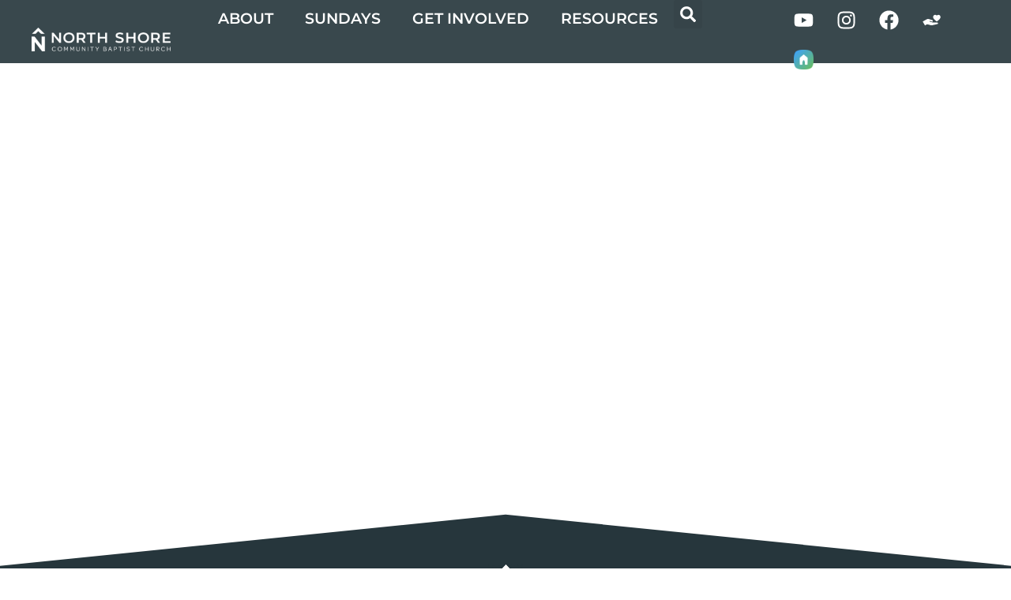

--- FILE ---
content_type: text/html; charset=UTF-8
request_url: https://nscbc.org/?enmse=1&enmse_spid=2
body_size: 624442
content:
<!doctype html><html lang="en-US"><head><script data-no-optimize="1">var litespeed_docref=sessionStorage.getItem("litespeed_docref");litespeed_docref&&(Object.defineProperty(document,"referrer",{get:function(){return litespeed_docref}}),sessionStorage.removeItem("litespeed_docref"));</script> <meta charset="UTF-8"><meta name="viewport" content="width=device-width, initial-scale=1"><link rel="profile" href="https://gmpg.org/xfn/11"><title>North Shore Community Baptist Church</title><meta name='robots' content='max-image-preview:large' /><style>img:is([sizes="auto" i], [sizes^="auto," i]) { contain-intrinsic-size: 3000px 1500px }</style><link rel='dns-prefetch' href='//stats.wp.com' /><link rel="alternate" type="application/rss+xml" title="North Shore Community Baptist Church &raquo; Feed" href="https://nscbc.org/feed/" /><link rel="alternate" type="application/rss+xml" title="North Shore Community Baptist Church &raquo; Comments Feed" href="https://nscbc.org/comments/feed/" /><link data-optimized="2" rel="stylesheet" href="https://nscbc.org/wp-content/litespeed/css/3b06616100ab29f893a95ecd4ace6a6b.css?ver=a06f0" /><style id='jetpack-sharing-buttons-style-inline-css'>.jetpack-sharing-buttons__services-list{display:flex;flex-direction:row;flex-wrap:wrap;gap:0;list-style-type:none;margin:5px;padding:0}.jetpack-sharing-buttons__services-list.has-small-icon-size{font-size:12px}.jetpack-sharing-buttons__services-list.has-normal-icon-size{font-size:16px}.jetpack-sharing-buttons__services-list.has-large-icon-size{font-size:24px}.jetpack-sharing-buttons__services-list.has-huge-icon-size{font-size:36px}@media print{.jetpack-sharing-buttons__services-list{display:none!important}}.editor-styles-wrapper .wp-block-jetpack-sharing-buttons{gap:0;padding-inline-start:0}ul.jetpack-sharing-buttons__services-list.has-background{padding:1.25em 2.375em}</style><style id='global-styles-inline-css'>:root{--wp--preset--aspect-ratio--square: 1;--wp--preset--aspect-ratio--4-3: 4/3;--wp--preset--aspect-ratio--3-4: 3/4;--wp--preset--aspect-ratio--3-2: 3/2;--wp--preset--aspect-ratio--2-3: 2/3;--wp--preset--aspect-ratio--16-9: 16/9;--wp--preset--aspect-ratio--9-16: 9/16;--wp--preset--color--black: #000000;--wp--preset--color--cyan-bluish-gray: #abb8c3;--wp--preset--color--white: #ffffff;--wp--preset--color--pale-pink: #f78da7;--wp--preset--color--vivid-red: #cf2e2e;--wp--preset--color--luminous-vivid-orange: #ff6900;--wp--preset--color--luminous-vivid-amber: #fcb900;--wp--preset--color--light-green-cyan: #7bdcb5;--wp--preset--color--vivid-green-cyan: #00d084;--wp--preset--color--pale-cyan-blue: #8ed1fc;--wp--preset--color--vivid-cyan-blue: #0693e3;--wp--preset--color--vivid-purple: #9b51e0;--wp--preset--gradient--vivid-cyan-blue-to-vivid-purple: linear-gradient(135deg,rgba(6,147,227,1) 0%,rgb(155,81,224) 100%);--wp--preset--gradient--light-green-cyan-to-vivid-green-cyan: linear-gradient(135deg,rgb(122,220,180) 0%,rgb(0,208,130) 100%);--wp--preset--gradient--luminous-vivid-amber-to-luminous-vivid-orange: linear-gradient(135deg,rgba(252,185,0,1) 0%,rgba(255,105,0,1) 100%);--wp--preset--gradient--luminous-vivid-orange-to-vivid-red: linear-gradient(135deg,rgba(255,105,0,1) 0%,rgb(207,46,46) 100%);--wp--preset--gradient--very-light-gray-to-cyan-bluish-gray: linear-gradient(135deg,rgb(238,238,238) 0%,rgb(169,184,195) 100%);--wp--preset--gradient--cool-to-warm-spectrum: linear-gradient(135deg,rgb(74,234,220) 0%,rgb(151,120,209) 20%,rgb(207,42,186) 40%,rgb(238,44,130) 60%,rgb(251,105,98) 80%,rgb(254,248,76) 100%);--wp--preset--gradient--blush-light-purple: linear-gradient(135deg,rgb(255,206,236) 0%,rgb(152,150,240) 100%);--wp--preset--gradient--blush-bordeaux: linear-gradient(135deg,rgb(254,205,165) 0%,rgb(254,45,45) 50%,rgb(107,0,62) 100%);--wp--preset--gradient--luminous-dusk: linear-gradient(135deg,rgb(255,203,112) 0%,rgb(199,81,192) 50%,rgb(65,88,208) 100%);--wp--preset--gradient--pale-ocean: linear-gradient(135deg,rgb(255,245,203) 0%,rgb(182,227,212) 50%,rgb(51,167,181) 100%);--wp--preset--gradient--electric-grass: linear-gradient(135deg,rgb(202,248,128) 0%,rgb(113,206,126) 100%);--wp--preset--gradient--midnight: linear-gradient(135deg,rgb(2,3,129) 0%,rgb(40,116,252) 100%);--wp--preset--font-size--small: 13px;--wp--preset--font-size--medium: 20px;--wp--preset--font-size--large: 36px;--wp--preset--font-size--x-large: 42px;--wp--preset--spacing--20: 0.44rem;--wp--preset--spacing--30: 0.67rem;--wp--preset--spacing--40: 1rem;--wp--preset--spacing--50: 1.5rem;--wp--preset--spacing--60: 2.25rem;--wp--preset--spacing--70: 3.38rem;--wp--preset--spacing--80: 5.06rem;--wp--preset--shadow--natural: 6px 6px 9px rgba(0, 0, 0, 0.2);--wp--preset--shadow--deep: 12px 12px 50px rgba(0, 0, 0, 0.4);--wp--preset--shadow--sharp: 6px 6px 0px rgba(0, 0, 0, 0.2);--wp--preset--shadow--outlined: 6px 6px 0px -3px rgba(255, 255, 255, 1), 6px 6px rgba(0, 0, 0, 1);--wp--preset--shadow--crisp: 6px 6px 0px rgba(0, 0, 0, 1);}:root { --wp--style--global--content-size: 800px;--wp--style--global--wide-size: 1200px; }:where(body) { margin: 0; }.wp-site-blocks > .alignleft { float: left; margin-right: 2em; }.wp-site-blocks > .alignright { float: right; margin-left: 2em; }.wp-site-blocks > .aligncenter { justify-content: center; margin-left: auto; margin-right: auto; }:where(.wp-site-blocks) > * { margin-block-start: 24px; margin-block-end: 0; }:where(.wp-site-blocks) > :first-child { margin-block-start: 0; }:where(.wp-site-blocks) > :last-child { margin-block-end: 0; }:root { --wp--style--block-gap: 24px; }:root :where(.is-layout-flow) > :first-child{margin-block-start: 0;}:root :where(.is-layout-flow) > :last-child{margin-block-end: 0;}:root :where(.is-layout-flow) > *{margin-block-start: 24px;margin-block-end: 0;}:root :where(.is-layout-constrained) > :first-child{margin-block-start: 0;}:root :where(.is-layout-constrained) > :last-child{margin-block-end: 0;}:root :where(.is-layout-constrained) > *{margin-block-start: 24px;margin-block-end: 0;}:root :where(.is-layout-flex){gap: 24px;}:root :where(.is-layout-grid){gap: 24px;}.is-layout-flow > .alignleft{float: left;margin-inline-start: 0;margin-inline-end: 2em;}.is-layout-flow > .alignright{float: right;margin-inline-start: 2em;margin-inline-end: 0;}.is-layout-flow > .aligncenter{margin-left: auto !important;margin-right: auto !important;}.is-layout-constrained > .alignleft{float: left;margin-inline-start: 0;margin-inline-end: 2em;}.is-layout-constrained > .alignright{float: right;margin-inline-start: 2em;margin-inline-end: 0;}.is-layout-constrained > .aligncenter{margin-left: auto !important;margin-right: auto !important;}.is-layout-constrained > :where(:not(.alignleft):not(.alignright):not(.alignfull)){max-width: var(--wp--style--global--content-size);margin-left: auto !important;margin-right: auto !important;}.is-layout-constrained > .alignwide{max-width: var(--wp--style--global--wide-size);}body .is-layout-flex{display: flex;}.is-layout-flex{flex-wrap: wrap;align-items: center;}.is-layout-flex > :is(*, div){margin: 0;}body .is-layout-grid{display: grid;}.is-layout-grid > :is(*, div){margin: 0;}body{padding-top: 0px;padding-right: 0px;padding-bottom: 0px;padding-left: 0px;}a:where(:not(.wp-element-button)){text-decoration: underline;}:root :where(.wp-element-button, .wp-block-button__link){background-color: #32373c;border-width: 0;color: #fff;font-family: inherit;font-size: inherit;line-height: inherit;padding: calc(0.667em + 2px) calc(1.333em + 2px);text-decoration: none;}.has-black-color{color: var(--wp--preset--color--black) !important;}.has-cyan-bluish-gray-color{color: var(--wp--preset--color--cyan-bluish-gray) !important;}.has-white-color{color: var(--wp--preset--color--white) !important;}.has-pale-pink-color{color: var(--wp--preset--color--pale-pink) !important;}.has-vivid-red-color{color: var(--wp--preset--color--vivid-red) !important;}.has-luminous-vivid-orange-color{color: var(--wp--preset--color--luminous-vivid-orange) !important;}.has-luminous-vivid-amber-color{color: var(--wp--preset--color--luminous-vivid-amber) !important;}.has-light-green-cyan-color{color: var(--wp--preset--color--light-green-cyan) !important;}.has-vivid-green-cyan-color{color: var(--wp--preset--color--vivid-green-cyan) !important;}.has-pale-cyan-blue-color{color: var(--wp--preset--color--pale-cyan-blue) !important;}.has-vivid-cyan-blue-color{color: var(--wp--preset--color--vivid-cyan-blue) !important;}.has-vivid-purple-color{color: var(--wp--preset--color--vivid-purple) !important;}.has-black-background-color{background-color: var(--wp--preset--color--black) !important;}.has-cyan-bluish-gray-background-color{background-color: var(--wp--preset--color--cyan-bluish-gray) !important;}.has-white-background-color{background-color: var(--wp--preset--color--white) !important;}.has-pale-pink-background-color{background-color: var(--wp--preset--color--pale-pink) !important;}.has-vivid-red-background-color{background-color: var(--wp--preset--color--vivid-red) !important;}.has-luminous-vivid-orange-background-color{background-color: var(--wp--preset--color--luminous-vivid-orange) !important;}.has-luminous-vivid-amber-background-color{background-color: var(--wp--preset--color--luminous-vivid-amber) !important;}.has-light-green-cyan-background-color{background-color: var(--wp--preset--color--light-green-cyan) !important;}.has-vivid-green-cyan-background-color{background-color: var(--wp--preset--color--vivid-green-cyan) !important;}.has-pale-cyan-blue-background-color{background-color: var(--wp--preset--color--pale-cyan-blue) !important;}.has-vivid-cyan-blue-background-color{background-color: var(--wp--preset--color--vivid-cyan-blue) !important;}.has-vivid-purple-background-color{background-color: var(--wp--preset--color--vivid-purple) !important;}.has-black-border-color{border-color: var(--wp--preset--color--black) !important;}.has-cyan-bluish-gray-border-color{border-color: var(--wp--preset--color--cyan-bluish-gray) !important;}.has-white-border-color{border-color: var(--wp--preset--color--white) !important;}.has-pale-pink-border-color{border-color: var(--wp--preset--color--pale-pink) !important;}.has-vivid-red-border-color{border-color: var(--wp--preset--color--vivid-red) !important;}.has-luminous-vivid-orange-border-color{border-color: var(--wp--preset--color--luminous-vivid-orange) !important;}.has-luminous-vivid-amber-border-color{border-color: var(--wp--preset--color--luminous-vivid-amber) !important;}.has-light-green-cyan-border-color{border-color: var(--wp--preset--color--light-green-cyan) !important;}.has-vivid-green-cyan-border-color{border-color: var(--wp--preset--color--vivid-green-cyan) !important;}.has-pale-cyan-blue-border-color{border-color: var(--wp--preset--color--pale-cyan-blue) !important;}.has-vivid-cyan-blue-border-color{border-color: var(--wp--preset--color--vivid-cyan-blue) !important;}.has-vivid-purple-border-color{border-color: var(--wp--preset--color--vivid-purple) !important;}.has-vivid-cyan-blue-to-vivid-purple-gradient-background{background: var(--wp--preset--gradient--vivid-cyan-blue-to-vivid-purple) !important;}.has-light-green-cyan-to-vivid-green-cyan-gradient-background{background: var(--wp--preset--gradient--light-green-cyan-to-vivid-green-cyan) !important;}.has-luminous-vivid-amber-to-luminous-vivid-orange-gradient-background{background: var(--wp--preset--gradient--luminous-vivid-amber-to-luminous-vivid-orange) !important;}.has-luminous-vivid-orange-to-vivid-red-gradient-background{background: var(--wp--preset--gradient--luminous-vivid-orange-to-vivid-red) !important;}.has-very-light-gray-to-cyan-bluish-gray-gradient-background{background: var(--wp--preset--gradient--very-light-gray-to-cyan-bluish-gray) !important;}.has-cool-to-warm-spectrum-gradient-background{background: var(--wp--preset--gradient--cool-to-warm-spectrum) !important;}.has-blush-light-purple-gradient-background{background: var(--wp--preset--gradient--blush-light-purple) !important;}.has-blush-bordeaux-gradient-background{background: var(--wp--preset--gradient--blush-bordeaux) !important;}.has-luminous-dusk-gradient-background{background: var(--wp--preset--gradient--luminous-dusk) !important;}.has-pale-ocean-gradient-background{background: var(--wp--preset--gradient--pale-ocean) !important;}.has-electric-grass-gradient-background{background: var(--wp--preset--gradient--electric-grass) !important;}.has-midnight-gradient-background{background: var(--wp--preset--gradient--midnight) !important;}.has-small-font-size{font-size: var(--wp--preset--font-size--small) !important;}.has-medium-font-size{font-size: var(--wp--preset--font-size--medium) !important;}.has-large-font-size{font-size: var(--wp--preset--font-size--large) !important;}.has-x-large-font-size{font-size: var(--wp--preset--font-size--x-large) !important;}
:root :where(.wp-block-pullquote){font-size: 1.5em;line-height: 1.6;}</style> <script type="litespeed/javascript" data-src="https://nscbc.org/wp-includes/js/jquery/jquery.min.js" id="jquery-core-js"></script> <script id="SeriesEngineFrontendJavascript-js-extra" type="litespeed/javascript">var seajax={"ajaxurl":"https:\/\/nscbc.org\/wp-admin\/admin-ajax.php"}</script> <link rel="https://api.w.org/" href="https://nscbc.org/wp-json/" /><link rel="alternate" title="JSON" type="application/json" href="https://nscbc.org/wp-json/wp/v2/pages/10" /><link rel="EditURI" type="application/rsd+xml" title="RSD" href="https://nscbc.org/xmlrpc.php?rsd" /><meta name="generator" content="WordPress 6.8.3" /><link rel="canonical" href="https://nscbc.org/" /><link rel='shortlink' href='https://nscbc.org/' /><link rel="alternate" title="oEmbed (JSON)" type="application/json+oembed" href="https://nscbc.org/wp-json/oembed/1.0/embed?url=https%3A%2F%2Fnscbc.org%2F" /><link rel="alternate" title="oEmbed (XML)" type="text/xml+oembed" href="https://nscbc.org/wp-json/oembed/1.0/embed?url=https%3A%2F%2Fnscbc.org%2F&#038;format=xml" /><!--[if IE 9]><link href="https://nscbc.org/wp-content/plugins/seriesengine_plugin/css/ie9_fix.css" rel="stylesheet" type="text/css" />
<![endif]-->
<!--[if IE 8]><link href="https://nscbc.org/wp-content/plugins/seriesengine_plugin/css/ie8_fix.css" rel="stylesheet" type="text/css" />
<![endif]-->
<!--[if lte IE 7]><link href="https://nscbc.org/wp-content/plugins/seriesengine_plugin/css/ie7_fix.css" rel="stylesheet" type="text/css" />
<![endif]-->
<style>img#wpstats{display:none}</style><meta name="generator" content="Elementor 3.33.2; features: e_font_icon_svg, additional_custom_breakpoints; settings: css_print_method-external, google_font-enabled, font_display-swap">
 <script type="litespeed/javascript">var _ctct_m="109c8a08951bae06063dc0460bb63a95"</script> <script id="signupScript" src="//static.ctctcdn.com/js/signup-form-widget/current/signup-form-widget.min.js" async defer></script> <style>.e-con.e-parent:nth-of-type(n+4):not(.e-lazyloaded):not(.e-no-lazyload),
				.e-con.e-parent:nth-of-type(n+4):not(.e-lazyloaded):not(.e-no-lazyload) * {
					background-image: none !important;
				}
				@media screen and (max-height: 1024px) {
					.e-con.e-parent:nth-of-type(n+3):not(.e-lazyloaded):not(.e-no-lazyload),
					.e-con.e-parent:nth-of-type(n+3):not(.e-lazyloaded):not(.e-no-lazyload) * {
						background-image: none !important;
					}
				}
				@media screen and (max-height: 640px) {
					.e-con.e-parent:nth-of-type(n+2):not(.e-lazyloaded):not(.e-no-lazyload),
					.e-con.e-parent:nth-of-type(n+2):not(.e-lazyloaded):not(.e-no-lazyload) * {
						background-image: none !important;
					}
				}</style><link rel="icon" href="https://nscbc.org/wp-content/uploads/2024/06/nscbc-small-logo-no-words.png" sizes="32x32" /><link rel="icon" href="https://nscbc.org/wp-content/uploads/2024/06/nscbc-small-logo-no-words.png" sizes="192x192" /><link rel="apple-touch-icon" href="https://nscbc.org/wp-content/uploads/2024/06/nscbc-small-logo-no-words.png" /><meta name="msapplication-TileImage" content="https://nscbc.org/wp-content/uploads/2024/06/nscbc-small-logo-no-words.png" /><style id="wp-custom-css">/* This hides the google captcha badge */
.grecaptcha-badge { 
visibility: hidden; }

/* Some modifications to the sermon on the HOMEPAGE */
#seriesengine h2.enmse-modern-message-title {
		font-size: 28px !important;
	font-weight: 600;
	font-family: montserrat
}

#seriesengine h3.enmse-modern-message-meta {
	font-weight: 100;
	font-size: 16px !important;
}

/* Some modifications to the SERMON page */
#seriesengine .enmse-player {
	box-shadow: 0 6px 5px -5px rgba(0, 0, 0, 0.6);
	background-color: #f7f7f7;
	border-radius: 2%
}

#seriesengine .enmse-media-container.modern {
    padding: 8px;
    background-color: #f7f7f7;
}

#seriesengine ul.enmse-modern-player-tabs li.enmse-tab-selected a {
	background-color: #E4AE5E;
}

#seriesengine .enmse-message-card img {
    padding: 0 !important;
    margin: 0 0 15px 0 !important;
    width: 100% !important;
    height: auto !important;
    border: 0 !important;
    box-shadow: 0 6px 5px -5px rgba(0, 0, 0, 0.6);
	border-radius: 4%}

#seriesengine #enmse-archive-thumbnails .enmse-archive-thumb img {
    padding: 0;
    margin: 0 0 15px 0;
    width: 100%;
    height: auto;
    border: 0;
		border-radius: 4%;
    box-shadow: 0 6px 5px -5px rgba(0, 0, 0, 0.6);
}</style></head><body data-rsssl=1 class="home wp-singular page-template-default page page-id-10 wp-custom-logo wp-embed-responsive wp-theme-hello-elementor theme-default elementor-default elementor-kit-9 elementor-page elementor-page-10 elementor-page-1169"><a class="skip-link screen-reader-text" href="#content">Skip to content</a><header data-elementor-type="header" data-elementor-id="338398" class="elementor elementor-338398 elementor-location-header" data-elementor-post-type="elementor_library"><div class="elementor-element elementor-element-ead5e4d e-con-full elementor-hidden-mobile e-flex e-con e-parent" data-id="ead5e4d" data-element_type="container" data-settings="{&quot;background_background&quot;:&quot;classic&quot;,&quot;position&quot;:&quot;fixed&quot;,&quot;motion_fx_motion_fx_scrolling&quot;:&quot;yes&quot;,&quot;motion_fx_opacity_effect&quot;:&quot;yes&quot;,&quot;motion_fx_opacity_range&quot;:{&quot;unit&quot;:&quot;%&quot;,&quot;size&quot;:&quot;&quot;,&quot;sizes&quot;:{&quot;start&quot;:1,&quot;end&quot;:11}},&quot;motion_fx_range&quot;:&quot;page&quot;,&quot;sticky&quot;:&quot;top&quot;,&quot;sticky_effects_offset&quot;:80,&quot;animation&quot;:&quot;none&quot;,&quot;motion_fx_opacity_direction&quot;:&quot;out-in&quot;,&quot;motion_fx_opacity_level&quot;:{&quot;unit&quot;:&quot;px&quot;,&quot;size&quot;:10,&quot;sizes&quot;:[]},&quot;motion_fx_devices&quot;:[&quot;desktop&quot;,&quot;tablet&quot;,&quot;mobile&quot;],&quot;sticky_on&quot;:[&quot;desktop&quot;,&quot;tablet&quot;,&quot;mobile&quot;],&quot;sticky_offset&quot;:0,&quot;sticky_anchor_link_offset&quot;:0}"></div><div class="elementor-element elementor-element-cb55297 e-con-full elementor-hidden-mobile e-flex e-con e-parent" data-id="cb55297" data-element_type="container" data-settings="{&quot;position&quot;:&quot;fixed&quot;}"><div class="elementor-element elementor-element-afa7117 e-con-full logo e-flex e-con e-child" data-id="afa7117" data-element_type="container" id="logo" data-settings="{&quot;background_background&quot;:&quot;classic&quot;}"><div class="elementor-element elementor-element-5202864 elementor-widget elementor-widget-image" data-id="5202864" data-element_type="widget" data-widget_type="image.default"><div class="elementor-widget-container">
<a href="https://nscbc.org/">
<img data-lazyloaded="1" src="[data-uri]" fetchpriority="high" width="800" height="140" data-src="https://nscbc.org/wp-content/uploads/2024/07/NSCBC-Logo-White-Horizontal-1024x179.png" class="attachment-large size-large wp-image-606" alt="" data-srcset="https://nscbc.org/wp-content/uploads/2024/07/NSCBC-Logo-White-Horizontal-1024x179.png 1024w, https://nscbc.org/wp-content/uploads/2024/07/NSCBC-Logo-White-Horizontal-300x52.png 300w, https://nscbc.org/wp-content/uploads/2024/07/NSCBC-Logo-White-Horizontal-768x134.png 768w, https://nscbc.org/wp-content/uploads/2024/07/NSCBC-Logo-White-Horizontal.png 1294w" data-sizes="(max-width: 800px) 100vw, 800px" />								</a></div></div></div><div class="elementor-element elementor-element-b178573 e-con-full e-flex e-con e-child" data-id="b178573" data-element_type="container"><div class="elementor-element elementor-element-630f6df e-con-full e-flex e-con e-child" data-id="630f6df" data-element_type="container"><div class="elementor-element elementor-element-2d8b302 elementor-nav-menu__align-start elementor-nav-menu--stretch elementor-nav-menu--dropdown-tablet elementor-nav-menu__text-align-aside elementor-nav-menu--toggle elementor-nav-menu--burger elementor-widget elementor-widget-nav-menu" data-id="2d8b302" data-element_type="widget" data-settings="{&quot;full_width&quot;:&quot;stretch&quot;,&quot;_animation&quot;:&quot;none&quot;,&quot;layout&quot;:&quot;horizontal&quot;,&quot;submenu_icon&quot;:{&quot;value&quot;:&quot;&lt;svg aria-hidden=\&quot;true\&quot; class=\&quot;e-font-icon-svg e-fas-caret-down\&quot; viewBox=\&quot;0 0 320 512\&quot; xmlns=\&quot;http:\/\/www.w3.org\/2000\/svg\&quot;&gt;&lt;path d=\&quot;M31.3 192h257.3c17.8 0 26.7 21.5 14.1 34.1L174.1 354.8c-7.8 7.8-20.5 7.8-28.3 0L17.2 226.1C4.6 213.5 13.5 192 31.3 192z\&quot;&gt;&lt;\/path&gt;&lt;\/svg&gt;&quot;,&quot;library&quot;:&quot;fa-solid&quot;},&quot;toggle&quot;:&quot;burger&quot;}" data-widget_type="nav-menu.default"><div class="elementor-widget-container"><nav aria-label="Menu" class="elementor-nav-menu--main elementor-nav-menu__container elementor-nav-menu--layout-horizontal e--pointer-background e--animation-fade"><ul id="menu-1-2d8b302" class="elementor-nav-menu"><li class="menu-item menu-item-type-post_type menu-item-object-page menu-item-has-children menu-item-2877"><a href="https://nscbc.org/about/" class="elementor-item">About</a><ul class="sub-menu elementor-nav-menu--dropdown"><li class="menu-item menu-item-type-post_type menu-item-object-page menu-item-2190"><a href="https://nscbc.org/about/" class="elementor-sub-item">Our Mission, Vision, and Values</a></li><li class="menu-item menu-item-type-post_type menu-item-object-page menu-item-2120"><a href="https://nscbc.org/about/leadership/" class="elementor-sub-item">Our Leaders</a></li><li class="menu-item menu-item-type-post_type menu-item-object-page menu-item-2876"><a href="https://nscbc.org/about/history/" class="elementor-sub-item">Our History</a></li><li class="menu-item menu-item-type-post_type menu-item-object-page menu-item-343842"><a href="https://nscbc.org/about/governance/" class="elementor-sub-item">2025 Governance Process</a></li><li class="menu-item menu-item-type-post_type menu-item-object-page menu-item-has-children menu-item-345086"><a href="https://nscbc.org/capital-campaign-news-and-updates/" class="elementor-sub-item">Capital Campaign News and Updates</a><ul class="sub-menu elementor-nav-menu--dropdown"><li class="menu-item menu-item-type-post_type menu-item-object-page menu-item-343960"><a href="https://nscbc.org/about/childrens-wing/" class="elementor-sub-item">Children’s Wing Building Updates</a></li></ul></li></ul></li><li class="menu-item menu-item-type-post_type menu-item-object-page menu-item-32"><a href="https://nscbc.org/sundays/" class="elementor-item">Sundays</a></li><li class="menu-item menu-item-type-post_type menu-item-object-page menu-item-has-children menu-item-340469"><a href="https://nscbc.org/get-involved/im-new/" class="elementor-item">Get Involved</a><ul class="sub-menu elementor-nav-menu--dropdown"><li class="menu-item menu-item-type-post_type menu-item-object-page menu-item-772"><a href="https://nscbc.org/get-involved/im-new/" class="elementor-sub-item">I’m New</a></li><li class="menu-item menu-item-type-post_type menu-item-object-page menu-item-771"><a href="https://nscbc.org/get-involved/groups/" class="elementor-sub-item">Groups</a></li><li class="menu-item menu-item-type-post_type menu-item-object-page menu-item-has-children menu-item-1088"><a href="https://nscbc.org/get-involved/ministries/" class="elementor-sub-item">Ministries</a><ul class="sub-menu elementor-nav-menu--dropdown"><li class="menu-item menu-item-type-post_type menu-item-object-page menu-item-has-children menu-item-2116"><a href="https://nscbc.org/get-involved/ministries/music-and-worship-ministries/" class="elementor-sub-item">Worship Arts</a><ul class="sub-menu elementor-nav-menu--dropdown"><li class="menu-item menu-item-type-post_type menu-item-object-page menu-item-345387"><a href="https://nscbc.org/get-involved/ministries/music-and-worship-ministries/our-hymnal/" class="elementor-sub-item">Our Hymnal</a></li></ul></li><li class="menu-item menu-item-type-post_type menu-item-object-page menu-item-2117"><a href="https://nscbc.org/get-involved/ministries/children/" class="elementor-sub-item">Children</a></li><li class="menu-item menu-item-type-post_type menu-item-object-page menu-item-338432"><a href="https://nscbc.org/get-involved/ministries/youth/" class="elementor-sub-item">Youth</a></li><li class="menu-item menu-item-type-post_type menu-item-object-page menu-item-339479"><a href="https://nscbc.org/get-involved/ministries/college/" class="elementor-sub-item">College</a></li><li class="menu-item menu-item-type-post_type menu-item-object-page menu-item-339155"><a href="https://nscbc.org/get-involved/ministries/momco/" class="elementor-sub-item">MomCo</a></li><li class="menu-item menu-item-type-post_type menu-item-object-page menu-item-339256"><a href="https://nscbc.org/get-involved/ministries/shine-on/" class="elementor-sub-item">Shine On</a></li></ul></li><li class="menu-item menu-item-type-post_type menu-item-object-page menu-item-1480"><a href="https://nscbc.org/get-involved/discipleship/" class="elementor-sub-item">Discipleship</a></li><li class="menu-item menu-item-type-post_type menu-item-object-page menu-item-3322"><a href="https://nscbc.org/get-involved/service-and-outreach/" class="elementor-sub-item">Service and Outreach</a></li><li class="menu-item menu-item-type-post_type menu-item-object-page menu-item-814"><a href="https://nscbc.org/get-involved/give/" class="elementor-sub-item">Giving</a></li><li class="menu-item menu-item-type-post_type menu-item-object-page menu-item-344994"><a href="https://nscbc.org/nominating-committee/" class="elementor-sub-item">Nominating Committee</a></li></ul></li><li class="menu-item menu-item-type-post_type menu-item-object-page menu-item-has-children menu-item-340292"><a href="https://nscbc.org/resources/written-resources/" class="elementor-item">Resources</a><ul class="sub-menu elementor-nav-menu--dropdown"><li class="menu-item menu-item-type-post_type menu-item-object-page menu-item-744"><a href="https://nscbc.org/resources/sermons/" class="elementor-sub-item">Sermons</a></li><li class="menu-item menu-item-type-post_type menu-item-object-page menu-item-340470"><a href="https://nscbc.org/resources/written-resources/" class="elementor-sub-item">Written Resources</a></li><li class="menu-item menu-item-type-post_type menu-item-object-page menu-item-338345"><a href="https://nscbc.org/resources/care-and-support/" class="elementor-sub-item">Care and Support</a></li><li class="menu-item menu-item-type-post_type menu-item-object-page menu-item-778"><a href="https://nscbc.org/resources/events/" class="elementor-sub-item">Upcoming Events</a></li><li class="menu-item menu-item-type-post_type menu-item-object-page menu-item-1455"><a href="https://nscbc.org/resources/livestream/" class="elementor-sub-item">Livestream</a></li><li class="menu-item menu-item-type-post_type menu-item-object-page menu-item-345280"><a href="https://nscbc.org/resources/building-use/" class="elementor-sub-item">Building use</a></li></ul></li></ul></nav><div class="elementor-menu-toggle" role="button" tabindex="0" aria-label="Menu Toggle" aria-expanded="false">
<svg aria-hidden="true" role="presentation" class="elementor-menu-toggle__icon--open e-font-icon-svg e-eicon-menu-bar" viewBox="0 0 1000 1000" xmlns="http://www.w3.org/2000/svg"><path d="M104 333H896C929 333 958 304 958 271S929 208 896 208H104C71 208 42 237 42 271S71 333 104 333ZM104 583H896C929 583 958 554 958 521S929 458 896 458H104C71 458 42 487 42 521S71 583 104 583ZM104 833H896C929 833 958 804 958 771S929 708 896 708H104C71 708 42 737 42 771S71 833 104 833Z"></path></svg><svg aria-hidden="true" role="presentation" class="elementor-menu-toggle__icon--close e-font-icon-svg e-eicon-close" viewBox="0 0 1000 1000" xmlns="http://www.w3.org/2000/svg"><path d="M742 167L500 408 258 167C246 154 233 150 217 150 196 150 179 158 167 167 154 179 150 196 150 212 150 229 154 242 171 254L408 500 167 742C138 771 138 800 167 829 196 858 225 858 254 829L496 587 738 829C750 842 767 846 783 846 800 846 817 842 829 829 842 817 846 804 846 783 846 767 842 750 829 737L588 500 833 258C863 229 863 200 833 171 804 137 775 137 742 167Z"></path></svg></div><nav class="elementor-nav-menu--dropdown elementor-nav-menu__container" aria-hidden="true"><ul id="menu-2-2d8b302" class="elementor-nav-menu"><li class="menu-item menu-item-type-post_type menu-item-object-page menu-item-has-children menu-item-2877"><a href="https://nscbc.org/about/" class="elementor-item" tabindex="-1">About</a><ul class="sub-menu elementor-nav-menu--dropdown"><li class="menu-item menu-item-type-post_type menu-item-object-page menu-item-2190"><a href="https://nscbc.org/about/" class="elementor-sub-item" tabindex="-1">Our Mission, Vision, and Values</a></li><li class="menu-item menu-item-type-post_type menu-item-object-page menu-item-2120"><a href="https://nscbc.org/about/leadership/" class="elementor-sub-item" tabindex="-1">Our Leaders</a></li><li class="menu-item menu-item-type-post_type menu-item-object-page menu-item-2876"><a href="https://nscbc.org/about/history/" class="elementor-sub-item" tabindex="-1">Our History</a></li><li class="menu-item menu-item-type-post_type menu-item-object-page menu-item-343842"><a href="https://nscbc.org/about/governance/" class="elementor-sub-item" tabindex="-1">2025 Governance Process</a></li><li class="menu-item menu-item-type-post_type menu-item-object-page menu-item-has-children menu-item-345086"><a href="https://nscbc.org/capital-campaign-news-and-updates/" class="elementor-sub-item" tabindex="-1">Capital Campaign News and Updates</a><ul class="sub-menu elementor-nav-menu--dropdown"><li class="menu-item menu-item-type-post_type menu-item-object-page menu-item-343960"><a href="https://nscbc.org/about/childrens-wing/" class="elementor-sub-item" tabindex="-1">Children’s Wing Building Updates</a></li></ul></li></ul></li><li class="menu-item menu-item-type-post_type menu-item-object-page menu-item-32"><a href="https://nscbc.org/sundays/" class="elementor-item" tabindex="-1">Sundays</a></li><li class="menu-item menu-item-type-post_type menu-item-object-page menu-item-has-children menu-item-340469"><a href="https://nscbc.org/get-involved/im-new/" class="elementor-item" tabindex="-1">Get Involved</a><ul class="sub-menu elementor-nav-menu--dropdown"><li class="menu-item menu-item-type-post_type menu-item-object-page menu-item-772"><a href="https://nscbc.org/get-involved/im-new/" class="elementor-sub-item" tabindex="-1">I’m New</a></li><li class="menu-item menu-item-type-post_type menu-item-object-page menu-item-771"><a href="https://nscbc.org/get-involved/groups/" class="elementor-sub-item" tabindex="-1">Groups</a></li><li class="menu-item menu-item-type-post_type menu-item-object-page menu-item-has-children menu-item-1088"><a href="https://nscbc.org/get-involved/ministries/" class="elementor-sub-item" tabindex="-1">Ministries</a><ul class="sub-menu elementor-nav-menu--dropdown"><li class="menu-item menu-item-type-post_type menu-item-object-page menu-item-has-children menu-item-2116"><a href="https://nscbc.org/get-involved/ministries/music-and-worship-ministries/" class="elementor-sub-item" tabindex="-1">Worship Arts</a><ul class="sub-menu elementor-nav-menu--dropdown"><li class="menu-item menu-item-type-post_type menu-item-object-page menu-item-345387"><a href="https://nscbc.org/get-involved/ministries/music-and-worship-ministries/our-hymnal/" class="elementor-sub-item" tabindex="-1">Our Hymnal</a></li></ul></li><li class="menu-item menu-item-type-post_type menu-item-object-page menu-item-2117"><a href="https://nscbc.org/get-involved/ministries/children/" class="elementor-sub-item" tabindex="-1">Children</a></li><li class="menu-item menu-item-type-post_type menu-item-object-page menu-item-338432"><a href="https://nscbc.org/get-involved/ministries/youth/" class="elementor-sub-item" tabindex="-1">Youth</a></li><li class="menu-item menu-item-type-post_type menu-item-object-page menu-item-339479"><a href="https://nscbc.org/get-involved/ministries/college/" class="elementor-sub-item" tabindex="-1">College</a></li><li class="menu-item menu-item-type-post_type menu-item-object-page menu-item-339155"><a href="https://nscbc.org/get-involved/ministries/momco/" class="elementor-sub-item" tabindex="-1">MomCo</a></li><li class="menu-item menu-item-type-post_type menu-item-object-page menu-item-339256"><a href="https://nscbc.org/get-involved/ministries/shine-on/" class="elementor-sub-item" tabindex="-1">Shine On</a></li></ul></li><li class="menu-item menu-item-type-post_type menu-item-object-page menu-item-1480"><a href="https://nscbc.org/get-involved/discipleship/" class="elementor-sub-item" tabindex="-1">Discipleship</a></li><li class="menu-item menu-item-type-post_type menu-item-object-page menu-item-3322"><a href="https://nscbc.org/get-involved/service-and-outreach/" class="elementor-sub-item" tabindex="-1">Service and Outreach</a></li><li class="menu-item menu-item-type-post_type menu-item-object-page menu-item-814"><a href="https://nscbc.org/get-involved/give/" class="elementor-sub-item" tabindex="-1">Giving</a></li><li class="menu-item menu-item-type-post_type menu-item-object-page menu-item-344994"><a href="https://nscbc.org/nominating-committee/" class="elementor-sub-item" tabindex="-1">Nominating Committee</a></li></ul></li><li class="menu-item menu-item-type-post_type menu-item-object-page menu-item-has-children menu-item-340292"><a href="https://nscbc.org/resources/written-resources/" class="elementor-item" tabindex="-1">Resources</a><ul class="sub-menu elementor-nav-menu--dropdown"><li class="menu-item menu-item-type-post_type menu-item-object-page menu-item-744"><a href="https://nscbc.org/resources/sermons/" class="elementor-sub-item" tabindex="-1">Sermons</a></li><li class="menu-item menu-item-type-post_type menu-item-object-page menu-item-340470"><a href="https://nscbc.org/resources/written-resources/" class="elementor-sub-item" tabindex="-1">Written Resources</a></li><li class="menu-item menu-item-type-post_type menu-item-object-page menu-item-338345"><a href="https://nscbc.org/resources/care-and-support/" class="elementor-sub-item" tabindex="-1">Care and Support</a></li><li class="menu-item menu-item-type-post_type menu-item-object-page menu-item-778"><a href="https://nscbc.org/resources/events/" class="elementor-sub-item" tabindex="-1">Upcoming Events</a></li><li class="menu-item menu-item-type-post_type menu-item-object-page menu-item-1455"><a href="https://nscbc.org/resources/livestream/" class="elementor-sub-item" tabindex="-1">Livestream</a></li><li class="menu-item menu-item-type-post_type menu-item-object-page menu-item-345280"><a href="https://nscbc.org/resources/building-use/" class="elementor-sub-item" tabindex="-1">Building use</a></li></ul></li></ul></nav></div></div><div class="elementor-element elementor-element-e817ca4 elementor-search-form--skin-full_screen elementor-widget elementor-widget-search-form" data-id="e817ca4" data-element_type="widget" data-settings="{&quot;skin&quot;:&quot;full_screen&quot;}" data-widget_type="search-form.default"><div class="elementor-widget-container">
<search role="search"><form class="elementor-search-form" action="https://nscbc.org" method="get"><div class="elementor-search-form__toggle" role="button" tabindex="0" aria-label="Search"><div class="e-font-icon-svg-container"><svg aria-hidden="true" class="e-font-icon-svg e-fas-search" viewBox="0 0 512 512" xmlns="http://www.w3.org/2000/svg"><path d="M505 442.7L405.3 343c-4.5-4.5-10.6-7-17-7H372c27.6-35.3 44-79.7 44-128C416 93.1 322.9 0 208 0S0 93.1 0 208s93.1 208 208 208c48.3 0 92.7-16.4 128-44v16.3c0 6.4 2.5 12.5 7 17l99.7 99.7c9.4 9.4 24.6 9.4 33.9 0l28.3-28.3c9.4-9.4 9.4-24.6.1-34zM208 336c-70.7 0-128-57.2-128-128 0-70.7 57.2-128 128-128 70.7 0 128 57.2 128 128 0 70.7-57.2 128-128 128z"></path></svg></div></div><div class="elementor-search-form__container">
<label class="elementor-screen-only" for="elementor-search-form-e817ca4">Search</label>
<input id="elementor-search-form-e817ca4" placeholder="Search..." class="elementor-search-form__input" type="search" name="s" value=""><div class="dialog-lightbox-close-button dialog-close-button" role="button" tabindex="0" aria-label="Close this search box.">
<svg aria-hidden="true" class="e-font-icon-svg e-eicon-close" viewBox="0 0 1000 1000" xmlns="http://www.w3.org/2000/svg"><path d="M742 167L500 408 258 167C246 154 233 150 217 150 196 150 179 158 167 167 154 179 150 196 150 212 150 229 154 242 171 254L408 500 167 742C138 771 138 800 167 829 196 858 225 858 254 829L496 587 738 829C750 842 767 846 783 846 800 846 817 842 829 829 842 817 846 804 846 783 846 767 842 750 829 737L588 500 833 258C863 229 863 200 833 171 804 137 775 137 742 167Z"></path></svg></div></div></form>
</search></div></div></div><div class="elementor-element elementor-element-fa5b9aa elementor-shape-rounded elementor-grid-0 elementor-widget elementor-widget-social-icons" data-id="fa5b9aa" data-element_type="widget" data-widget_type="social-icons.default"><div class="elementor-widget-container"><div class="elementor-social-icons-wrapper elementor-grid" role="list">
<span class="elementor-grid-item" role="listitem">
<a class="elementor-icon elementor-social-icon elementor-social-icon-youtube elementor-animation-pulse elementor-repeater-item-ff45e65" href="https://www.youtube.com/@nscbcvideo1638" target="_blank">
<span class="elementor-screen-only">Youtube</span>
<svg aria-hidden="true" class="e-font-icon-svg e-fab-youtube" viewBox="0 0 576 512" xmlns="http://www.w3.org/2000/svg"><path d="M549.655 124.083c-6.281-23.65-24.787-42.276-48.284-48.597C458.781 64 288 64 288 64S117.22 64 74.629 75.486c-23.497 6.322-42.003 24.947-48.284 48.597-11.412 42.867-11.412 132.305-11.412 132.305s0 89.438 11.412 132.305c6.281 23.65 24.787 41.5 48.284 47.821C117.22 448 288 448 288 448s170.78 0 213.371-11.486c23.497-6.321 42.003-24.171 48.284-47.821 11.412-42.867 11.412-132.305 11.412-132.305s0-89.438-11.412-132.305zm-317.51 213.508V175.185l142.739 81.205-142.739 81.201z"></path></svg>					</a>
</span>
<span class="elementor-grid-item" role="listitem">
<a class="elementor-icon elementor-social-icon elementor-social-icon-instagram elementor-animation-pulse elementor-repeater-item-4ef0dc1" href="https://www.instagram.com/nscbchurch/" target="_blank">
<span class="elementor-screen-only">Instagram</span>
<svg aria-hidden="true" class="e-font-icon-svg e-fab-instagram" viewBox="0 0 448 512" xmlns="http://www.w3.org/2000/svg"><path d="M224.1 141c-63.6 0-114.9 51.3-114.9 114.9s51.3 114.9 114.9 114.9S339 319.5 339 255.9 287.7 141 224.1 141zm0 189.6c-41.1 0-74.7-33.5-74.7-74.7s33.5-74.7 74.7-74.7 74.7 33.5 74.7 74.7-33.6 74.7-74.7 74.7zm146.4-194.3c0 14.9-12 26.8-26.8 26.8-14.9 0-26.8-12-26.8-26.8s12-26.8 26.8-26.8 26.8 12 26.8 26.8zm76.1 27.2c-1.7-35.9-9.9-67.7-36.2-93.9-26.2-26.2-58-34.4-93.9-36.2-37-2.1-147.9-2.1-184.9 0-35.8 1.7-67.6 9.9-93.9 36.1s-34.4 58-36.2 93.9c-2.1 37-2.1 147.9 0 184.9 1.7 35.9 9.9 67.7 36.2 93.9s58 34.4 93.9 36.2c37 2.1 147.9 2.1 184.9 0 35.9-1.7 67.7-9.9 93.9-36.2 26.2-26.2 34.4-58 36.2-93.9 2.1-37 2.1-147.8 0-184.8zM398.8 388c-7.8 19.6-22.9 34.7-42.6 42.6-29.5 11.7-99.5 9-132.1 9s-102.7 2.6-132.1-9c-19.6-7.8-34.7-22.9-42.6-42.6-11.7-29.5-9-99.5-9-132.1s-2.6-102.7 9-132.1c7.8-19.6 22.9-34.7 42.6-42.6 29.5-11.7 99.5-9 132.1-9s102.7-2.6 132.1 9c19.6 7.8 34.7 22.9 42.6 42.6 11.7 29.5 9 99.5 9 132.1s2.7 102.7-9 132.1z"></path></svg>					</a>
</span>
<span class="elementor-grid-item" role="listitem">
<a class="elementor-icon elementor-social-icon elementor-social-icon-facebook elementor-animation-pulse elementor-repeater-item-62edb12" href="https://www.facebook.com/nscbchurch/" target="_blank">
<span class="elementor-screen-only">Facebook</span>
<svg aria-hidden="true" class="e-font-icon-svg e-fab-facebook" viewBox="0 0 512 512" xmlns="http://www.w3.org/2000/svg"><path d="M504 256C504 119 393 8 256 8S8 119 8 256c0 123.78 90.69 226.38 209.25 245V327.69h-63V256h63v-54.64c0-62.15 37-96.48 93.67-96.48 27.14 0 55.52 4.84 55.52 4.84v61h-31.28c-30.8 0-40.41 19.12-40.41 38.73V256h68.78l-11 71.69h-57.78V501C413.31 482.38 504 379.78 504 256z"></path></svg>					</a>
</span>
<span class="elementor-grid-item" role="listitem">
<a class="elementor-icon elementor-social-icon elementor-social-icon- elementor-animation-pulse elementor-repeater-item-e7729d4" href="https://nscbc.churchcenter.com/giving" target="_blank">
<span class="elementor-screen-only"></span>
<svg xmlns="http://www.w3.org/2000/svg" width="1200pt" height="1200pt" viewBox="0 0 1200 1200"><path d="m818.2 277.6c-71.246 0-129.41 60.227-129.41 134.57 0 115.98 185.85 241.61 207.19 255.38 5.5078 3.7852 12.047 5.5039 18.586 5.5039 6.1953 0 12.734-1.7188 18.242-5.5039 21.34-13.766 207.19-139.39 207.19-255.38 0-74.34-58.168-134.57-129.41-134.57-38.203 0-72.617 17.207-96.02 44.398-23.746-27.188-58.168-44.398-96.371-44.398zm-430.67 252.49c-8.8125 0-17.699 0.61328-26.859 2.0156-48.859 7.5156-90.691 32.738-167.12 76.863l-133.55 77.105 46.012 79.691 40.555 70.246 34.258 59.328 15.617 27.055 64.207-37.066c64.207-37.066 64.203-37.066 132.49-18.773l136.57 36.594c68.285 18.297 68.285 18.297 171.82-6.5898l265.75-63.871c26.633-6.4062 29.207-35.336 16.32-57.75h-0.003906c-8.8203-15.34-24.871-27.625-45.402-27.566l-104.83 0.30078-77.688 0.25391c-77.688 0.23828-77.691 0.23828-172.23-28.715l-94.543-28.949-6-1.832-0.003907-0.003906c-5.1562-1.5273-9.4961-5.043-12.062-9.7695-2.5664-4.7227-3.1484-10.277-1.6211-15.434 1.5273-5.1562 5.0391-9.4922 9.7656-12.059 4.7266-2.5664 10.277-3.1484 15.434-1.625 1.6211 0.49219 3.1758 1.1797 4.6289 2.0547l117.97 38.441v0.003907c12.121 4.1406 25.422 3.043 36.699-3.0352 11.277-6.0742 19.512-16.574 22.723-28.977 3.2109-12.398 1.1094-25.578-5.8047-36.363-5.8555-9.1328-14.746-15.902-25.109-19.117l-131.13-42.73c-51.836-16.891-88.66-29.566-126.86-29.699z" fill-rule="evenodd"></path></svg>					</a>
</span>
<span class="elementor-grid-item" role="listitem">
<a class="elementor-icon elementor-social-icon elementor-social-icon- elementor-animation-pulse elementor-repeater-item-d56c4ac" href="https://nscbc.churchcenter.com/home" target="_blank">
<span class="elementor-screen-only"></span>
<svg xmlns="http://www.w3.org/2000/svg" xmlns:xlink="http://www.w3.org/1999/xlink" id="Layer_1" data-name="Layer 1" viewBox="0 0 512 512"><image width="512" height="512" xlink:href="[data-uri]"></image></svg>					</a>
</span></div></div></div></div></div><div class="elementor-element elementor-element-be3eb90 elementor-hidden-desktop elementor-hidden-tablet e-grid e-con-boxed e-con e-parent" data-id="be3eb90" data-element_type="container" data-settings="{&quot;background_background&quot;:&quot;classic&quot;}"><div class="e-con-inner"><div class="elementor-element elementor-element-af0a4e7 elementor-view-default elementor-widget elementor-widget-icon" data-id="af0a4e7" data-element_type="widget" data-widget_type="icon.default"><div class="elementor-widget-container"><div class="elementor-icon-wrapper">
<a class="elementor-icon" href="#elementor-action%3Aaction%3Dpopup%3Aopen%26settings%3DeyJpZCI6Ijg4NSIsInRvZ2dsZSI6ZmFsc2V9">
<svg aria-hidden="true" class="e-font-icon-svg e-fas-bars" viewBox="0 0 448 512" xmlns="http://www.w3.org/2000/svg"><path d="M16 132h416c8.837 0 16-7.163 16-16V76c0-8.837-7.163-16-16-16H16C7.163 60 0 67.163 0 76v40c0 8.837 7.163 16 16 16zm0 160h416c8.837 0 16-7.163 16-16v-40c0-8.837-7.163-16-16-16H16c-8.837 0-16 7.163-16 16v40c0 8.837 7.163 16 16 16zm0 160h416c8.837 0 16-7.163 16-16v-40c0-8.837-7.163-16-16-16H16c-8.837 0-16 7.163-16 16v40c0 8.837 7.163 16 16 16z"></path></svg>			</a></div></div></div><div class="elementor-element elementor-element-d02f5d8 elementor-widget elementor-widget-image" data-id="d02f5d8" data-element_type="widget" data-widget_type="image.default"><div class="elementor-widget-container">
<a href="https://nscbc.org/">
<img data-lazyloaded="1" src="[data-uri]" width="165" height="300" data-src="https://nscbc.org/wp-content/uploads/2024/07/NSCBC-Logo-Mark-Color-165x300.png" class="attachment-medium size-medium wp-image-856" alt="" data-srcset="https://nscbc.org/wp-content/uploads/2024/07/NSCBC-Logo-Mark-Color-165x300.png 165w, https://nscbc.org/wp-content/uploads/2024/07/NSCBC-Logo-Mark-Color.png 496w" data-sizes="(max-width: 165px) 100vw, 165px" />								</a></div></div><div class="elementor-element elementor-element-3a6ee68 elementor-search-form--skin-full_screen elementor-widget elementor-widget-search-form" data-id="3a6ee68" data-element_type="widget" data-settings="{&quot;skin&quot;:&quot;full_screen&quot;}" data-widget_type="search-form.default"><div class="elementor-widget-container">
<search role="search"><form class="elementor-search-form" action="https://nscbc.org" method="get"><div class="elementor-search-form__toggle" role="button" tabindex="0" aria-label="Search"><div class="e-font-icon-svg-container"><svg aria-hidden="true" class="e-font-icon-svg e-fas-search" viewBox="0 0 512 512" xmlns="http://www.w3.org/2000/svg"><path d="M505 442.7L405.3 343c-4.5-4.5-10.6-7-17-7H372c27.6-35.3 44-79.7 44-128C416 93.1 322.9 0 208 0S0 93.1 0 208s93.1 208 208 208c48.3 0 92.7-16.4 128-44v16.3c0 6.4 2.5 12.5 7 17l99.7 99.7c9.4 9.4 24.6 9.4 33.9 0l28.3-28.3c9.4-9.4 9.4-24.6.1-34zM208 336c-70.7 0-128-57.2-128-128 0-70.7 57.2-128 128-128 70.7 0 128 57.2 128 128 0 70.7-57.2 128-128 128z"></path></svg></div></div><div class="elementor-search-form__container">
<label class="elementor-screen-only" for="elementor-search-form-3a6ee68">Search</label>
<input id="elementor-search-form-3a6ee68" placeholder="Search..." class="elementor-search-form__input" type="search" name="s" value=""><div class="dialog-lightbox-close-button dialog-close-button" role="button" tabindex="0" aria-label="Close this search box.">
<svg aria-hidden="true" class="e-font-icon-svg e-eicon-close" viewBox="0 0 1000 1000" xmlns="http://www.w3.org/2000/svg"><path d="M742 167L500 408 258 167C246 154 233 150 217 150 196 150 179 158 167 167 154 179 150 196 150 212 150 229 154 242 171 254L408 500 167 742C138 771 138 800 167 829 196 858 225 858 254 829L496 587 738 829C750 842 767 846 783 846 800 846 817 842 829 829 842 817 846 804 846 783 846 767 842 750 829 737L588 500 833 258C863 229 863 200 833 171 804 137 775 137 742 167Z"></path></svg></div></div></form>
</search></div></div></div></div></header><main id="content" class="site-main post-10 page type-page status-publish hentry"><div class="page-content"><div data-elementor-type="wp-post" data-elementor-id="10" class="elementor elementor-10" data-elementor-post-type="page"><div class="elementor-element elementor-element-444f8b2 e-con-full e-flex e-con e-parent" data-id="444f8b2" data-element_type="container" data-settings="{&quot;background_background&quot;:&quot;slideshow&quot;,&quot;background_slideshow_gallery&quot;:[{&quot;id&quot;:343766,&quot;url&quot;:&quot;https:\/\/nscbc.org\/wp-content\/uploads\/2025\/02\/2024-12-24-17.00.44-scaled.jpg&quot;},{&quot;id&quot;:291,&quot;url&quot;:&quot;https:\/\/nscbc.org\/wp-content\/uploads\/2024\/07\/easter-choir-orchestra-scaled.jpg&quot;},{&quot;id&quot;:294,&quot;url&quot;:&quot;https:\/\/nscbc.org\/wp-content\/uploads\/2024\/07\/easter-greeting-1.jpg&quot;},{&quot;id&quot;:190,&quot;url&quot;:&quot;https:\/\/nscbc.org\/wp-content\/uploads\/2024\/07\/palm-sunday-small-2.jpg&quot;},{&quot;id&quot;:123,&quot;url&quot;:&quot;https:\/\/nscbc.org\/wp-content\/uploads\/2024\/06\/FallWorship20238.jpg&quot;},{&quot;id&quot;:131,&quot;url&quot;:&quot;https:\/\/nscbc.org\/wp-content\/uploads\/2024\/06\/FallWorship202316.jpg&quot;}],&quot;shape_divider_bottom&quot;:&quot;triangle&quot;,&quot;background_slideshow_loop&quot;:&quot;yes&quot;,&quot;background_slideshow_slide_duration&quot;:5000,&quot;background_slideshow_slide_transition&quot;:&quot;fade&quot;,&quot;background_slideshow_transition_duration&quot;:500}"><div class="elementor-shape elementor-shape-bottom" aria-hidden="true" data-negative="false">
<svg xmlns="http://www.w3.org/2000/svg" viewBox="0 0 1000 100" preserveAspectRatio="none">
<path class="elementor-shape-fill" d="M500,98.9L0,6.1V0h1000v6.1L500,98.9z"/>
</svg></div><div class="elementor-element elementor-element-18729ed elementor-headline--style-highlight elementor-widget elementor-widget-animated-headline" data-id="18729ed" data-element_type="widget" data-settings="{&quot;marker&quot;:&quot;underline_zigzag&quot;,&quot;highlighted_text&quot;:&quot;Imagine&quot;,&quot;headline_style&quot;:&quot;highlight&quot;,&quot;highlight_animation_duration&quot;:1200}" data-widget_type="animated-headline.default"><div class="elementor-widget-container"><h1 class="elementor-headline">
<span class="elementor-headline-dynamic-wrapper elementor-headline-text-wrapper">
<span class="elementor-headline-dynamic-text elementor-headline-text-active">Imagine</span>
</span>
<span class="elementor-headline-plain-text elementor-headline-text-wrapper">What God Can Do</span></h1></div></div><div class="elementor-element elementor-element-6f99543 elementor-widget-divider--view-line elementor-widget elementor-widget-divider" data-id="6f99543" data-element_type="widget" data-widget_type="divider.default"><div class="elementor-widget-container"><div class="elementor-divider">
<span class="elementor-divider-separator">
</span></div></div></div><div class="elementor-element elementor-element-b3fc599 elementor-widget__width-auto elementor-widget elementor-widget-text-editor" data-id="b3fc599" data-element_type="widget" data-widget_type="text-editor.default"><div class="elementor-widget-container"><p><span style="font-size: 19.2px;">We are a community of ordinary people, united by an extraordinary hope</span></p></div></div><div class="elementor-element elementor-element-5635cbc e-flex e-con-boxed elementor-invisible e-con e-child" data-id="5635cbc" data-element_type="container" data-settings="{&quot;background_background&quot;:&quot;classic&quot;,&quot;animation&quot;:&quot;fadeInUp&quot;}"><div class="e-con-inner"><div class="elementor-element elementor-element-4b69041 e-con-full e-flex e-con e-child" data-id="4b69041" data-element_type="container" data-settings="{&quot;background_background&quot;:&quot;classic&quot;}"><div class="elementor-element elementor-element-fb3e74b elementor-widget elementor-widget-heading" data-id="fb3e74b" data-element_type="widget" data-widget_type="heading.default"><div class="elementor-widget-container"><h2 class="elementor-heading-title elementor-size-default">Sundays at 9:15 &amp; 11am</h2></div></div><div class="elementor-element elementor-element-2ca5e71 elementor-widget elementor-widget-heading" data-id="2ca5e71" data-element_type="widget" data-widget_type="heading.default"><div class="elementor-widget-container"><h3 class="elementor-heading-title elementor-size-default">9 Hart St<br>Beverly MA</h3></div></div></div><div class="elementor-element elementor-element-ba07d77 e-con-full e-flex e-con e-child" data-id="ba07d77" data-element_type="container"><div class="elementor-element elementor-element-36534f9 elementor-align-center elementor-widget elementor-widget-button" data-id="36534f9" data-element_type="widget" data-widget_type="button.default"><div class="elementor-widget-container"><div class="elementor-button-wrapper">
<a class="elementor-button elementor-button-link elementor-size-sm elementor-animation-float" href="https://nscbc.org/sundays/">
<span class="elementor-button-content-wrapper">
<span class="elementor-button-text">Come and See</span>
</span>
</a></div></div></div></div></div></div></div><div class="elementor-element elementor-element-7557202 e-flex e-con-boxed e-con e-parent" data-id="7557202" data-element_type="container" data-settings="{&quot;background_background&quot;:&quot;classic&quot;,&quot;animation_mobile&quot;:&quot;none&quot;}"><div class="e-con-inner"><div class="elementor-element elementor-element-2b6ad76 elementor-widget elementor-widget-image" data-id="2b6ad76" data-element_type="widget" data-widget_type="image.default"><div class="elementor-widget-container">
<img data-lazyloaded="1" src="[data-uri]" decoding="async" width="165" height="300" data-src="https://nscbc.org/wp-content/uploads/2024/07/NSCBC-Logo-Mark-White-165x300.png" class="attachment-medium size-medium wp-image-262" alt="" data-srcset="https://nscbc.org/wp-content/uploads/2024/07/NSCBC-Logo-Mark-White-165x300.png 165w, https://nscbc.org/wp-content/uploads/2024/07/NSCBC-Logo-Mark-White.png 496w" data-sizes="(max-width: 165px) 100vw, 165px" /></div></div><div class="elementor-element elementor-element-4fe4eb5 elementor-widget__width-inherit elementor-widget-mobile__width-inherit elementor-widget elementor-widget-heading" data-id="4fe4eb5" data-element_type="widget" data-widget_type="heading.default"><div class="elementor-widget-container"><h1 class="elementor-heading-title elementor-size-default">Our Vision is to See a Gospel Movement on the North Shore</h1></div></div><div class="elementor-element elementor-element-68fdb34 elementor-align-center elementor-widget elementor-widget-button" data-id="68fdb34" data-element_type="widget" data-widget_type="button.default"><div class="elementor-widget-container"><div class="elementor-button-wrapper">
<a class="elementor-button elementor-button-link elementor-size-sm" href="/about">
<span class="elementor-button-content-wrapper">
<span class="elementor-button-text">About Us</span>
</span>
</a></div></div></div></div></div><div class="elementor-element elementor-element-561ed7a elementor-hidden-desktop elementor-hidden-tablet elementor-hidden-mobile e-flex e-con-boxed e-con e-parent" data-id="561ed7a" data-element_type="container" data-settings="{&quot;background_background&quot;:&quot;classic&quot;,&quot;animation_mobile&quot;:&quot;none&quot;,&quot;shape_divider_top&quot;:&quot;triangle&quot;,&quot;shape_divider_top_negative&quot;:&quot;yes&quot;}"><div class="e-con-inner"><div class="elementor-shape elementor-shape-top" aria-hidden="true" data-negative="true">
<svg xmlns="http://www.w3.org/2000/svg" viewBox="0 0 1000 100" preserveAspectRatio="none">
<path class="elementor-shape-fill" d="M500.2,94.7L0,0v100h1000V0L500.2,94.7z"/>
</svg></div><div class="elementor-element elementor-element-3042964 e-con-full e-flex e-con e-child" data-id="3042964" data-element_type="container"><div class="elementor-element elementor-element-780ab0b elementor-widget elementor-widget-heading" data-id="780ab0b" data-element_type="widget" data-widget_type="heading.default"><div class="elementor-widget-container"><h2 class="elementor-heading-title elementor-size-default">Life of the Church</h2></div></div><div class="elementor-element elementor-element-9caa7da elementor-widget elementor-widget-heading" data-id="9caa7da" data-element_type="widget" data-widget_type="heading.default"><div class="elementor-widget-container"><h2 class="elementor-heading-title elementor-size-default"><span>What's coming soon</span></h2></div></div><div class="elementor-element elementor-element-0c9829e e-grid e-con-full e-con e-child" data-id="0c9829e" data-element_type="container"><div class="elementor-element elementor-element-e7a0160 e-con-full e-flex e-con e-child" data-id="e7a0160" data-element_type="container"><div class="elementor-element elementor-element-85f3c03 elementor-widget elementor-widget-heading" data-id="85f3c03" data-element_type="widget" data-widget_type="heading.default"><div class="elementor-widget-container"><h2 class="elementor-heading-title elementor-size-default">Good Friday</h2></div></div><div class="elementor-element elementor-element-4e56b85 elementor-widget elementor-widget-image" data-id="4e56b85" data-element_type="widget" data-widget_type="image.default"><div class="elementor-widget-container">
<img data-lazyloaded="1" src="[data-uri]" loading="lazy" decoding="async" width="800" height="450" data-src="https://nscbc.org/wp-content/uploads/2025/03/good-friday-2025-1-1024x576.jpg" class="attachment-large size-large wp-image-344043" alt="" data-srcset="https://nscbc.org/wp-content/uploads/2025/03/good-friday-2025-1-1024x576.jpg 1024w, https://nscbc.org/wp-content/uploads/2025/03/good-friday-2025-1-300x169.jpg 300w, https://nscbc.org/wp-content/uploads/2025/03/good-friday-2025-1-768x432.jpg 768w, https://nscbc.org/wp-content/uploads/2025/03/good-friday-2025-1-1000x563.jpg 1000w, https://nscbc.org/wp-content/uploads/2025/03/good-friday-2025-1-600x338.jpg 600w, https://nscbc.org/wp-content/uploads/2025/03/good-friday-2025-1-200x113.jpg 200w, https://nscbc.org/wp-content/uploads/2025/03/good-friday-2025-1-1536x864.jpg 1536w, https://nscbc.org/wp-content/uploads/2025/03/good-friday-2025-1.jpg 1920w" data-sizes="(max-width: 800px) 100vw, 800px" /></div></div><div class="elementor-element elementor-element-37868fd elementor-widget elementor-widget-heading" data-id="37868fd" data-element_type="widget" data-widget_type="heading.default"><div class="elementor-widget-container"><h2 class="elementor-heading-title elementor-size-default">April 18th | 7:00pm | NSCBC Sanctuary</h2></div></div><div class="elementor-element elementor-element-252fbdd elementor-widget elementor-widget-text-editor" data-id="252fbdd" data-element_type="widget" data-widget_type="text-editor.default"><div class="elementor-widget-container"><p>Join us for a special Good Friday service at NSCBC as we gather with churches from across Beverly to reflect on Christ’s sacrifice and the depth of God’s love. We remember the seven last words of Jesus with meditations from members and a united worship team from churches in the North Shore Gospel Partnership.</p></div></div></div><div class="elementor-element elementor-element-21e5993 e-con-full e-flex e-con e-child" data-id="21e5993" data-element_type="container"><div class="elementor-element elementor-element-a8e809d elementor-widget elementor-widget-heading" data-id="a8e809d" data-element_type="widget" data-widget_type="heading.default"><div class="elementor-widget-container"><h2 class="elementor-heading-title elementor-size-default">Easter Beach Service</h2></div></div><div class="elementor-element elementor-element-30eef7c elementor-widget elementor-widget-image" data-id="30eef7c" data-element_type="widget" data-widget_type="image.default"><div class="elementor-widget-container">
<img data-lazyloaded="1" src="[data-uri]" loading="lazy" decoding="async" width="800" height="450" data-src="https://nscbc.org/wp-content/uploads/2025/03/easter-beach-service-2025-1024x576.jpg" class="attachment-large size-large wp-image-344025" alt="" data-srcset="https://nscbc.org/wp-content/uploads/2025/03/easter-beach-service-2025-1024x576.jpg 1024w, https://nscbc.org/wp-content/uploads/2025/03/easter-beach-service-2025-300x169.jpg 300w, https://nscbc.org/wp-content/uploads/2025/03/easter-beach-service-2025-768x432.jpg 768w, https://nscbc.org/wp-content/uploads/2025/03/easter-beach-service-2025-1000x563.jpg 1000w, https://nscbc.org/wp-content/uploads/2025/03/easter-beach-service-2025-600x338.jpg 600w, https://nscbc.org/wp-content/uploads/2025/03/easter-beach-service-2025-200x113.jpg 200w, https://nscbc.org/wp-content/uploads/2025/03/easter-beach-service-2025-1536x864.jpg 1536w, https://nscbc.org/wp-content/uploads/2025/03/easter-beach-service-2025.jpg 1920w" data-sizes="(max-width: 800px) 100vw, 800px" /></div></div><div class="elementor-element elementor-element-b89e55e elementor-widget elementor-widget-heading" data-id="b89e55e" data-element_type="widget" data-widget_type="heading.default"><div class="elementor-widget-container"><h2 class="elementor-heading-title elementor-size-default">April 20th | 7:30am | West Beach</h2></div></div><div class="elementor-element elementor-element-dc99978 elementor-widget elementor-widget-text-editor" data-id="dc99978" data-element_type="widget" data-widget_type="text-editor.default"><div class="elementor-widget-container"><p>A simple morning service on West Beach in Beverly Farms with songs, scripture, and an Easter message.</p></div></div></div><div class="elementor-element elementor-element-dda5c78 e-con-full e-flex e-con e-child" data-id="dda5c78" data-element_type="container"><div class="elementor-element elementor-element-1fe9b7f elementor-widget elementor-widget-heading" data-id="1fe9b7f" data-element_type="widget" data-widget_type="heading.default"><div class="elementor-widget-container"><h2 class="elementor-heading-title elementor-size-default">Easter Services</h2></div></div><div class="elementor-element elementor-element-379e1dd elementor-widget elementor-widget-image" data-id="379e1dd" data-element_type="widget" data-widget_type="image.default"><div class="elementor-widget-container">
<img data-lazyloaded="1" src="[data-uri]" loading="lazy" decoding="async" width="800" height="450" data-src="https://nscbc.org/wp-content/uploads/2025/03/easter-2025-times-1024x576.jpg" class="attachment-large size-large wp-image-344021" alt="" data-srcset="https://nscbc.org/wp-content/uploads/2025/03/easter-2025-times-1024x576.jpg 1024w, https://nscbc.org/wp-content/uploads/2025/03/easter-2025-times-300x169.jpg 300w, https://nscbc.org/wp-content/uploads/2025/03/easter-2025-times-768x432.jpg 768w, https://nscbc.org/wp-content/uploads/2025/03/easter-2025-times-1000x563.jpg 1000w, https://nscbc.org/wp-content/uploads/2025/03/easter-2025-times-600x338.jpg 600w, https://nscbc.org/wp-content/uploads/2025/03/easter-2025-times-200x113.jpg 200w, https://nscbc.org/wp-content/uploads/2025/03/easter-2025-times-1536x864.jpg 1536w, https://nscbc.org/wp-content/uploads/2025/03/easter-2025-times.jpg 1920w" data-sizes="(max-width: 800px) 100vw, 800px" /></div></div><div class="elementor-element elementor-element-56cca47 elementor-widget elementor-widget-heading" data-id="56cca47" data-element_type="widget" data-widget_type="heading.default"><div class="elementor-widget-container"><h2 class="elementor-heading-title elementor-size-default">April 20th | 9a/11a Services | 10a Brunch</h2></div></div><div class="elementor-element elementor-element-f367f6a elementor-widget elementor-widget-text-editor" data-id="f367f6a" data-element_type="widget" data-widget_type="text-editor.default"><div class="elementor-widget-container"><p>He is risen indeed! We celebrate Jesus&#8217; resurrection with our choir and musicians at 9a and 11a. Join us for an all-church brunch hosted by our deacons at 10am!</p></div></div><div class="elementor-element elementor-element-e630be9 elementor-widget elementor-widget-button" data-id="e630be9" data-element_type="widget" data-widget_type="button.default"><div class="elementor-widget-container"><div class="elementor-button-wrapper">
<a class="elementor-button elementor-button-link elementor-size-sm" href="https://nscbc.churchcenter.com/registrations/events/2808965" target="_blank">
<span class="elementor-button-content-wrapper">
<span class="elementor-button-text">Brunch RSVP</span>
</span>
</a></div></div></div><div class="elementor-element elementor-element-97044fd elementor-widget elementor-widget-button" data-id="97044fd" data-element_type="widget" data-widget_type="button.default"><div class="elementor-widget-container"><div class="elementor-button-wrapper">
<a class="elementor-button elementor-button-link elementor-size-sm" href="https://nscbc.churchcenter.com/registrations/events/2855297" target="_blank">
<span class="elementor-button-content-wrapper">
<span class="elementor-button-text">Easter Flowers</span>
</span>
</a></div></div></div></div></div></div></div></div><div class="elementor-element elementor-element-96cffbf e-flex e-con-boxed e-con e-parent" data-id="96cffbf" data-element_type="container" data-settings="{&quot;shape_divider_top&quot;:&quot;triangle&quot;,&quot;shape_divider_top_negative&quot;:&quot;yes&quot;}"><div class="e-con-inner"><div class="elementor-shape elementor-shape-top" aria-hidden="true" data-negative="true">
<svg xmlns="http://www.w3.org/2000/svg" viewBox="0 0 1000 100" preserveAspectRatio="none">
<path class="elementor-shape-fill" d="M500.2,94.7L0,0v100h1000V0L500.2,94.7z"/>
</svg></div><div class="elementor-element elementor-element-3260597 e-con-full e-flex e-con e-child" data-id="3260597" data-element_type="container"><div class="elementor-element elementor-element-bf3d1a8 elementor-widget elementor-widget-heading" data-id="bf3d1a8" data-element_type="widget" data-widget_type="heading.default"><div class="elementor-widget-container"><h2 class="elementor-heading-title elementor-size-default">Next Steps</h2></div></div><div class="elementor-element elementor-element-5ecea7f elementor-widget elementor-widget-heading" data-id="5ecea7f" data-element_type="widget" data-widget_type="heading.default"><div class="elementor-widget-container"><h2 class="elementor-heading-title elementor-size-default"><span style="font-family: Newsreader, sans-serif;font-size: 40px">Many ways to get connected</span></h2></div></div></div></div></div><div class="elementor-element elementor-element-cea245c e-flex e-con-boxed e-con e-parent" data-id="cea245c" data-element_type="container"><div class="e-con-inner"><div class="elementor-element elementor-element-78778b8 e-grid e-con-full e-con e-child" data-id="78778b8" data-element_type="container"><div class="elementor-element elementor-element-eb95b86 e-transform elementor-position-top elementor-widget elementor-widget-image-box" data-id="eb95b86" data-element_type="widget" data-settings="{&quot;_transform_translateY_effect_hover&quot;:{&quot;unit&quot;:&quot;px&quot;,&quot;size&quot;:-10,&quot;sizes&quot;:[]},&quot;_transform_translateX_effect_hover&quot;:{&quot;unit&quot;:&quot;px&quot;,&quot;size&quot;:&quot;&quot;,&quot;sizes&quot;:[]},&quot;_transform_translateX_effect_hover_tablet&quot;:{&quot;unit&quot;:&quot;px&quot;,&quot;size&quot;:&quot;&quot;,&quot;sizes&quot;:[]},&quot;_transform_translateX_effect_hover_mobile&quot;:{&quot;unit&quot;:&quot;px&quot;,&quot;size&quot;:&quot;&quot;,&quot;sizes&quot;:[]},&quot;_transform_translateY_effect_hover_tablet&quot;:{&quot;unit&quot;:&quot;px&quot;,&quot;size&quot;:&quot;&quot;,&quot;sizes&quot;:[]},&quot;_transform_translateY_effect_hover_mobile&quot;:{&quot;unit&quot;:&quot;px&quot;,&quot;size&quot;:&quot;&quot;,&quot;sizes&quot;:[]}}" data-widget_type="image-box.default"><div class="elementor-widget-container"><div class="elementor-image-box-wrapper"><figure class="elementor-image-box-img"><a href="https://nscbc.org/get-involved/im-new/" tabindex="-1"><img data-lazyloaded="1" src="[data-uri]" width="500" height="500" decoding="async" data-src="https://nscbc.org/wp-content/uploads/elementor/thumbs/FallWorship202310-qvzxietrpgit0whzhlel35gbemj4ctxm2pmo7d2jk8.jpg" title="FallWorship202310" alt="FallWorship202310" loading="lazy" /></a></figure><div class="elementor-image-box-content"><h3 class="elementor-image-box-title"><a href="https://nscbc.org/get-involved/im-new/">First Time Here?</a></h3><p class="elementor-image-box-description">Learn how to get connected</p></div></div></div></div><div class="elementor-element elementor-element-bca9cc9 e-transform elementor-position-top elementor-widget elementor-widget-image-box" data-id="bca9cc9" data-element_type="widget" data-settings="{&quot;_transform_translateY_effect_hover&quot;:{&quot;unit&quot;:&quot;px&quot;,&quot;size&quot;:-10,&quot;sizes&quot;:[]},&quot;_transform_translateX_effect_hover&quot;:{&quot;unit&quot;:&quot;px&quot;,&quot;size&quot;:&quot;&quot;,&quot;sizes&quot;:[]},&quot;_transform_translateX_effect_hover_tablet&quot;:{&quot;unit&quot;:&quot;px&quot;,&quot;size&quot;:&quot;&quot;,&quot;sizes&quot;:[]},&quot;_transform_translateX_effect_hover_mobile&quot;:{&quot;unit&quot;:&quot;px&quot;,&quot;size&quot;:&quot;&quot;,&quot;sizes&quot;:[]},&quot;_transform_translateY_effect_hover_tablet&quot;:{&quot;unit&quot;:&quot;px&quot;,&quot;size&quot;:&quot;&quot;,&quot;sizes&quot;:[]},&quot;_transform_translateY_effect_hover_mobile&quot;:{&quot;unit&quot;:&quot;px&quot;,&quot;size&quot;:&quot;&quot;,&quot;sizes&quot;:[]}}" data-widget_type="image-box.default"><div class="elementor-widget-container"><div class="elementor-image-box-wrapper"><figure class="elementor-image-box-img"><a href="https://nscbc.org/sermons/" tabindex="-1"><img data-lazyloaded="1" src="[data-uri]" width="500" height="500" decoding="async" data-src="https://nscbc.org/wp-content/uploads/elementor/thumbs/bobby-easter-2023-web-qvzxietrpgit0whzhlel35gbemj4ctxm2pmo7d2jk8.jpg" title="bobby easter 2023 web" alt="bobby easter 2023 web" loading="lazy" /></a></figure><div class="elementor-image-box-content"><h3 class="elementor-image-box-title"><a href="https://nscbc.org/sermons/">Sermons</a></h3><p class="elementor-image-box-description">Hear our recent teaching or browse the sermon archives</p></div></div></div></div><div class="elementor-element elementor-element-16d4434 e-transform elementor-position-top elementor-widget elementor-widget-image-box" data-id="16d4434" data-element_type="widget" data-settings="{&quot;_transform_translateY_effect_hover&quot;:{&quot;unit&quot;:&quot;px&quot;,&quot;size&quot;:-10,&quot;sizes&quot;:[]},&quot;_transform_translateX_effect_hover&quot;:{&quot;unit&quot;:&quot;px&quot;,&quot;size&quot;:&quot;&quot;,&quot;sizes&quot;:[]},&quot;_transform_translateX_effect_hover_tablet&quot;:{&quot;unit&quot;:&quot;px&quot;,&quot;size&quot;:&quot;&quot;,&quot;sizes&quot;:[]},&quot;_transform_translateX_effect_hover_mobile&quot;:{&quot;unit&quot;:&quot;px&quot;,&quot;size&quot;:&quot;&quot;,&quot;sizes&quot;:[]},&quot;_transform_translateY_effect_hover_tablet&quot;:{&quot;unit&quot;:&quot;px&quot;,&quot;size&quot;:&quot;&quot;,&quot;sizes&quot;:[]},&quot;_transform_translateY_effect_hover_mobile&quot;:{&quot;unit&quot;:&quot;px&quot;,&quot;size&quot;:&quot;&quot;,&quot;sizes&quot;:[]}}" data-widget_type="image-box.default"><div class="elementor-widget-container"><div class="elementor-image-box-wrapper"><figure class="elementor-image-box-img"><a href="https://nscbc.org/resources/care-and-support/" tabindex="-1"><img data-lazyloaded="1" src="[data-uri]" width="500" height="500" decoding="async" data-src="https://nscbc.org/wp-content/uploads/elementor/thumbs/FallWorship202311-qvzxietrpgit0whzhlel35gbemj4ctxm2pmo7d2jk8.jpg" title="FallWorship202311" alt="FallWorship202311" loading="lazy" /></a></figure><div class="elementor-image-box-content"><h3 class="elementor-image-box-title"><a href="https://nscbc.org/resources/care-and-support/">Care and Support</a></h3><p class="elementor-image-box-description">Resources for prayer and other care ministries of the church</p></div></div></div></div><div class="elementor-element elementor-element-5fd1504 e-transform elementor-position-top elementor-widget elementor-widget-image-box" data-id="5fd1504" data-element_type="widget" data-settings="{&quot;_transform_translateY_effect_hover&quot;:{&quot;unit&quot;:&quot;px&quot;,&quot;size&quot;:-10,&quot;sizes&quot;:[]},&quot;_transform_translateX_effect_hover&quot;:{&quot;unit&quot;:&quot;px&quot;,&quot;size&quot;:&quot;&quot;,&quot;sizes&quot;:[]},&quot;_transform_translateX_effect_hover_tablet&quot;:{&quot;unit&quot;:&quot;px&quot;,&quot;size&quot;:&quot;&quot;,&quot;sizes&quot;:[]},&quot;_transform_translateX_effect_hover_mobile&quot;:{&quot;unit&quot;:&quot;px&quot;,&quot;size&quot;:&quot;&quot;,&quot;sizes&quot;:[]},&quot;_transform_translateY_effect_hover_tablet&quot;:{&quot;unit&quot;:&quot;px&quot;,&quot;size&quot;:&quot;&quot;,&quot;sizes&quot;:[]},&quot;_transform_translateY_effect_hover_mobile&quot;:{&quot;unit&quot;:&quot;px&quot;,&quot;size&quot;:&quot;&quot;,&quot;sizes&quot;:[]}}" data-widget_type="image-box.default"><div class="elementor-widget-container"><div class="elementor-image-box-wrapper"><figure class="elementor-image-box-img"><a href="https://nscbc.org/get-involved/ministries/children/" tabindex="-1"><img data-lazyloaded="1" src="[data-uri]" width="500" height="500" decoding="async" data-src="https://nscbc.org/wp-content/uploads/elementor/thumbs/palm-sunday-small-1-rotated-qvzxietrpgit0whzhlel35gbemj4ctxm2pmo7d2jk8.jpg" title="palm sunday small 1" alt="palm sunday small 1" loading="lazy" /></a></figure><div class="elementor-image-box-content"><h3 class="elementor-image-box-title"><a href="https://nscbc.org/get-involved/ministries/children/">Have Kids?</a></h3><p class="elementor-image-box-description">Learn how we work with families to impart a faith that our kids can grow into.</p></div></div></div></div></div><div class="elementor-element elementor-element-6a96574 e-grid e-con-full e-con e-child" data-id="6a96574" data-element_type="container"><div class="elementor-element elementor-element-3cbbd40 e-transform elementor-position-top elementor-widget elementor-widget-image-box" data-id="3cbbd40" data-element_type="widget" data-settings="{&quot;_transform_translateY_effect_hover&quot;:{&quot;unit&quot;:&quot;px&quot;,&quot;size&quot;:-10,&quot;sizes&quot;:[]},&quot;_transform_translateX_effect_hover&quot;:{&quot;unit&quot;:&quot;px&quot;,&quot;size&quot;:&quot;&quot;,&quot;sizes&quot;:[]},&quot;_transform_translateX_effect_hover_tablet&quot;:{&quot;unit&quot;:&quot;px&quot;,&quot;size&quot;:&quot;&quot;,&quot;sizes&quot;:[]},&quot;_transform_translateX_effect_hover_mobile&quot;:{&quot;unit&quot;:&quot;px&quot;,&quot;size&quot;:&quot;&quot;,&quot;sizes&quot;:[]},&quot;_transform_translateY_effect_hover_tablet&quot;:{&quot;unit&quot;:&quot;px&quot;,&quot;size&quot;:&quot;&quot;,&quot;sizes&quot;:[]},&quot;_transform_translateY_effect_hover_mobile&quot;:{&quot;unit&quot;:&quot;px&quot;,&quot;size&quot;:&quot;&quot;,&quot;sizes&quot;:[]}}" data-widget_type="image-box.default"><div class="elementor-widget-container"><div class="elementor-image-box-wrapper"><figure class="elementor-image-box-img"><a href="https://nscbc.org/groups/" tabindex="-1"><img data-lazyloaded="1" src="[data-uri]" width="500" height="500" decoding="async" data-src="https://nscbc.org/wp-content/uploads/elementor/thumbs/FallWorship20234-scaled-qvzxietrpgit0whzhlel35gbemj4ctxm2pmo7d2jk8.jpg" title="FallWorship20234" alt="FallWorship20234" loading="lazy" /></a></figure><div class="elementor-image-box-content"><h3 class="elementor-image-box-title"><a href="https://nscbc.org/groups/">Groups</a></h3><p class="elementor-image-box-description">Faith flourishes in community</p></div></div></div></div><div class="elementor-element elementor-element-51619fc e-transform elementor-position-top elementor-widget elementor-widget-image-box" data-id="51619fc" data-element_type="widget" data-settings="{&quot;_transform_translateY_effect_hover&quot;:{&quot;unit&quot;:&quot;px&quot;,&quot;size&quot;:-10,&quot;sizes&quot;:[]},&quot;_transform_translateX_effect_hover&quot;:{&quot;unit&quot;:&quot;px&quot;,&quot;size&quot;:&quot;&quot;,&quot;sizes&quot;:[]},&quot;_transform_translateX_effect_hover_tablet&quot;:{&quot;unit&quot;:&quot;px&quot;,&quot;size&quot;:&quot;&quot;,&quot;sizes&quot;:[]},&quot;_transform_translateX_effect_hover_mobile&quot;:{&quot;unit&quot;:&quot;px&quot;,&quot;size&quot;:&quot;&quot;,&quot;sizes&quot;:[]},&quot;_transform_translateY_effect_hover_tablet&quot;:{&quot;unit&quot;:&quot;px&quot;,&quot;size&quot;:&quot;&quot;,&quot;sizes&quot;:[]},&quot;_transform_translateY_effect_hover_mobile&quot;:{&quot;unit&quot;:&quot;px&quot;,&quot;size&quot;:&quot;&quot;,&quot;sizes&quot;:[]}}" data-widget_type="image-box.default"><div class="elementor-widget-container"><div class="elementor-image-box-wrapper"><figure class="elementor-image-box-img"><a href="https://nscbc.org/get-involved/service-and-outreach/" tabindex="-1"><img data-lazyloaded="1" src="[data-uri]" width="500" height="500" decoding="async" data-src="https://nscbc.org/wp-content/uploads/elementor/thumbs/IMG_0701-Lynn-Tostado-scaled-qvzxigpg34ldo4f96m7u84z8le9us852qyxn5wzr7s.jpeg" title="IMG_0701 Lynn Tostado" alt="IMG_0701 Lynn Tostado" loading="lazy" /></a></figure><div class="elementor-image-box-content"><h3 class="elementor-image-box-title"><a href="https://nscbc.org/get-involved/service-and-outreach/">Serve</a></h3><p class="elementor-image-box-description">Pathways to integrate faith with your whole life</p></div></div></div></div><div class="elementor-element elementor-element-417a105 e-transform elementor-position-top elementor-widget elementor-widget-image-box" data-id="417a105" data-element_type="widget" data-settings="{&quot;_transform_translateY_effect_hover&quot;:{&quot;unit&quot;:&quot;px&quot;,&quot;size&quot;:-10,&quot;sizes&quot;:[]},&quot;_transform_translateX_effect_hover&quot;:{&quot;unit&quot;:&quot;px&quot;,&quot;size&quot;:&quot;&quot;,&quot;sizes&quot;:[]},&quot;_transform_translateX_effect_hover_tablet&quot;:{&quot;unit&quot;:&quot;px&quot;,&quot;size&quot;:&quot;&quot;,&quot;sizes&quot;:[]},&quot;_transform_translateX_effect_hover_mobile&quot;:{&quot;unit&quot;:&quot;px&quot;,&quot;size&quot;:&quot;&quot;,&quot;sizes&quot;:[]},&quot;_transform_translateY_effect_hover_tablet&quot;:{&quot;unit&quot;:&quot;px&quot;,&quot;size&quot;:&quot;&quot;,&quot;sizes&quot;:[]},&quot;_transform_translateY_effect_hover_mobile&quot;:{&quot;unit&quot;:&quot;px&quot;,&quot;size&quot;:&quot;&quot;,&quot;sizes&quot;:[]}}" data-widget_type="image-box.default"><div class="elementor-widget-container"><div class="elementor-image-box-wrapper"><figure class="elementor-image-box-img"><a href="/sundays" tabindex="-1"><img data-lazyloaded="1" src="[data-uri]" width="500" height="500" decoding="async" data-src="https://nscbc.org/wp-content/uploads/elementor/thumbs/FallWorship202316-qvzxietrpgit0whzhlel35gbemj4ctxm2pmo7d2jk8.jpg" title="FallWorship202316" alt="FallWorship202316" loading="lazy" /></a></figure><div class="elementor-image-box-content"><h3 class="elementor-image-box-title"><a href="/sundays">Sundays</a></h3><p class="elementor-image-box-description">Learn how the gospel shapes our Sunday gathering</p></div></div></div></div><div class="elementor-element elementor-element-cee87d6 e-transform elementor-position-top elementor-widget elementor-widget-image-box" data-id="cee87d6" data-element_type="widget" data-settings="{&quot;_transform_translateY_effect_hover&quot;:{&quot;unit&quot;:&quot;px&quot;,&quot;size&quot;:-10,&quot;sizes&quot;:[]},&quot;_transform_translateX_effect_hover&quot;:{&quot;unit&quot;:&quot;px&quot;,&quot;size&quot;:&quot;&quot;,&quot;sizes&quot;:[]},&quot;_transform_translateX_effect_hover_tablet&quot;:{&quot;unit&quot;:&quot;px&quot;,&quot;size&quot;:&quot;&quot;,&quot;sizes&quot;:[]},&quot;_transform_translateX_effect_hover_mobile&quot;:{&quot;unit&quot;:&quot;px&quot;,&quot;size&quot;:&quot;&quot;,&quot;sizes&quot;:[]},&quot;_transform_translateY_effect_hover_tablet&quot;:{&quot;unit&quot;:&quot;px&quot;,&quot;size&quot;:&quot;&quot;,&quot;sizes&quot;:[]},&quot;_transform_translateY_effect_hover_mobile&quot;:{&quot;unit&quot;:&quot;px&quot;,&quot;size&quot;:&quot;&quot;,&quot;sizes&quot;:[]}}" data-widget_type="image-box.default"><div class="elementor-widget-container"><div class="elementor-image-box-wrapper"><figure class="elementor-image-box-img"><a href="https://nscbc.org/get-involved/ministries/" tabindex="-1"><img data-lazyloaded="1" src="[data-uri]" width="500" height="500" decoding="async" data-src="https://nscbc.org/wp-content/uploads/elementor/thumbs/artists-fellowship-dinner-scaled-qvzxifrlwak3cigmc3t7nn7s00ehkj1ceua5on15e0.jpg" title="artists fellowship dinner" alt="artists fellowship dinner" loading="lazy" /></a></figure><div class="elementor-image-box-content"><h3 class="elementor-image-box-title"><a href="https://nscbc.org/get-involved/ministries/">Ministries</a></h3><p class="elementor-image-box-description">Find connecting points for every age and stage of life.</p></div></div></div></div></div></div></div><div class="elementor-element elementor-element-e764161 e-flex e-con-boxed e-con e-parent" data-id="e764161" data-element_type="container" data-settings="{&quot;background_background&quot;:&quot;classic&quot;,&quot;shape_divider_top&quot;:&quot;triangle&quot;,&quot;shape_divider_top_negative&quot;:&quot;yes&quot;}"><div class="e-con-inner"><div class="elementor-shape elementor-shape-top" aria-hidden="true" data-negative="true">
<svg xmlns="http://www.w3.org/2000/svg" viewBox="0 0 1000 100" preserveAspectRatio="none">
<path class="elementor-shape-fill" d="M500.2,94.7L0,0v100h1000V0L500.2,94.7z"/>
</svg></div><div class="elementor-element elementor-element-dc6f147 e-con-full e-flex e-con e-child" data-id="dc6f147" data-element_type="container"><div class="elementor-element elementor-element-31f5e0a elementor-widget elementor-widget-heading" data-id="31f5e0a" data-element_type="widget" data-widget_type="heading.default"><div class="elementor-widget-container"><h2 class="elementor-heading-title elementor-size-default">Our Values</h2></div></div><div class="elementor-element elementor-element-085affc elementor-widget elementor-widget-heading" data-id="085affc" data-element_type="widget" data-widget_type="heading.default"><div class="elementor-widget-container"><h2 class="elementor-heading-title elementor-size-default"><font color="#2c2c2c" face="Newsreader, sans-serif"><span style="font-size: 40px">The kind of church we're longing to be</span></font></h2></div></div></div><div class="elementor-element elementor-element-4dedaa6 e-grid e-con-full e-con e-child" data-id="4dedaa6" data-element_type="container"><div class="elementor-element elementor-element-de62cb5 elementor-view-default elementor-position-top elementor-mobile-position-top elementor-widget elementor-widget-icon-box" data-id="de62cb5" data-element_type="widget" data-widget_type="icon-box.default"><div class="elementor-widget-container"><div class="elementor-icon-box-wrapper"><div class="elementor-icon-box-icon">
<span  class="elementor-icon">
<svg aria-hidden="true" class="e-font-icon-svg e-far-handshake" viewBox="0 0 640 512" xmlns="http://www.w3.org/2000/svg"><path d="M519.2 127.9l-47.6-47.6A56.252 56.252 0 0 0 432 64H205.2c-14.8 0-29.1 5.9-39.6 16.3L118 127.9H0v255.7h64c17.6 0 31.8-14.2 31.9-31.7h9.1l84.6 76.4c30.9 25.1 73.8 25.7 105.6 3.8 12.5 10.8 26 15.9 41.1 15.9 18.2 0 35.3-7.4 48.8-24 22.1 8.7 48.2 2.6 64-16.8l26.2-32.3c5.6-6.9 9.1-14.8 10.9-23h57.9c.1 17.5 14.4 31.7 31.9 31.7h64V127.9H519.2zM48 351.6c-8.8 0-16-7.2-16-16s7.2-16 16-16 16 7.2 16 16c0 8.9-7.2 16-16 16zm390-6.9l-26.1 32.2c-2.8 3.4-7.8 4-11.3 1.2l-23.9-19.4-30 36.5c-6 7.3-15 4.8-18 2.4l-36.8-31.5-15.6 19.2c-13.9 17.1-39.2 19.7-55.3 6.6l-97.3-88H96V175.8h41.9l61.7-61.6c2-.8 3.7-1.5 5.7-2.3H262l-38.7 35.5c-29.4 26.9-31.1 72.3-4.4 101.3 14.8 16.2 61.2 41.2 101.5 4.4l8.2-7.5 108.2 87.8c3.4 2.8 3.9 7.9 1.2 11.3zm106-40.8h-69.2c-2.3-2.8-4.9-5.4-7.7-7.7l-102.7-83.4 12.5-11.4c6.5-6 7-16.1 1-22.6L367 167.1c-6-6.5-16.1-6.9-22.6-1l-55.2 50.6c-9.5 8.7-25.7 9.4-34.6 0-9.3-9.9-8.5-25.1 1.2-33.9l65.6-60.1c7.4-6.8 17-10.5 27-10.5l83.7-.2c2.1 0 4.1.8 5.5 2.3l61.7 61.6H544v128zm48 47.7c-8.8 0-16-7.2-16-16s7.2-16 16-16 16 7.2 16 16c0 8.9-7.2 16-16 16z"></path></svg>				</span></div><div class="elementor-icon-box-content"><h3 class="elementor-icon-box-title">
<span  >
Radical Hospitality						</span></h3><p class="elementor-icon-box-description">
People characterized by deep love, acceptance, and the mercy of God. We welcome because he first welcomed us.</p></div></div></div></div><div class="elementor-element elementor-element-fe69f62 elementor-view-default elementor-position-top elementor-mobile-position-top elementor-widget elementor-widget-icon-box" data-id="fe69f62" data-element_type="widget" data-widget_type="icon-box.default"><div class="elementor-widget-container"><div class="elementor-icon-box-wrapper"><div class="elementor-icon-box-icon">
<span  class="elementor-icon">
<svg aria-hidden="true" class="e-font-icon-svg e-fas-seedling" viewBox="0 0 512 512" xmlns="http://www.w3.org/2000/svg"><path d="M64 96H0c0 123.7 100.3 224 224 224v144c0 8.8 7.2 16 16 16h32c8.8 0 16-7.2 16-16V320C288 196.3 187.7 96 64 96zm384-64c-84.2 0-157.4 46.5-195.7 115.2 27.7 30.2 48.2 66.9 59 107.6C424 243.1 512 147.9 512 32h-64z"></path></svg>				</span></div><div class="elementor-icon-box-content"><h3 class="elementor-icon-box-title">
<span  >
Individual Growth						</span></h3><p class="elementor-icon-box-description">
We want to continually grow in applying God's word to our every day lives as we seek to align our whole lives to Jesus.</p></div></div></div></div><div class="elementor-element elementor-element-a5f2849 elementor-view-default elementor-position-top elementor-mobile-position-top elementor-widget elementor-widget-icon-box" data-id="a5f2849" data-element_type="widget" data-widget_type="icon-box.default"><div class="elementor-widget-container"><div class="elementor-icon-box-wrapper"><div class="elementor-icon-box-icon">
<span  class="elementor-icon">
<svg aria-hidden="true" class="e-font-icon-svg e-fas-coffee" viewBox="0 0 640 512" xmlns="http://www.w3.org/2000/svg"><path d="M192 384h192c53 0 96-43 96-96h32c70.6 0 128-57.4 128-128S582.6 32 512 32H120c-13.3 0-24 10.7-24 24v232c0 53 43 96 96 96zM512 96c35.3 0 64 28.7 64 64s-28.7 64-64 64h-32V96h32zm47.7 384H48.3c-47.6 0-61-64-36-64h583.3c25 0 11.8 64-35.9 64z"></path></svg>				</span></div><div class="elementor-icon-box-content"><h3 class="elementor-icon-box-title">
<span  >
Organic Ministry						</span></h3><p class="elementor-icon-box-description">
Gospel movements are grass-roots and decentralized. The institutional church exists to serve and support the growth of the organic church.</p></div></div></div></div><div class="elementor-element elementor-element-5c0acdc elementor-view-default elementor-position-top elementor-mobile-position-top elementor-widget elementor-widget-icon-box" data-id="5c0acdc" data-element_type="widget" data-widget_type="icon-box.default"><div class="elementor-widget-container"><div class="elementor-icon-box-wrapper"><div class="elementor-icon-box-icon">
<span  class="elementor-icon">
<svg aria-hidden="true" class="e-font-icon-svg e-far-comment" viewBox="0 0 512 512" xmlns="http://www.w3.org/2000/svg"><path d="M256 32C114.6 32 0 125.1 0 240c0 47.6 19.9 91.2 52.9 126.3C38 405.7 7 439.1 6.5 439.5c-6.6 7-8.4 17.2-4.6 26S14.4 480 24 480c61.5 0 110-25.7 139.1-46.3C192 442.8 223.2 448 256 448c141.4 0 256-93.1 256-208S397.4 32 256 32zm0 368c-26.7 0-53.1-4.1-78.4-12.1l-22.7-7.2-19.5 13.8c-14.3 10.1-33.9 21.4-57.5 29 7.3-12.1 14.4-25.7 19.9-40.2l10.6-28.1-20.6-21.8C69.7 314.1 48 282.2 48 240c0-88.2 93.3-160 208-160s208 71.8 208 160-93.3 160-208 160z"></path></svg>				</span></div><div class="elementor-icon-box-content"><h3 class="elementor-icon-box-title">
<span  >
Communicating <br>Jesus Well						</span></h3><p class="elementor-icon-box-description">
As we experience the Gospel in our own lives, we learn how to better share the Good News in a way that connects the Gospel to everyday life.</p></div></div></div></div><div class="elementor-element elementor-element-5e95b07 elementor-view-default elementor-position-top elementor-mobile-position-top elementor-widget elementor-widget-icon-box" data-id="5e95b07" data-element_type="widget" data-widget_type="icon-box.default"><div class="elementor-widget-container"><div class="elementor-icon-box-wrapper"><div class="elementor-icon-box-icon">
<span  class="elementor-icon">
<svg aria-hidden="true" class="e-font-icon-svg e-fas-map-pin" viewBox="0 0 288 512" xmlns="http://www.w3.org/2000/svg"><path d="M112 316.94v156.69l22.02 33.02c4.75 7.12 15.22 7.12 19.97 0L176 473.63V316.94c-10.39 1.92-21.06 3.06-32 3.06s-21.61-1.14-32-3.06zM144 0C64.47 0 0 64.47 0 144s64.47 144 144 144 144-64.47 144-144S223.53 0 144 0zm0 76c-37.5 0-68 30.5-68 68 0 6.62-5.38 12-12 12s-12-5.38-12-12c0-50.73 41.28-92 92-92 6.62 0 12 5.38 12 12s-5.38 12-12 12z"></path></svg>				</span></div><div class="elementor-icon-box-content"><h3 class="elementor-icon-box-title">
<span  >
Celebrating Our<br>Local Area						</span></h3><p class="elementor-icon-box-description">
We seek to celebrate the positive aspects of our culture and we work towards the common good of our broader community.</p></div></div></div></div><div class="elementor-element elementor-element-048928a elementor-view-default elementor-position-top elementor-mobile-position-top elementor-widget elementor-widget-icon-box" data-id="048928a" data-element_type="widget" data-widget_type="icon-box.default"><div class="elementor-widget-container"><div class="elementor-icon-box-wrapper"><div class="elementor-icon-box-icon">
<span  class="elementor-icon">
<svg aria-hidden="true" class="e-font-icon-svg e-fas-church" viewBox="0 0 640 512" xmlns="http://www.w3.org/2000/svg"><path d="M464.46 246.68L352 179.2V128h48c8.84 0 16-7.16 16-16V80c0-8.84-7.16-16-16-16h-48V16c0-8.84-7.16-16-16-16h-32c-8.84 0-16 7.16-16 16v48h-48c-8.84 0-16 7.16-16 16v32c0 8.84 7.16 16 16 16h48v51.2l-112.46 67.48A31.997 31.997 0 0 0 160 274.12V512h96v-96c0-35.35 28.65-64 64-64s64 28.65 64 64v96h96V274.12c0-11.24-5.9-21.66-15.54-27.44zM0 395.96V496c0 8.84 7.16 16 16 16h112V320L19.39 366.54A32.024 32.024 0 0 0 0 395.96zm620.61-29.42L512 320v192h112c8.84 0 16-7.16 16-16V395.96c0-12.8-7.63-24.37-19.39-29.42z"></path></svg>				</span></div><div class="elementor-icon-box-content"><h3 class="elementor-icon-box-title">
<span  >
Collaboration with<br>local churches						</span></h3><p class="elementor-icon-box-description">
We collaborate, not compete with local churches and para-church ministries. We express through the <a href="https://www.nsgospelpartnership.org/">North Shore Gospel Partnership</a>.</p></div></div></div></div></div></div></div><div class="elementor-element elementor-element-5805003 e-con-full e-flex e-con e-parent" data-id="5805003" data-element_type="container" data-settings="{&quot;background_background&quot;:&quot;classic&quot;,&quot;shape_divider_top&quot;:&quot;triangle&quot;,&quot;shape_divider_top_negative&quot;:&quot;yes&quot;}"><div class="elementor-shape elementor-shape-top" aria-hidden="true" data-negative="true">
<svg xmlns="http://www.w3.org/2000/svg" viewBox="0 0 1000 100" preserveAspectRatio="none">
<path class="elementor-shape-fill" d="M500.2,94.7L0,0v100h1000V0L500.2,94.7z"/>
</svg></div><div class="elementor-element elementor-element-17eeb33 e-con-full e-flex e-con e-child" data-id="17eeb33" data-element_type="container"><div class="elementor-element elementor-element-aec211c e-flex e-con-boxed e-con e-child" data-id="aec211c" data-element_type="container"><div class="e-con-inner"><div class="elementor-element elementor-element-f2a9f29 elementor-widget elementor-widget-heading" data-id="f2a9f29" data-element_type="widget" data-widget_type="heading.default"><div class="elementor-widget-container"><h2 class="elementor-heading-title elementor-size-default">Latest Messages</h2></div></div><div class="elementor-element elementor-element-aa5e6de elementor-widget elementor-widget-heading" data-id="aa5e6de" data-element_type="widget" data-widget_type="heading.default"><div class="elementor-widget-container"><h2 class="elementor-heading-title elementor-size-default"><font color="#2c2c2c"><span>Browse our recent teaching</span></font></h2></div></div></div></div><div class="elementor-element elementor-element-64db187 e-con-full e-flex e-con e-child" data-id="64db187" data-element_type="container"><div class="elementor-element elementor-element-e1b9929 e-flex e-con-boxed e-con e-child" data-id="e1b9929" data-element_type="container"><div class="e-con-inner"><div class="elementor-element elementor-element-e886924 e-con-full e-flex e-con e-child" data-id="e886924" data-element_type="container"><div class="elementor-element elementor-element-2e74c9c elementor-widget elementor-widget-series-engine" data-id="2e74c9c" data-element_type="widget" data-widget_type="series-engine.default"><div class="elementor-widget-container"><style type="text/css" media="screen">#seriesengine .enmse-loading-icon {
			margin-top: 50px;
		}</style><div id="seriesengine"> <script type="litespeed/javascript" data-src="https://player.vimeo.com/api/player.js"></script> <input type="hidden" name="enmse-random" value="838884547" class="enmse-random"><div class="enmse-loading-icon" style="display: none;"><p>Loading Content...</p></div><div class="enmse-copy-link-box" style="display: none;"><h4>Share a Link to this Message</h4><p>The link has been copied to your clipboard; paste it anywhere you would like to share it.</p>
<a href="#" class="enmse-copy-link-done">Close</a></div><div class="enmse-content-container" id="enmse-top838884547">
<input type="hidden" name="enmse-rrandom" value="838884547" class="enmse-rrandom"><h3 class="enmse-modern-message-meta">Bobby Warrenburg - November 23, 2025</h3><h2 class="enmse-modern-message-title">Lessons in Justice</h2><div class="enmse-player" ><div class="enmse-media-container modern"><div class="enmse-watch w838884547" ><div class="enmse-vid-container"><iframe data-lazyloaded="1" src="about:blank" width="560" height="315" data-litespeed-src="https://www.youtube.com/embed/eYKNukJp7H8?si=7C8c8VW0AphoBraE&start=2318" title="YouTube video player" frameborder="0" allow="accelerometer; autoplay; clipboard-write; encrypted-media; gyroscope; picture-in-picture; web-share" referrerpolicy="strict-origin-when-cross-origin" allowfullscreen></iframe></div></div><div class="enmse-listen" style="display:none;"></div><div class="enmse-alternate a838884547" style="display:none;"></div></div><ul class="enmse-modern-player-tabs hidden hidden"><li class="enmse-watch-tab enmse-tab-selected" style="display:none"><a href="https://nscbc.org/?enmse=1&amp;enmse_spid=2&amp;enmse_mid=494" style="display:none">Watch</a></li></ul><div style="clear: both;"></div><div class="enmse-modern-player-details"><p class="enmse-modern-scripture" style="margin-top: 12px"><strong>Scripture References:</strong> <a href="https://bible.com/bible/111/GEN.18.16-33" target="_blank">Genesis 18:16-33</a></p><p class="enmse-related-topics"><strong>Related Topics:</strong> <a href="https://nscbc.org/?enmse=1&amp;enmse_tid=38" class="enmse-topic-ajax">Abraham<input type="hidden" name="enmse-topic-info" value="&amp;enmse_tid=38" class="enmse-topic-info"></a>, <a href="https://nscbc.org/?enmse=1&amp;enmse_tid=37" class="enmse-topic-ajax">Genesis<input type="hidden" name="enmse-topic-info" value="&amp;enmse_tid=37" class="enmse-topic-info"></a> | <a href="https://nscbc.org/?enmse=1&amp;enmse_spid=2" class="enmse-speaker-ajax">More Messages from Bobby Warrenburg<input type="hidden" name="enmse-speaker-info" value="&amp;enmse_spid=2" class="enmse-speaker-info"></a></p><p class="enmse-downloads"><a href="https://nscbc.org/wp-content/uploads/2025/11/11-23-25-Bulletin.pdf" target="_blank" class="enmse-pdf">Bulletin - 11.23.25</a> &nbsp;&nbsp;&nbsp; <a href="https://nscbc.org/wp-content/uploads/2025/11/Sermon-Discussion-11.23.25.pdf" target="_blank" class="enmse-pdf">Sermon Discussion - 11.23.25</a></p></div><p class="enmse-blank-p">&nbsp;</p></div><h3 class="enmse-more-title">More Messages from Bobby Warrenburg...</h3><div class="enmse-related-area card-view" id="enmse-related838884547"><div class="enmse-message-card enmse-oddcard">
<img data-lazyloaded="1" src="[data-uri]" width="1000" height="563" decoding="async" data-src="https://nscbc.org/wp-content/uploads/2025/09/Called-to-Hope-1080x1920-2-1000x563.png" alt="Lessons in Justice Image" border="0" /><h6>November 23, 2025</h6><h5>Lessons in Justice</h5><p class="enmse-speaker-name">Bobby Warrenburg</p><p class="enmse-scripture-info">Genesis 18:16-33</p><p class="enmse-card-links"><span class="enmse-alternate-cell"><input type="hidden" name="enmse-ajax-values" value="&amp;enmse_spid=2&amp;enmse_mid=494&amp;enmse_xv=1" class="enmse-ajax-values"></span><span class="enmse-watch-cell"><a href="https://nscbc.org/?enmse=1&amp;enmse_spid=2&amp;enmse_mid=494" class="enmse-ajax-card-link">Watch</a><span class="enmse-spacer">&nbsp;&nbsp;&nbsp;</span><input type="hidden" name="enmse-ajax-values" value="&amp;enmse_spid=2&amp;enmse_mid=494" class="enmse-ajax-values"></span><span class="enmse-listen-cell"><input type="hidden" name="enmse-ajax-values" value="&amp;enmse_spid=2&amp;enmse_mid=494&amp;enmse_av=1" class="enmse-ajax-values"></span></p></div><div class="enmse-message-card enmse-middlecard">
<img data-lazyloaded="1" src="[data-uri]" width="1000" height="563" decoding="async" data-src="https://nscbc.org/wp-content/uploads/2025/09/Called-to-Hope-1080x1920-2-1000x563.png" alt="A Death Blow is a Life Blow to Some Image" border="0" /><h6>November 9, 2025</h6><h5>A Death Blow is a Life Blow to Some</h5><p class="enmse-speaker-name">Bobby Warrenburg</p><p class="enmse-scripture-info">Genesis 17:1-16</p><p class="enmse-card-links"><span class="enmse-alternate-cell"><input type="hidden" name="enmse-ajax-values" value="&amp;enmse_spid=2&amp;enmse_mid=492&amp;enmse_xv=1" class="enmse-ajax-values"></span><span class="enmse-watch-cell"><a href="https://nscbc.org/?enmse=1&amp;enmse_spid=2&amp;enmse_mid=492" class="enmse-ajax-card-link">Watch</a><span class="enmse-spacer">&nbsp;&nbsp;&nbsp;</span><input type="hidden" name="enmse-ajax-values" value="&amp;enmse_spid=2&amp;enmse_mid=492" class="enmse-ajax-values"></span><span class="enmse-listen-cell"><a href="https://nscbc.org/?enmse=1&amp;enmse_spid=2&amp;enmse_mid=492&amp;enmse_av=1" class="enmse-ajax-card-link">Listen</a><input type="hidden" name="enmse-ajax-values" value="&amp;enmse_spid=2&amp;enmse_mid=492&amp;enmse_av=1" class="enmse-ajax-values"></span></p></div><div class="enmse-message-card enmse-oddcard">
<img data-lazyloaded="1" src="[data-uri]" width="1000" height="563" decoding="async" data-src="https://nscbc.org/wp-content/uploads/2025/09/Called-to-Hope-1080x1920-2-1000x563.png" alt="The Gift of Surrender Image" border="0" /><h6>November 2, 2025</h6><h5>The Gift of Surrender</h5><p class="enmse-speaker-name">Bobby Warrenburg</p><p class="enmse-scripture-info">Genesis 16:1-16</p><p class="enmse-card-links"><span class="enmse-alternate-cell"><input type="hidden" name="enmse-ajax-values" value="&amp;enmse_spid=2&amp;enmse_mid=491&amp;enmse_xv=1" class="enmse-ajax-values"></span><span class="enmse-watch-cell"><a href="https://nscbc.org/?enmse=1&amp;enmse_spid=2&amp;enmse_mid=491" class="enmse-ajax-card-link">Watch</a><span class="enmse-spacer">&nbsp;&nbsp;&nbsp;</span><input type="hidden" name="enmse-ajax-values" value="&amp;enmse_spid=2&amp;enmse_mid=491" class="enmse-ajax-values"></span><span class="enmse-listen-cell"><a href="https://nscbc.org/?enmse=1&amp;enmse_spid=2&amp;enmse_mid=491&amp;enmse_av=1" class="enmse-ajax-card-link">Listen</a><input type="hidden" name="enmse-ajax-values" value="&amp;enmse_spid=2&amp;enmse_mid=491&amp;enmse_av=1" class="enmse-ajax-values"></span></p></div><div class="se-pagination"><span class="displaying-num">Displaying 1-3 of 343</span><span class="page-numbers current">1</span> <a href="https://nscbc.org/?enmse=1&amp;enmse_o=1&amp;enmse_c=3&amp;enmse_p=115&amp;enmse_mid=494&amp;enmse_spid=2&amp;enmse_sds=0" class="page-numbers number enmse-ajax-page" name="&amp;enmse_c=3&amp;enmse_p=115&amp;enmse_mid=494&amp;enmse_spid=2">2</a> <a href="https://nscbc.org/?enmse=1&amp;enmse_o=1&amp;enmse_c=6&amp;enmse_p=115&amp;enmse_mid=494&amp;enmse_spid=2&amp;enmse_sds=0" class="page-numbers number enmse-ajax-page" name="&amp;enmse_c=6&amp;enmse_p=115&amp;enmse_mid=494&amp;enmse_spid=2">3</a> <a href="https://nscbc.org/?enmse=1&amp;enmse_o=1&amp;enmse_c=9&amp;enmse_p=115&amp;enmse_mid=494&amp;enmse_spid=2&amp;enmse_sds=0" class="page-numbers number enmse-ajax-page" name="&amp;enmse_c=9&amp;enmse_p=115&amp;enmse_mid=494&amp;enmse_spid=2">4</a> <a href="https://nscbc.org/?enmse=1&amp;enmse_o=1&amp;enmse_c=12&amp;enmse_p=115&amp;enmse_mid=494&amp;enmse_spid=2&amp;enmse_sds=0" class="page-numbers number enmse-ajax-page" name="&amp;enmse_c=12&amp;enmse_p=115&amp;enmse_mid=494&amp;enmse_spid=2">5</a> <a href="https://nscbc.org/?enmse=1&amp;enmse_o=1&amp;enmse_c=15&amp;enmse_p=115&amp;enmse_mid=494&amp;enmse_spid=2&amp;enmse_sds=0" class="page-numbers number enmse-ajax-page" name="&amp;enmse_c=15&amp;enmse_p=115&amp;enmse_mid=494&amp;enmse_spid=2">6</a> <a href="https://nscbc.org/?enmse=1&amp;enmse_o=1&amp;enmse_c=18&amp;enmse_p=115&amp;enmse_mid=494&amp;enmse_spid=2&amp;enmse_sds=0" class="page-numbers number enmse-ajax-page" name="&amp;enmse_c=18&amp;enmse_p=115&amp;enmse_mid=494&amp;enmse_spid=2">7</a> <a href="https://nscbc.org/?enmse=1&amp;enmse_o=1&amp;enmse_c=21&amp;enmse_p=115&amp;enmse_mid=494&amp;enmse_spid=2&amp;enmse_sds=0" class="page-numbers number enmse-ajax-page" name="&amp;enmse_c=21&amp;enmse_p=115&amp;enmse_mid=494&amp;enmse_spid=2">8</a> <a href="https://nscbc.org/?enmse=1&amp;enmse_o=1&amp;enmse_c=24&amp;enmse_p=115&amp;enmse_mid=494&amp;enmse_spid=2&amp;enmse_sds=0" class="page-numbers number enmse-ajax-page" name="&amp;enmse_c=24&amp;enmse_p=115&amp;enmse_mid=494&amp;enmse_spid=2">9</a> <a href="https://nscbc.org/?enmse=1&amp;enmse_o=1&amp;enmse_c=27&amp;enmse_p=115&amp;enmse_mid=494&amp;enmse_spid=2&amp;enmse_sds=0" class="page-numbers number enmse-ajax-page" name="&amp;enmse_c=27&amp;enmse_p=115&amp;enmse_mid=494&amp;enmse_spid=2">10</a> <a href="https://nscbc.org/?enmse=1&amp;enmse_o=1&amp;enmse_c=30&amp;enmse_p=115&amp;enmse_mid=494&amp;enmse_spid=2&amp;enmse_sds=0" class="page-numbers number enmse-ajax-page" name="&amp;enmse_c=30&amp;enmse_p=115&amp;enmse_mid=494&amp;enmse_spid=2">11</a> <a href="https://nscbc.org/?enmse=1&amp;enmse_o=1&amp;enmse_c=342&amp;enmse_p=115&amp;enmse_mid=494&amp;enmse_spid=2&amp;enmse_sds=0" class="page-numbers wide enmse-ajax-page" name="&amp;enmse_c=342&amp;enmse_p=115&amp;enmse_mid=494&amp;enmse_spid=2">&hellip;115</a><a href="https://nscbc.org/?enmse=1&amp;enmse_o=1&amp;enmse_c=3&amp;enmse_p=115&amp;enmse_mid=494&amp;enmse_spid=2&amp;enmse_sds=0" class="next page-numbers enmse-ajax-page" name="&amp;enmse_c=3&amp;enmse_p=115&amp;enmse_mid=494&amp;enmse_spid=2"><span>More </span>&raquo;</a><div style="clear: both;"></div></div></div>
<input type="hidden" name="enmse-embed-options" value="&amp;enmse_lo=1&amp;enmse_a=0&amp;enmse_de=0&amp;enmse_d=0&amp;enmse_sh=0&amp;enmse_ex=0&amp;enmse_dss=0&amp;enmse_dst=0&amp;enmse_dsb=0&amp;enmse_dssp=0&amp;enmse_scm=1&amp;enmse_dsst=1&amp;enmse_dam=0&amp;enmse_sort=DESC&amp;enmse_pag=3&amp;enmse_apag=3&amp;enmse_cv=1&amp;enmse_ddval=four&amp;enmse_hsd=0&amp;enmse_hspd=0&amp;enmse_htd=0&amp;enmse_hbd=0&enmse_hs=1&enmse_hsh=1&enmse_had=1" class="enmse-embed-options">
<input type="hidden" name="enmse-plugin-url" value="https://nscbc.org/wp-content/plugins/seriesengine_plugin" class="enmse-plugin-url">
<input type="hidden" name="enmse-permalink" value="https%3A%2F%2Fnscbc.org%2F%3Fenmse%3D1" class="enmse-permalink">
<input type="hidden" name="enmse-permalinknoajax" value="https://nscbc.org/?enmse=1" class="enmse-permalinknoajax">
<input type="hidden" name="xxse" value="L2hvbWVwYWdlcy80My9kNDE1NDk2Nzc1L2h0ZG9jcy9uc2NiYy5vcmcv" class="xxse" /><h3 class="enmse-poweredby"><a href="http://seriesengine.com" target="_blank">Powered by Series Engine</a></h3><div style="clear: right"></div></div></div></div></div></div><div class="elementor-element elementor-element-6765e00 e-con-full e-flex e-con e-child" data-id="6765e00" data-element_type="container"><div class="elementor-element elementor-element-adf1c7e e-con-full e-flex e-con e-child" data-id="adf1c7e" data-element_type="container"><div class="elementor-element elementor-element-1b7b9ff elementor-widget elementor-widget-heading" data-id="1b7b9ff" data-element_type="widget" data-widget_type="heading.default"><div class="elementor-widget-container"><h2 class="elementor-heading-title elementor-size-default">More Ways to Listen</h2></div></div><div class="elementor-element elementor-element-16a9e46 e-con-full e-flex e-con e-child" data-id="16a9e46" data-element_type="container"><div class="elementor-element elementor-element-7612dd7 elementor-widget elementor-widget-button" data-id="7612dd7" data-element_type="widget" data-widget_type="button.default"><div class="elementor-widget-container"><div class="elementor-button-wrapper">
<a class="elementor-button elementor-button-link elementor-size-sm" href="https://open.spotify.com/show/3BOaPetPwCAEx3DuHe5D9c?si=c4f887a32ce64508" target="_blank">
<span class="elementor-button-content-wrapper">
<span class="elementor-button-icon">
<svg aria-hidden="true" class="e-font-icon-svg e-fab-spotify" viewBox="0 0 496 512" xmlns="http://www.w3.org/2000/svg"><path d="M248 8C111.1 8 0 119.1 0 256s111.1 248 248 248 248-111.1 248-248S384.9 8 248 8zm100.7 364.9c-4.2 0-6.8-1.3-10.7-3.6-62.4-37.6-135-39.2-206.7-24.5-3.9 1-9 2.6-11.9 2.6-9.7 0-15.8-7.7-15.8-15.8 0-10.3 6.1-15.2 13.6-16.8 81.9-18.1 165.6-16.5 237 26.2 6.1 3.9 9.7 7.4 9.7 16.5s-7.1 15.4-15.2 15.4zm26.9-65.6c-5.2 0-8.7-2.3-12.3-4.2-62.5-37-155.7-51.9-238.6-29.4-4.8 1.3-7.4 2.6-11.9 2.6-10.7 0-19.4-8.7-19.4-19.4s5.2-17.8 15.5-20.7c27.8-7.8 56.2-13.6 97.8-13.6 64.9 0 127.6 16.1 177 45.5 8.1 4.8 11.3 11 11.3 19.7-.1 10.8-8.5 19.5-19.4 19.5zm31-76.2c-5.2 0-8.4-1.3-12.9-3.9-71.2-42.5-198.5-52.7-280.9-29.7-3.6 1-8.1 2.6-12.9 2.6-13.2 0-23.3-10.3-23.3-23.6 0-13.6 8.4-21.3 17.4-23.9 35.2-10.3 74.6-15.2 117.5-15.2 73 0 149.5 15.2 205.4 47.8 7.8 4.5 12.9 10.7 12.9 22.6 0 13.6-11 23.3-23.2 23.3z"></path></svg>			</span>
<span class="elementor-button-text">Spotify</span>
</span>
</a></div></div></div><div class="elementor-element elementor-element-47a0e1c elementor-widget elementor-widget-button" data-id="47a0e1c" data-element_type="widget" data-widget_type="button.default"><div class="elementor-widget-container"><div class="elementor-button-wrapper">
<a class="elementor-button elementor-button-link elementor-size-sm" href="https://open.spotify.com/show/3BOaPetPwCAEx3DuHe5D9c?si=c4f887a32ce64508" target="_blank">
<span class="elementor-button-content-wrapper">
<span class="elementor-button-icon">
<svg aria-hidden="true" class="e-font-icon-svg e-fas-podcast" viewBox="0 0 448 512" xmlns="http://www.w3.org/2000/svg"><path d="M267.429 488.563C262.286 507.573 242.858 512 224 512c-18.857 0-38.286-4.427-43.428-23.437C172.927 460.134 160 388.898 160 355.75c0-35.156 31.142-43.75 64-43.75s64 8.594 64 43.75c0 32.949-12.871 104.179-20.571 132.813zM156.867 288.554c-18.693-18.308-29.958-44.173-28.784-72.599 2.054-49.724 42.395-89.956 92.124-91.881C274.862 121.958 320 165.807 320 220c0 26.827-11.064 51.116-28.866 68.552-2.675 2.62-2.401 6.986.628 9.187 9.312 6.765 16.46 15.343 21.234 25.363 1.741 3.654 6.497 4.66 9.449 1.891 28.826-27.043 46.553-65.783 45.511-108.565-1.855-76.206-63.595-138.208-139.793-140.369C146.869 73.753 80 139.215 80 220c0 41.361 17.532 78.7 45.55 104.989 2.953 2.771 7.711 1.77 9.453-1.887 4.774-10.021 11.923-18.598 21.235-25.363 3.029-2.2 3.304-6.566.629-9.185zM224 0C100.204 0 0 100.185 0 224c0 89.992 52.602 165.647 125.739 201.408 4.333 2.118 9.267-1.544 8.535-6.31-2.382-15.512-4.342-30.946-5.406-44.339-.146-1.836-1.149-3.486-2.678-4.512-47.4-31.806-78.564-86.016-78.187-147.347.592-96.237 79.29-174.648 175.529-174.899C320.793 47.747 400 126.797 400 224c0 61.932-32.158 116.49-80.65 147.867-.999 14.037-3.069 30.588-5.624 47.23-.732 4.767 4.203 8.429 8.535 6.31C395.227 389.727 448 314.187 448 224 448 100.205 347.815 0 224 0zm0 160c-35.346 0-64 28.654-64 64s28.654 64 64 64 64-28.654 64-64-28.654-64-64-64z"></path></svg>			</span>
<span class="elementor-button-text">Apple Podcasts</span>
</span>
</a></div></div></div><div class="elementor-element elementor-element-47e5bae elementor-widget elementor-widget-button" data-id="47e5bae" data-element_type="widget" data-widget_type="button.default"><div class="elementor-widget-container"><div class="elementor-button-wrapper">
<a class="elementor-button elementor-button-link elementor-size-sm" href="https://nscbc.org/resources/sermons/" target="_blank">
<span class="elementor-button-content-wrapper">
<span class="elementor-button-icon">
<svg aria-hidden="true" class="e-font-icon-svg e-fas-microphone" viewBox="0 0 352 512" xmlns="http://www.w3.org/2000/svg"><path d="M176 352c53.02 0 96-42.98 96-96V96c0-53.02-42.98-96-96-96S80 42.98 80 96v160c0 53.02 42.98 96 96 96zm160-160h-16c-8.84 0-16 7.16-16 16v48c0 74.8-64.49 134.82-140.79 127.38C96.71 376.89 48 317.11 48 250.3V208c0-8.84-7.16-16-16-16H16c-8.84 0-16 7.16-16 16v40.16c0 89.64 63.97 169.55 152 181.69V464H96c-8.84 0-16 7.16-16 16v16c0 8.84 7.16 16 16 16h160c8.84 0 16-7.16 16-16v-16c0-8.84-7.16-16-16-16h-56v-33.77C285.71 418.47 352 344.9 352 256v-48c0-8.84-7.16-16-16-16z"></path></svg>			</span>
<span class="elementor-button-text">Sermons Archive</span>
</span>
</a></div></div></div></div></div></div></div></div></div></div></div><div class="elementor-element elementor-element-1959bc3 e-flex e-con-boxed e-con e-parent" data-id="1959bc3" data-element_type="container"><div class="e-con-inner"><div class="elementor-element elementor-element-765ab2f e-con-full e-flex e-con e-child" data-id="765ab2f" data-element_type="container"><div class="elementor-element elementor-element-0a0adf0 elementor-widget elementor-widget-heading" data-id="0a0adf0" data-element_type="widget" data-widget_type="heading.default"><div class="elementor-widget-container"><h2 class="elementor-heading-title elementor-size-default">What's Going On</h2></div></div><div class="elementor-element elementor-element-6931a02 elementor-widget elementor-widget-heading" data-id="6931a02" data-element_type="widget" data-widget_type="heading.default"><div class="elementor-widget-container"><h2 class="elementor-heading-title elementor-size-default"><span>Calendar</span></h2></div></div></div><div class="elementor-element elementor-element-6a6c00d elementor-widget elementor-widget-html" data-id="6a6c00d" data-element_type="widget" data-widget_type="html.default"><div class="elementor-widget-container"> <script type="litespeed/javascript" data-src="https://nscbc.churchcenter.com/assets/calendar_embed.js" data-height="auto"></script> </div></div></div></div><div class="elementor-element elementor-element-35542a39 e-flex e-con-boxed e-con e-parent" data-id="35542a39" data-element_type="container"><div class="e-con-inner"><div class="elementor-element elementor-element-6adf026e elementor-cta--layout-image-left elementor-cta--mobile-layout-image-above elementor-cta--valign-middle elementor-cta--skin-classic elementor-animated-content elementor-widget elementor-widget-call-to-action" data-id="6adf026e" data-element_type="widget" data-widget_type="call-to-action.default"><div class="elementor-widget-container"><div class="elementor-cta"><div class="elementor-cta__bg-wrapper"><div class="elementor-cta__bg elementor-bg" style="background-image: url(https://nscbc.org/wp-content/uploads/2024/09/churchcenter-image-1024x576.jpg);" role="img" aria-label="churchcenter image"></div><div class="elementor-cta__bg-overlay"></div></div><div class="elementor-cta__content">
<span class="elementor-cta__title elementor-cta__content-item elementor-content-item">
Looking for signups and more?					</span><div class="elementor-cta__description elementor-cta__content-item elementor-content-item">
Join us on ChurchCenter</div><div class="elementor-cta__button-wrapper elementor-cta__content-item elementor-content-item ">
<a class="elementor-cta__button elementor-button elementor-size-md" href="http://nscbc.churchcenter.com">
Visit					</a></div></div></div></div></div></div></div><div class="elementor-element elementor-element-1a59270 e-flex e-con-boxed e-con e-parent" data-id="1a59270" data-element_type="container"><div class="e-con-inner"><div class="elementor-element elementor-element-9700835 e-con-full e-flex e-con e-child" data-id="9700835" data-element_type="container"><div class="elementor-element elementor-element-62d25ce elementor-widget elementor-widget-heading" data-id="62d25ce" data-element_type="widget" data-widget_type="heading.default"><div class="elementor-widget-container"><h2 class="elementor-heading-title elementor-size-default">First time Visitor Info</h2></div></div><div class="elementor-element elementor-element-30dac78 elementor-widget elementor-widget-heading" data-id="30dac78" data-element_type="widget" data-widget_type="heading.default"><div class="elementor-widget-container"><h2 class="elementor-heading-title elementor-size-default"><font color="#2c2c2c"><span>Find Your Way</span></font></h2></div></div></div><div class="elementor-element elementor-element-7383577 e-con-full e-flex e-con e-child" data-id="7383577" data-element_type="container"><div class="elementor-element elementor-element-4e34ca9 e-con-full e-flex e-con e-child" data-id="4e34ca9" data-element_type="container"><div class="elementor-element elementor-element-b04cf20 elementor-widget elementor-widget-heading" data-id="b04cf20" data-element_type="widget" data-widget_type="heading.default"><div class="elementor-widget-container"><h2 class="elementor-heading-title elementor-size-default">Visit Us</h2></div></div><div class="elementor-element elementor-element-e603d3d elementor-widget elementor-widget-n-accordion" data-id="e603d3d" data-element_type="widget" data-settings="{&quot;default_state&quot;:&quot;all_collapsed&quot;,&quot;max_items_expended&quot;:&quot;one&quot;,&quot;n_accordion_animation_duration&quot;:{&quot;unit&quot;:&quot;ms&quot;,&quot;size&quot;:400,&quot;sizes&quot;:[]}}" data-widget_type="nested-accordion.default"><div class="elementor-widget-container"><div class="e-n-accordion" aria-label="Accordion. Open links with Enter or Space, close with Escape, and navigate with Arrow Keys">
<details id="e-n-accordion-item-2410" class="e-n-accordion-item" >
<summary class="e-n-accordion-item-title" data-accordion-index="1" tabindex="0" aria-expanded="false" aria-controls="e-n-accordion-item-2410" >
<span class='e-n-accordion-item-title-header'><div class="e-n-accordion-item-title-text"> Service Details</div></span>
<span class='e-n-accordion-item-title-icon'>
<span class='e-opened' ><svg aria-hidden="true" class="e-font-icon-svg e-fas-minus" viewBox="0 0 448 512" xmlns="http://www.w3.org/2000/svg"><path d="M416 208H32c-17.67 0-32 14.33-32 32v32c0 17.67 14.33 32 32 32h384c17.67 0 32-14.33 32-32v-32c0-17.67-14.33-32-32-32z"></path></svg></span>
<span class='e-closed'><svg aria-hidden="true" class="e-font-icon-svg e-fas-plus" viewBox="0 0 448 512" xmlns="http://www.w3.org/2000/svg"><path d="M416 208H272V64c0-17.67-14.33-32-32-32h-32c-17.67 0-32 14.33-32 32v144H32c-17.67 0-32 14.33-32 32v32c0 17.67 14.33 32 32 32h144v144c0 17.67 14.33 32 32 32h32c17.67 0 32-14.33 32-32V304h144c17.67 0 32-14.33 32-32v-32c0-17.67-14.33-32-32-32z"></path></svg></span>
</span></summary><div role="region" aria-labelledby="e-n-accordion-item-2410" class="elementor-element elementor-element-fa2b2f5 e-con-full e-flex e-con e-child" data-id="fa2b2f5" data-element_type="container"><div class="elementor-element elementor-element-9d81e30 elementor-widget elementor-widget-text-editor" data-id="9d81e30" data-element_type="widget" data-widget_type="text-editor.default"><div class="elementor-widget-container"><p>Our worship services are 75 minutes long with roughly 30 minutes of biblical teaching. Our musical worship contains both organ-led hymns of praise as well as contemporary praise and worship led by our worship band.</p><p>Each week we enter into worship through a theistic theme &#8211; a quality or attribute of God through which we worship. This thematic posture helps us keep our focus on God.</p></div></div></div>
</details>
<details id="e-n-accordion-item-2411" class="e-n-accordion-item" >
<summary class="e-n-accordion-item-title" data-accordion-index="2" tabindex="-1" aria-expanded="false" aria-controls="e-n-accordion-item-2411" >
<span class='e-n-accordion-item-title-header'><div class="e-n-accordion-item-title-text"> Accessibility</div></span>
<span class='e-n-accordion-item-title-icon'>
<span class='e-opened' ><svg aria-hidden="true" class="e-font-icon-svg e-fas-minus" viewBox="0 0 448 512" xmlns="http://www.w3.org/2000/svg"><path d="M416 208H32c-17.67 0-32 14.33-32 32v32c0 17.67 14.33 32 32 32h384c17.67 0 32-14.33 32-32v-32c0-17.67-14.33-32-32-32z"></path></svg></span>
<span class='e-closed'><svg aria-hidden="true" class="e-font-icon-svg e-fas-plus" viewBox="0 0 448 512" xmlns="http://www.w3.org/2000/svg"><path d="M416 208H272V64c0-17.67-14.33-32-32-32h-32c-17.67 0-32 14.33-32 32v144H32c-17.67 0-32 14.33-32 32v32c0 17.67 14.33 32 32 32h144v144c0 17.67 14.33 32 32 32h32c17.67 0 32-14.33 32-32V304h144c17.67 0 32-14.33 32-32v-32c0-17.67-14.33-32-32-32z"></path></svg></span>
</span></summary><div role="region" aria-labelledby="e-n-accordion-item-2411" class="elementor-element elementor-element-67a52cf e-con-full e-flex e-con e-child" data-id="67a52cf" data-element_type="container"><div class="elementor-element elementor-element-369b8eb elementor-widget elementor-widget-text-editor" data-id="369b8eb" data-element_type="widget" data-widget_type="text-editor.default"><div class="elementor-widget-container"><p>Our building is handicap accessible for those with mobility needs. <strong>Handicap parking</strong> is adjacent to the main entrance. There is an <strong>elevator</strong> directly to your left as you enter the building, and <strong>handicap seating</strong> is closest to the sanctuary entrance doors. See an usher for assistance.</p><p>We have <strong>assisted listening  devices</strong> for those who need them. Please see an usher or tech team member for assistance with the listening devices.  </p></div></div></div>
</details>
<details id="e-n-accordion-item-2412" class="e-n-accordion-item" >
<summary class="e-n-accordion-item-title" data-accordion-index="3" tabindex="-1" aria-expanded="false" aria-controls="e-n-accordion-item-2412" >
<span class='e-n-accordion-item-title-header'><div class="e-n-accordion-item-title-text"> Info for Families</div></span>
<span class='e-n-accordion-item-title-icon'>
<span class='e-opened' ><svg aria-hidden="true" class="e-font-icon-svg e-fas-minus" viewBox="0 0 448 512" xmlns="http://www.w3.org/2000/svg"><path d="M416 208H32c-17.67 0-32 14.33-32 32v32c0 17.67 14.33 32 32 32h384c17.67 0 32-14.33 32-32v-32c0-17.67-14.33-32-32-32z"></path></svg></span>
<span class='e-closed'><svg aria-hidden="true" class="e-font-icon-svg e-fas-plus" viewBox="0 0 448 512" xmlns="http://www.w3.org/2000/svg"><path d="M416 208H272V64c0-17.67-14.33-32-32-32h-32c-17.67 0-32 14.33-32 32v144H32c-17.67 0-32 14.33-32 32v32c0 17.67 14.33 32 32 32h144v144c0 17.67 14.33 32 32 32h32c17.67 0 32-14.33 32-32V304h144c17.67 0 32-14.33 32-32v-32c0-17.67-14.33-32-32-32z"></path></svg></span>
</span></summary><div role="region" aria-labelledby="e-n-accordion-item-2412" class="elementor-element elementor-element-10ab4d1 e-con-full e-flex e-con e-child" data-id="10ab4d1" data-element_type="container"><div class="elementor-element elementor-element-28267e8 elementor-widget elementor-widget-text-editor" data-id="28267e8" data-element_type="widget" data-widget_type="text-editor.default"><div class="elementor-widget-container"><p>Your children are welcome to join you in the service, or to join in for one of our children&#8217;s ministry options. All of our Children&#8217;s ministry volunteers are background checked and trained to work with children, and we have a secure children&#8217;s check in and check out process. <a href="https://nscbc.org/get-involved/ministries/children/">Learn more about our offerings for children here.</a></p></div></div></div>
</details>
<details id="e-n-accordion-item-2413" class="e-n-accordion-item" >
<summary class="e-n-accordion-item-title" data-accordion-index="4" tabindex="-1" aria-expanded="false" aria-controls="e-n-accordion-item-2413" >
<span class='e-n-accordion-item-title-header'><div class="e-n-accordion-item-title-text"> Parking and Rides</div></span>
<span class='e-n-accordion-item-title-icon'>
<span class='e-opened' ><svg aria-hidden="true" class="e-font-icon-svg e-fas-minus" viewBox="0 0 448 512" xmlns="http://www.w3.org/2000/svg"><path d="M416 208H32c-17.67 0-32 14.33-32 32v32c0 17.67 14.33 32 32 32h384c17.67 0 32-14.33 32-32v-32c0-17.67-14.33-32-32-32z"></path></svg></span>
<span class='e-closed'><svg aria-hidden="true" class="e-font-icon-svg e-fas-plus" viewBox="0 0 448 512" xmlns="http://www.w3.org/2000/svg"><path d="M416 208H272V64c0-17.67-14.33-32-32-32h-32c-17.67 0-32 14.33-32 32v144H32c-17.67 0-32 14.33-32 32v32c0 17.67 14.33 32 32 32h144v144c0 17.67 14.33 32 32 32h32c17.67 0 32-14.33 32-32V304h144c17.67 0 32-14.33 32-32v-32c0-17.67-14.33-32-32-32z"></path></svg></span>
</span></summary><div role="region" aria-labelledby="e-n-accordion-item-2413" class="elementor-element elementor-element-130d52b e-flex e-con-boxed e-con e-child" data-id="130d52b" data-element_type="container"><div class="e-con-inner"><div class="elementor-element elementor-element-b6235ec elementor-widget elementor-widget-text-editor" data-id="b6235ec" data-element_type="widget" data-widget_type="text-editor.default"><div class="elementor-widget-container"><p>Our parking lot provides ample space for parking for worship services. On busy Sundays like Christmas and Easter, please see <a href="https://nscbc.org/wp-content/uploads/2025/05/NSCBC-Parking-Map-scaled.png" target="_blank" rel="noopener">this map</a> for additional parking options on local streets.</p><p>If you&#8217;d like assistance getting to church, please contact our office.</p></div></div></div></div>
</details></div></div></div><div class="elementor-element elementor-element-da39dbc elementor-align-right elementor-widget elementor-widget-button" data-id="da39dbc" data-element_type="widget" data-widget_type="button.default"><div class="elementor-widget-container"><div class="elementor-button-wrapper">
<a class="elementor-button elementor-button-link elementor-size-sm" href="https://nscbc.org/sundays/">
<span class="elementor-button-content-wrapper">
<span class="elementor-button-text">Sundays &gt;&gt;</span>
</span>
</a></div></div></div></div><div class="elementor-element elementor-element-75b808d e-con-full e-flex e-con e-child" data-id="75b808d" data-element_type="container"><div class="elementor-element elementor-element-4fa8ae0 elementor-widget elementor-widget-heading" data-id="4fa8ae0" data-element_type="widget" data-widget_type="heading.default"><div class="elementor-widget-container"><h2 class="elementor-heading-title elementor-size-default">Find Us</h2></div></div><div class="elementor-element elementor-element-7337793 elementor-widget elementor-widget-google_maps" data-id="7337793" data-element_type="widget" data-widget_type="google_maps.default"><div class="elementor-widget-container"><div class="elementor-custom-embed">
<iframe data-lazyloaded="1" src="about:blank" loading="lazy"
src="https://maps.google.com/maps?q=NSCBC&#038;t=m&#038;z=13&#038;output=embed&#038;iwloc=near"
title="NSCBC"
aria-label="NSCBC"
></iframe></div></div></div></div></div></div></div></div></div></main><footer data-elementor-type="footer" data-elementor-id="347" class="elementor elementor-347 elementor-location-footer" data-elementor-post-type="elementor_library"><div class="elementor-element elementor-element-400bfd9 e-flex e-con-boxed e-con e-parent" data-id="400bfd9" data-element_type="container" data-settings="{&quot;background_background&quot;:&quot;classic&quot;}"><div class="e-con-inner"><div class="elementor-element elementor-element-2dd14108 e-con-full e-flex e-con e-child" data-id="2dd14108" data-element_type="container" id="contact"><div class="elementor-element elementor-element-e206f2d elementor-widget elementor-widget-theme-site-logo elementor-widget-image" data-id="e206f2d" data-element_type="widget" data-widget_type="theme-site-logo.default"><div class="elementor-widget-container">
<a href="https://nscbc.org">
<img data-lazyloaded="1" src="[data-uri]" width="768" height="142" data-src="https://nscbc.org/wp-content/uploads/2024/06/NSCBC-Logo-Color-horizontal-768x142.png" class="attachment-medium_large size-medium_large wp-image-15" alt="" data-srcset="https://nscbc.org/wp-content/uploads/2024/06/NSCBC-Logo-Color-horizontal-768x142.png 768w, https://nscbc.org/wp-content/uploads/2024/06/NSCBC-Logo-Color-horizontal-300x55.png 300w, https://nscbc.org/wp-content/uploads/2024/06/NSCBC-Logo-Color-horizontal-1024x189.png 1024w, https://nscbc.org/wp-content/uploads/2024/06/NSCBC-Logo-Color-horizontal.png 1232w" data-sizes="(max-width: 768px) 100vw, 768px" />				</a></div></div><div class="elementor-element elementor-element-d9f1999 e-con-full e-flex e-con e-child" data-id="d9f1999" data-element_type="container"></div><div class="elementor-element elementor-element-c3d3fb5 e-con-full e-flex e-con e-child" data-id="c3d3fb5" data-element_type="container"><div class="elementor-element elementor-element-8c777ae e-con-full e-flex e-con e-child" data-id="8c777ae" data-element_type="container"><div class="elementor-element elementor-element-09255ba elementor-widget elementor-widget-heading" data-id="09255ba" data-element_type="widget" data-widget_type="heading.default"><div class="elementor-widget-container"><p class="elementor-heading-title elementor-size-default">©</p></div></div><div class="elementor-element elementor-element-3e55aa03 elementor-widget elementor-widget-heading" data-id="3e55aa03" data-element_type="widget" data-widget_type="heading.default"><div class="elementor-widget-container"><p class="elementor-heading-title elementor-size-default">2025</p></div></div><div class="elementor-element elementor-element-9945f6e elementor-widget elementor-widget-heading" data-id="9945f6e" data-element_type="widget" data-widget_type="heading.default"><div class="elementor-widget-container"><p class="elementor-heading-title elementor-size-default">All rights reserved.</p></div></div><div class="elementor-element elementor-element-62e6032 elementor-widget elementor-widget-heading" data-id="62e6032" data-element_type="widget" data-widget_type="heading.default"><div class="elementor-widget-container"><p class="elementor-heading-title elementor-size-default"><a href="https://nscbc.org/privacy-policy/">Privacy Policy</a></p></div></div></div><div class="elementor-element elementor-element-5b33dcc elementor-widget elementor-widget-text-editor" data-id="5b33dcc" data-element_type="widget" data-widget_type="text-editor.default"><div class="elementor-widget-container"><p> </p><p>This site is protected by reCAPTCHA. Google <a href="https://policies.google.com/privacy">Privacy Policy</a> and <a href="https://policies.google.com/terms">Terms of Service</a> apply.</p></div></div></div></div><div class="elementor-element elementor-element-1370d90 e-con-full e-flex e-con e-child" data-id="1370d90" data-element_type="container"><div class="elementor-element elementor-element-38e043b e-con-full e-flex e-con e-child" data-id="38e043b" data-element_type="container"><div class="elementor-element elementor-element-ee58b9e elementor-widget elementor-widget-heading" data-id="ee58b9e" data-element_type="widget" data-widget_type="heading.default"><div class="elementor-widget-container"><h6 class="elementor-heading-title elementor-size-default">Contact</h6></div></div><div class="elementor-element elementor-element-c9f0fc3 elementor-align-left elementor-icon-list--layout-traditional elementor-list-item-link-full_width elementor-widget elementor-widget-icon-list" data-id="c9f0fc3" data-element_type="widget" data-widget_type="icon-list.default"><div class="elementor-widget-container"><ul class="elementor-icon-list-items"><li class="elementor-icon-list-item">
<a href="mailto:office@nscbc.org"><span class="elementor-icon-list-icon">
<svg aria-hidden="true" class="e-font-icon-svg e-far-envelope" viewBox="0 0 512 512" xmlns="http://www.w3.org/2000/svg"><path d="M464 64H48C21.49 64 0 85.49 0 112v288c0 26.51 21.49 48 48 48h416c26.51 0 48-21.49 48-48V112c0-26.51-21.49-48-48-48zm0 48v40.805c-22.422 18.259-58.168 46.651-134.587 106.49-16.841 13.247-50.201 45.072-73.413 44.701-23.208.375-56.579-31.459-73.413-44.701C106.18 199.465 70.425 171.067 48 152.805V112h416zM48 400V214.398c22.914 18.251 55.409 43.862 104.938 82.646 21.857 17.205 60.134 55.186 103.062 54.955 42.717.231 80.509-37.199 103.053-54.947 49.528-38.783 82.032-64.401 104.947-82.653V400H48z"></path></svg>						</span>
<span class="elementor-icon-list-text">office@nscbc.org</span>
</a></li><li class="elementor-icon-list-item">
<a href="tel:123-456-7890"><span class="elementor-icon-list-icon">
<svg aria-hidden="true" class="e-font-icon-svg e-fas-phone" viewBox="0 0 512 512" xmlns="http://www.w3.org/2000/svg"><path d="M493.4 24.6l-104-24c-11.3-2.6-22.9 3.3-27.5 13.9l-48 112c-4.2 9.8-1.4 21.3 6.9 28l60.6 49.6c-36 76.7-98.9 140.5-177.2 177.2l-49.6-60.6c-6.8-8.3-18.2-11.1-28-6.9l-112 48C3.9 366.5-2 378.1.6 389.4l24 104C27.1 504.2 36.7 512 48 512c256.1 0 464-207.5 464-464 0-11.2-7.7-20.9-18.6-23.4z"></path></svg>						</span>
<span class="elementor-icon-list-text">(978) 927-2014</span>
</a></li><li class="elementor-icon-list-item">
<a href="https://maps.app.goo.gl/DyUtxEkd6TJapodg7" target="_blank"><span class="elementor-icon-list-icon">
<svg aria-hidden="true" class="e-font-icon-svg e-fas-location-arrow" viewBox="0 0 512 512" xmlns="http://www.w3.org/2000/svg"><path d="M444.52 3.52L28.74 195.42c-47.97 22.39-31.98 92.75 19.19 92.75h175.91v175.91c0 51.17 70.36 67.17 92.75 19.19l191.9-415.78c15.99-38.39-25.59-79.97-63.97-63.97z"></path></svg>						</span>
<span class="elementor-icon-list-text">9 Hart St. Beverly MA 01915</span>
</a></li><li class="elementor-icon-list-item">
<span class="elementor-icon-list-icon">
<svg aria-hidden="true" class="e-font-icon-svg e-far-clock" viewBox="0 0 512 512" xmlns="http://www.w3.org/2000/svg"><path d="M256 8C119 8 8 119 8 256s111 248 248 248 248-111 248-248S393 8 256 8zm0 448c-110.5 0-200-89.5-200-200S145.5 56 256 56s200 89.5 200 200-89.5 200-200 200zm61.8-104.4l-84.9-61.7c-3.1-2.3-4.9-5.9-4.9-9.7V116c0-6.6 5.4-12 12-12h32c6.6 0 12 5.4 12 12v141.7l66.8 48.6c5.4 3.9 6.5 11.4 2.6 16.8L334.6 349c-3.9 5.3-11.4 6.5-16.8 2.6z"></path></svg>						</span>
<span class="elementor-icon-list-text">Sundays 9:15 &amp; 11am (Summers 10am)</span></li></ul></div></div><div class="elementor-element elementor-element-64565d5 elementor-widget elementor-widget-button" data-id="64565d5" data-element_type="widget" data-widget_type="button.default"><div class="elementor-widget-container"><div class="elementor-button-wrapper">
<a class="elementor-button elementor-button-link elementor-size-sm" href="https://nscbc.churchcenter.com/giving">
<span class="elementor-button-content-wrapper">
<span class="elementor-button-text">Give to NSCBC</span>
</span>
</a></div></div></div></div><div class="elementor-element elementor-element-7e56971 e-grid-align-right e-grid-align-tablet-left e-grid-align-mobile-center elementor-shape-rounded elementor-grid-0 elementor-widget elementor-widget-social-icons" data-id="7e56971" data-element_type="widget" data-widget_type="social-icons.default"><div class="elementor-widget-container"><div class="elementor-social-icons-wrapper elementor-grid" role="list">
<span class="elementor-grid-item" role="listitem">
<a class="elementor-icon elementor-social-icon elementor-social-icon-churchcenter icon elementor-repeater-item-f04056d" href="http://nscbc.churchcenter.com" target="_blank">
<span class="elementor-screen-only">Churchcenter Icon</span>
<svg xmlns="http://www.w3.org/2000/svg" xmlns:xlink="http://www.w3.org/1999/xlink" id="Layer_1" data-name="Layer 1" viewBox="0 0 512 512"><image width="512" height="512" xlink:href="[data-uri]"></image></svg>					</a>
</span>
<span class="elementor-grid-item" role="listitem">
<a class="elementor-icon elementor-social-icon elementor-social-icon-instagram elementor-repeater-item-0d70095" href="https://www.instagram.com/nscbchurch/" target="_blank">
<span class="elementor-screen-only">Instagram</span>
<svg aria-hidden="true" class="e-font-icon-svg e-fab-instagram" viewBox="0 0 448 512" xmlns="http://www.w3.org/2000/svg"><path d="M224.1 141c-63.6 0-114.9 51.3-114.9 114.9s51.3 114.9 114.9 114.9S339 319.5 339 255.9 287.7 141 224.1 141zm0 189.6c-41.1 0-74.7-33.5-74.7-74.7s33.5-74.7 74.7-74.7 74.7 33.5 74.7 74.7-33.6 74.7-74.7 74.7zm146.4-194.3c0 14.9-12 26.8-26.8 26.8-14.9 0-26.8-12-26.8-26.8s12-26.8 26.8-26.8 26.8 12 26.8 26.8zm76.1 27.2c-1.7-35.9-9.9-67.7-36.2-93.9-26.2-26.2-58-34.4-93.9-36.2-37-2.1-147.9-2.1-184.9 0-35.8 1.7-67.6 9.9-93.9 36.1s-34.4 58-36.2 93.9c-2.1 37-2.1 147.9 0 184.9 1.7 35.9 9.9 67.7 36.2 93.9s58 34.4 93.9 36.2c37 2.1 147.9 2.1 184.9 0 35.9-1.7 67.7-9.9 93.9-36.2 26.2-26.2 34.4-58 36.2-93.9 2.1-37 2.1-147.8 0-184.8zM398.8 388c-7.8 19.6-22.9 34.7-42.6 42.6-29.5 11.7-99.5 9-132.1 9s-102.7 2.6-132.1-9c-19.6-7.8-34.7-22.9-42.6-42.6-11.7-29.5-9-99.5-9-132.1s-2.6-102.7 9-132.1c7.8-19.6 22.9-34.7 42.6-42.6 29.5-11.7 99.5-9 132.1-9s102.7-2.6 132.1 9c19.6 7.8 34.7 22.9 42.6 42.6 11.7 29.5 9 99.5 9 132.1s2.7 102.7-9 132.1z"></path></svg>					</a>
</span>
<span class="elementor-grid-item" role="listitem">
<a class="elementor-icon elementor-social-icon elementor-social-icon-youtube elementor-repeater-item-4032c35" href="https://www.youtube.com/@nscbcvideo1638" target="_blank">
<span class="elementor-screen-only">Youtube</span>
<svg aria-hidden="true" class="e-font-icon-svg e-fab-youtube" viewBox="0 0 576 512" xmlns="http://www.w3.org/2000/svg"><path d="M549.655 124.083c-6.281-23.65-24.787-42.276-48.284-48.597C458.781 64 288 64 288 64S117.22 64 74.629 75.486c-23.497 6.322-42.003 24.947-48.284 48.597-11.412 42.867-11.412 132.305-11.412 132.305s0 89.438 11.412 132.305c6.281 23.65 24.787 41.5 48.284 47.821C117.22 448 288 448 288 448s170.78 0 213.371-11.486c23.497-6.321 42.003-24.171 48.284-47.821 11.412-42.867 11.412-132.305 11.412-132.305s0-89.438-11.412-132.305zm-317.51 213.508V175.185l142.739 81.205-142.739 81.201z"></path></svg>					</a>
</span>
<span class="elementor-grid-item" role="listitem">
<a class="elementor-icon elementor-social-icon elementor-social-icon-facebook-f elementor-repeater-item-3f1b7ac" href="https://www.facebook.com/nscbchurch/" target="_blank">
<span class="elementor-screen-only">Facebook-f</span>
<svg aria-hidden="true" class="e-font-icon-svg e-fab-facebook-f" viewBox="0 0 320 512" xmlns="http://www.w3.org/2000/svg"><path d="M279.14 288l14.22-92.66h-88.91v-60.13c0-25.35 12.42-50.06 52.24-50.06h40.42V6.26S260.43 0 225.36 0c-73.22 0-121.08 44.38-121.08 124.72v70.62H22.89V288h81.39v224h100.17V288z"></path></svg>					</a>
</span></div></div></div></div><div class="elementor-element elementor-element-1ab4f6be e-con-full e-flex e-con e-child" data-id="1ab4f6be" data-element_type="container"><div class="elementor-element elementor-element-cbe1ff2 e-con-full e-flex e-con e-child" data-id="cbe1ff2" data-element_type="container"><div class="elementor-element elementor-element-b19900e elementor-widget elementor-widget-heading" data-id="b19900e" data-element_type="widget" data-widget_type="heading.default"><div class="elementor-widget-container"><h6 class="elementor-heading-title elementor-size-default">Subscribe to our weekly newsletter</h6></div></div><div class="elementor-element elementor-element-251ed13 elementor-align-right elementor-hidden-mobile elementor-widget elementor-widget-button" data-id="251ed13" data-element_type="widget" data-widget_type="button.default"><div class="elementor-widget-container"><div class="elementor-button-wrapper">
<a class="elementor-button elementor-button-link elementor-size-sm" href="https://nscbc.org/newsletters/">
<span class="elementor-button-content-wrapper">
<span class="elementor-button-icon">
<svg aria-hidden="true" class="e-font-icon-svg e-fas-arrow-circle-right" viewBox="0 0 512 512" xmlns="http://www.w3.org/2000/svg"><path d="M256 8c137 0 248 111 248 248S393 504 256 504 8 393 8 256 119 8 256 8zm-28.9 143.6l75.5 72.4H120c-13.3 0-24 10.7-24 24v16c0 13.3 10.7 24 24 24h182.6l-75.5 72.4c-9.7 9.3-9.9 24.8-.4 34.3l11 10.9c9.4 9.4 24.6 9.4 33.9 0L404.3 273c9.4-9.4 9.4-24.6 0-33.9L271.6 106.3c-9.4-9.4-24.6-9.4-33.9 0l-11 10.9c-9.5 9.6-9.3 25.1.4 34.4z"></path></svg>			</span>
<span class="elementor-button-text">More Ministry Newsletters</span>
</span>
</a></div></div></div></div><div class="elementor-element elementor-element-b2bb6b0 elementor-widget elementor-widget-html" data-id="b2bb6b0" data-element_type="widget" data-widget_type="html.default"><div class="elementor-widget-container"><div class="ctct-inline-form" data-form-id="55d8750b-19bc-433c-8975-397d2b7b14b8"></div></div></div></div></div></div></footer> <script type="speculationrules">{"prefetch":[{"source":"document","where":{"and":[{"href_matches":"\/*"},{"not":{"href_matches":["\/wp-*.php","\/wp-admin\/*","\/wp-content\/uploads\/*","\/wp-content\/*","\/wp-content\/plugins\/*","\/wp-content\/themes\/hello-elementor\/*","\/*\\?(.+)"]}},{"not":{"selector_matches":"a[rel~=\"nofollow\"]"}},{"not":{"selector_matches":".no-prefetch, .no-prefetch a"}}]},"eagerness":"conservative"}]}</script> <div data-elementor-type="popup" data-elementor-id="885" class="elementor elementor-885 elementor-location-popup" data-elementor-settings="{&quot;entrance_animation&quot;:&quot;slideInLeft&quot;,&quot;exit_animation&quot;:&quot;slideInLeft&quot;,&quot;entrance_animation_duration&quot;:{&quot;unit&quot;:&quot;px&quot;,&quot;size&quot;:0.25,&quot;sizes&quot;:[]},&quot;entrance_animation_mobile&quot;:&quot;fadeInDown&quot;,&quot;exit_animation_mobile&quot;:&quot;fadeInDown&quot;,&quot;a11y_navigation&quot;:&quot;yes&quot;,&quot;timing&quot;:[]}" data-elementor-post-type="elementor_library"><div class="elementor-element elementor-element-a94edd7 e-flex e-con-boxed e-con e-parent" data-id="a94edd7" data-element_type="container"><div class="e-con-inner"><div class="elementor-element elementor-element-a039737 e-con-full e-flex e-con e-child" data-id="a039737" data-element_type="container"><div class="elementor-element elementor-element-131d749 elementor-mobile-align-center elementor-widget elementor-widget-button" data-id="131d749" data-element_type="widget" data-widget_type="button.default"><div class="elementor-widget-container"><div class="elementor-button-wrapper">
<a class="elementor-button elementor-button-link elementor-size-sm" href="#elementor-action%3Aaction%3Dpopup%3Aclose%26settings%3DeyJkb19ub3Rfc2hvd19hZ2FpbiI6IiJ9">
<span class="elementor-button-content-wrapper">
<span class="elementor-button-icon">
<svg aria-hidden="true" class="e-font-icon-svg e-fas-window-close" viewBox="0 0 512 512" xmlns="http://www.w3.org/2000/svg"><path d="M464 32H48C21.5 32 0 53.5 0 80v352c0 26.5 21.5 48 48 48h416c26.5 0 48-21.5 48-48V80c0-26.5-21.5-48-48-48zm-83.6 290.5c4.8 4.8 4.8 12.6 0 17.4l-40.5 40.5c-4.8 4.8-12.6 4.8-17.4 0L256 313.3l-66.5 67.1c-4.8 4.8-12.6 4.8-17.4 0l-40.5-40.5c-4.8-4.8-4.8-12.6 0-17.4l67.1-66.5-67.1-66.5c-4.8-4.8-4.8-12.6 0-17.4l40.5-40.5c4.8-4.8 12.6-4.8 17.4 0l66.5 67.1 66.5-67.1c4.8-4.8 12.6-4.8 17.4 0l40.5 40.5c4.8 4.8 4.8 12.6 0 17.4L313.3 256l67.1 66.5z"></path></svg>			</span>
</span>
</a></div></div></div></div><div class="elementor-element elementor-element-0e6e0f4 e-con-full e-flex e-con e-child" data-id="0e6e0f4" data-element_type="container"><div class="elementor-element elementor-element-c2011c4 elementor-widget elementor-widget-image" data-id="c2011c4" data-element_type="widget" data-widget_type="image.default"><div class="elementor-widget-container">
<a href="https://nscbc.org/">
<img data-lazyloaded="1" src="[data-uri]" width="165" height="300" data-src="https://nscbc.org/wp-content/uploads/2024/07/NSCBC-Logo-Mark-White-165x300.png" class="attachment-medium size-medium wp-image-262" alt="" data-srcset="https://nscbc.org/wp-content/uploads/2024/07/NSCBC-Logo-Mark-White-165x300.png 165w, https://nscbc.org/wp-content/uploads/2024/07/NSCBC-Logo-Mark-White.png 496w" data-sizes="(max-width: 165px) 100vw, 165px" />								</a></div></div></div><div class="elementor-element elementor-element-dfacff0 e-con-full e-flex e-con e-child" data-id="dfacff0" data-element_type="container"><div class="elementor-element elementor-element-1f02509 elementor-search-form--skin-full_screen elementor-widget elementor-widget-search-form" data-id="1f02509" data-element_type="widget" data-settings="{&quot;skin&quot;:&quot;full_screen&quot;}" data-widget_type="search-form.default"><div class="elementor-widget-container">
<search role="search"><form class="elementor-search-form" action="https://nscbc.org" method="get"><div class="elementor-search-form__toggle" role="button" tabindex="0" aria-label="Search"><div class="e-font-icon-svg-container"><svg aria-hidden="true" class="e-font-icon-svg e-fas-search" viewBox="0 0 512 512" xmlns="http://www.w3.org/2000/svg"><path d="M505 442.7L405.3 343c-4.5-4.5-10.6-7-17-7H372c27.6-35.3 44-79.7 44-128C416 93.1 322.9 0 208 0S0 93.1 0 208s93.1 208 208 208c48.3 0 92.7-16.4 128-44v16.3c0 6.4 2.5 12.5 7 17l99.7 99.7c9.4 9.4 24.6 9.4 33.9 0l28.3-28.3c9.4-9.4 9.4-24.6.1-34zM208 336c-70.7 0-128-57.2-128-128 0-70.7 57.2-128 128-128 70.7 0 128 57.2 128 128 0 70.7-57.2 128-128 128z"></path></svg></div></div><div class="elementor-search-form__container">
<label class="elementor-screen-only" for="elementor-search-form-1f02509">Search</label>
<input id="elementor-search-form-1f02509" placeholder="Search..." class="elementor-search-form__input" type="search" name="s" value=""><div class="dialog-lightbox-close-button dialog-close-button" role="button" tabindex="0" aria-label="Close this search box.">
<svg aria-hidden="true" class="e-font-icon-svg e-eicon-close" viewBox="0 0 1000 1000" xmlns="http://www.w3.org/2000/svg"><path d="M742 167L500 408 258 167C246 154 233 150 217 150 196 150 179 158 167 167 154 179 150 196 150 212 150 229 154 242 171 254L408 500 167 742C138 771 138 800 167 829 196 858 225 858 254 829L496 587 738 829C750 842 767 846 783 846 800 846 817 842 829 829 842 817 846 804 846 783 846 767 842 750 829 737L588 500 833 258C863 229 863 200 833 171 804 137 775 137 742 167Z"></path></svg></div></div></form>
</search></div></div></div></div></div><div class="elementor-element elementor-element-205c022d e-con-full e-flex e-con e-parent" data-id="205c022d" data-element_type="container" data-settings="{&quot;background_background&quot;:&quot;classic&quot;}"><div class="elementor-element elementor-element-2832aebd elementor-widget elementor-widget-nav-menu" data-id="2832aebd" data-element_type="widget" data-settings="{&quot;layout&quot;:&quot;dropdown&quot;,&quot;toggle_icon_hover_animation&quot;:&quot;shrink&quot;,&quot;submenu_icon&quot;:{&quot;value&quot;:&quot;&lt;svg aria-hidden=\&quot;true\&quot; class=\&quot;e-font-icon-svg e-fas-caret-down\&quot; viewBox=\&quot;0 0 320 512\&quot; xmlns=\&quot;http:\/\/www.w3.org\/2000\/svg\&quot;&gt;&lt;path d=\&quot;M31.3 192h257.3c17.8 0 26.7 21.5 14.1 34.1L174.1 354.8c-7.8 7.8-20.5 7.8-28.3 0L17.2 226.1C4.6 213.5 13.5 192 31.3 192z\&quot;&gt;&lt;\/path&gt;&lt;\/svg&gt;&quot;,&quot;library&quot;:&quot;fa-solid&quot;}}" data-widget_type="nav-menu.default"><div class="elementor-widget-container"><nav class="elementor-nav-menu--dropdown elementor-nav-menu__container" aria-hidden="true"><ul id="menu-2-2832aebd" class="elementor-nav-menu"><li class="menu-item menu-item-type-post_type menu-item-object-page menu-item-has-children menu-item-2877"><a href="https://nscbc.org/about/" class="elementor-item" tabindex="-1">About</a><ul class="sub-menu elementor-nav-menu--dropdown"><li class="menu-item menu-item-type-post_type menu-item-object-page menu-item-2190"><a href="https://nscbc.org/about/" class="elementor-sub-item" tabindex="-1">Our Mission, Vision, and Values</a></li><li class="menu-item menu-item-type-post_type menu-item-object-page menu-item-2120"><a href="https://nscbc.org/about/leadership/" class="elementor-sub-item" tabindex="-1">Our Leaders</a></li><li class="menu-item menu-item-type-post_type menu-item-object-page menu-item-2876"><a href="https://nscbc.org/about/history/" class="elementor-sub-item" tabindex="-1">Our History</a></li><li class="menu-item menu-item-type-post_type menu-item-object-page menu-item-343842"><a href="https://nscbc.org/about/governance/" class="elementor-sub-item" tabindex="-1">2025 Governance Process</a></li><li class="menu-item menu-item-type-post_type menu-item-object-page menu-item-has-children menu-item-345086"><a href="https://nscbc.org/capital-campaign-news-and-updates/" class="elementor-sub-item" tabindex="-1">Capital Campaign News and Updates</a><ul class="sub-menu elementor-nav-menu--dropdown"><li class="menu-item menu-item-type-post_type menu-item-object-page menu-item-343960"><a href="https://nscbc.org/about/childrens-wing/" class="elementor-sub-item" tabindex="-1">Children’s Wing Building Updates</a></li></ul></li></ul></li><li class="menu-item menu-item-type-post_type menu-item-object-page menu-item-32"><a href="https://nscbc.org/sundays/" class="elementor-item" tabindex="-1">Sundays</a></li><li class="menu-item menu-item-type-post_type menu-item-object-page menu-item-has-children menu-item-340469"><a href="https://nscbc.org/get-involved/im-new/" class="elementor-item" tabindex="-1">Get Involved</a><ul class="sub-menu elementor-nav-menu--dropdown"><li class="menu-item menu-item-type-post_type menu-item-object-page menu-item-772"><a href="https://nscbc.org/get-involved/im-new/" class="elementor-sub-item" tabindex="-1">I’m New</a></li><li class="menu-item menu-item-type-post_type menu-item-object-page menu-item-771"><a href="https://nscbc.org/get-involved/groups/" class="elementor-sub-item" tabindex="-1">Groups</a></li><li class="menu-item menu-item-type-post_type menu-item-object-page menu-item-has-children menu-item-1088"><a href="https://nscbc.org/get-involved/ministries/" class="elementor-sub-item" tabindex="-1">Ministries</a><ul class="sub-menu elementor-nav-menu--dropdown"><li class="menu-item menu-item-type-post_type menu-item-object-page menu-item-has-children menu-item-2116"><a href="https://nscbc.org/get-involved/ministries/music-and-worship-ministries/" class="elementor-sub-item" tabindex="-1">Worship Arts</a><ul class="sub-menu elementor-nav-menu--dropdown"><li class="menu-item menu-item-type-post_type menu-item-object-page menu-item-345387"><a href="https://nscbc.org/get-involved/ministries/music-and-worship-ministries/our-hymnal/" class="elementor-sub-item" tabindex="-1">Our Hymnal</a></li></ul></li><li class="menu-item menu-item-type-post_type menu-item-object-page menu-item-2117"><a href="https://nscbc.org/get-involved/ministries/children/" class="elementor-sub-item" tabindex="-1">Children</a></li><li class="menu-item menu-item-type-post_type menu-item-object-page menu-item-338432"><a href="https://nscbc.org/get-involved/ministries/youth/" class="elementor-sub-item" tabindex="-1">Youth</a></li><li class="menu-item menu-item-type-post_type menu-item-object-page menu-item-339479"><a href="https://nscbc.org/get-involved/ministries/college/" class="elementor-sub-item" tabindex="-1">College</a></li><li class="menu-item menu-item-type-post_type menu-item-object-page menu-item-339155"><a href="https://nscbc.org/get-involved/ministries/momco/" class="elementor-sub-item" tabindex="-1">MomCo</a></li><li class="menu-item menu-item-type-post_type menu-item-object-page menu-item-339256"><a href="https://nscbc.org/get-involved/ministries/shine-on/" class="elementor-sub-item" tabindex="-1">Shine On</a></li></ul></li><li class="menu-item menu-item-type-post_type menu-item-object-page menu-item-1480"><a href="https://nscbc.org/get-involved/discipleship/" class="elementor-sub-item" tabindex="-1">Discipleship</a></li><li class="menu-item menu-item-type-post_type menu-item-object-page menu-item-3322"><a href="https://nscbc.org/get-involved/service-and-outreach/" class="elementor-sub-item" tabindex="-1">Service and Outreach</a></li><li class="menu-item menu-item-type-post_type menu-item-object-page menu-item-814"><a href="https://nscbc.org/get-involved/give/" class="elementor-sub-item" tabindex="-1">Giving</a></li><li class="menu-item menu-item-type-post_type menu-item-object-page menu-item-344994"><a href="https://nscbc.org/nominating-committee/" class="elementor-sub-item" tabindex="-1">Nominating Committee</a></li></ul></li><li class="menu-item menu-item-type-post_type menu-item-object-page menu-item-has-children menu-item-340292"><a href="https://nscbc.org/resources/written-resources/" class="elementor-item" tabindex="-1">Resources</a><ul class="sub-menu elementor-nav-menu--dropdown"><li class="menu-item menu-item-type-post_type menu-item-object-page menu-item-744"><a href="https://nscbc.org/resources/sermons/" class="elementor-sub-item" tabindex="-1">Sermons</a></li><li class="menu-item menu-item-type-post_type menu-item-object-page menu-item-340470"><a href="https://nscbc.org/resources/written-resources/" class="elementor-sub-item" tabindex="-1">Written Resources</a></li><li class="menu-item menu-item-type-post_type menu-item-object-page menu-item-338345"><a href="https://nscbc.org/resources/care-and-support/" class="elementor-sub-item" tabindex="-1">Care and Support</a></li><li class="menu-item menu-item-type-post_type menu-item-object-page menu-item-778"><a href="https://nscbc.org/resources/events/" class="elementor-sub-item" tabindex="-1">Upcoming Events</a></li><li class="menu-item menu-item-type-post_type menu-item-object-page menu-item-1455"><a href="https://nscbc.org/resources/livestream/" class="elementor-sub-item" tabindex="-1">Livestream</a></li><li class="menu-item menu-item-type-post_type menu-item-object-page menu-item-345280"><a href="https://nscbc.org/resources/building-use/" class="elementor-sub-item" tabindex="-1">Building use</a></li></ul></li></ul></nav></div></div></div><div class="elementor-element elementor-element-27a3806b e-con-full e-flex e-con e-parent" data-id="27a3806b" data-element_type="container" data-settings="{&quot;background_background&quot;:&quot;classic&quot;}"><div class="elementor-element elementor-element-6607813e e-con-full e-flex e-con e-child" data-id="6607813e" data-element_type="container"><div class="elementor-element elementor-element-9ad5fd0 elementor-shape-rounded elementor-grid-0 elementor-widget elementor-widget-social-icons" data-id="9ad5fd0" data-element_type="widget" data-widget_type="social-icons.default"><div class="elementor-widget-container"><div class="elementor-social-icons-wrapper elementor-grid" role="list">
<span class="elementor-grid-item" role="listitem">
<a class="elementor-icon elementor-social-icon elementor-social-icon-youtube elementor-animation-pulse elementor-repeater-item-ff45e65" href="https://www.youtube.com/@nscbcvideo1638" target="_blank">
<span class="elementor-screen-only">Youtube</span>
<svg aria-hidden="true" class="e-font-icon-svg e-fab-youtube" viewBox="0 0 576 512" xmlns="http://www.w3.org/2000/svg"><path d="M549.655 124.083c-6.281-23.65-24.787-42.276-48.284-48.597C458.781 64 288 64 288 64S117.22 64 74.629 75.486c-23.497 6.322-42.003 24.947-48.284 48.597-11.412 42.867-11.412 132.305-11.412 132.305s0 89.438 11.412 132.305c6.281 23.65 24.787 41.5 48.284 47.821C117.22 448 288 448 288 448s170.78 0 213.371-11.486c23.497-6.321 42.003-24.171 48.284-47.821 11.412-42.867 11.412-132.305 11.412-132.305s0-89.438-11.412-132.305zm-317.51 213.508V175.185l142.739 81.205-142.739 81.201z"></path></svg>					</a>
</span>
<span class="elementor-grid-item" role="listitem">
<a class="elementor-icon elementor-social-icon elementor-social-icon-instagram elementor-animation-pulse elementor-repeater-item-4ef0dc1" href="https://www.instagram.com/nscbchurch/" target="_blank">
<span class="elementor-screen-only">Instagram</span>
<svg aria-hidden="true" class="e-font-icon-svg e-fab-instagram" viewBox="0 0 448 512" xmlns="http://www.w3.org/2000/svg"><path d="M224.1 141c-63.6 0-114.9 51.3-114.9 114.9s51.3 114.9 114.9 114.9S339 319.5 339 255.9 287.7 141 224.1 141zm0 189.6c-41.1 0-74.7-33.5-74.7-74.7s33.5-74.7 74.7-74.7 74.7 33.5 74.7 74.7-33.6 74.7-74.7 74.7zm146.4-194.3c0 14.9-12 26.8-26.8 26.8-14.9 0-26.8-12-26.8-26.8s12-26.8 26.8-26.8 26.8 12 26.8 26.8zm76.1 27.2c-1.7-35.9-9.9-67.7-36.2-93.9-26.2-26.2-58-34.4-93.9-36.2-37-2.1-147.9-2.1-184.9 0-35.8 1.7-67.6 9.9-93.9 36.1s-34.4 58-36.2 93.9c-2.1 37-2.1 147.9 0 184.9 1.7 35.9 9.9 67.7 36.2 93.9s58 34.4 93.9 36.2c37 2.1 147.9 2.1 184.9 0 35.9-1.7 67.7-9.9 93.9-36.2 26.2-26.2 34.4-58 36.2-93.9 2.1-37 2.1-147.8 0-184.8zM398.8 388c-7.8 19.6-22.9 34.7-42.6 42.6-29.5 11.7-99.5 9-132.1 9s-102.7 2.6-132.1-9c-19.6-7.8-34.7-22.9-42.6-42.6-11.7-29.5-9-99.5-9-132.1s-2.6-102.7 9-132.1c7.8-19.6 22.9-34.7 42.6-42.6 29.5-11.7 99.5-9 132.1-9s102.7-2.6 132.1 9c19.6 7.8 34.7 22.9 42.6 42.6 11.7 29.5 9 99.5 9 132.1s2.7 102.7-9 132.1z"></path></svg>					</a>
</span>
<span class="elementor-grid-item" role="listitem">
<a class="elementor-icon elementor-social-icon elementor-social-icon-facebook elementor-animation-pulse elementor-repeater-item-62edb12" href="https://www.facebook.com/nscbchurch/" target="_blank">
<span class="elementor-screen-only">Facebook</span>
<svg aria-hidden="true" class="e-font-icon-svg e-fab-facebook" viewBox="0 0 512 512" xmlns="http://www.w3.org/2000/svg"><path d="M504 256C504 119 393 8 256 8S8 119 8 256c0 123.78 90.69 226.38 209.25 245V327.69h-63V256h63v-54.64c0-62.15 37-96.48 93.67-96.48 27.14 0 55.52 4.84 55.52 4.84v61h-31.28c-30.8 0-40.41 19.12-40.41 38.73V256h68.78l-11 71.69h-57.78V501C413.31 482.38 504 379.78 504 256z"></path></svg>					</a>
</span>
<span class="elementor-grid-item" role="listitem">
<a class="elementor-icon elementor-social-icon elementor-social-icon- elementor-animation-pulse elementor-repeater-item-e7729d4" href="https://nscbc.churchcenter.com/giving" target="_blank">
<span class="elementor-screen-only"></span>
<svg xmlns="http://www.w3.org/2000/svg" width="1200pt" height="1200pt" viewBox="0 0 1200 1200"><path d="m818.2 277.6c-71.246 0-129.41 60.227-129.41 134.57 0 115.98 185.85 241.61 207.19 255.38 5.5078 3.7852 12.047 5.5039 18.586 5.5039 6.1953 0 12.734-1.7188 18.242-5.5039 21.34-13.766 207.19-139.39 207.19-255.38 0-74.34-58.168-134.57-129.41-134.57-38.203 0-72.617 17.207-96.02 44.398-23.746-27.188-58.168-44.398-96.371-44.398zm-430.67 252.49c-8.8125 0-17.699 0.61328-26.859 2.0156-48.859 7.5156-90.691 32.738-167.12 76.863l-133.55 77.105 46.012 79.691 40.555 70.246 34.258 59.328 15.617 27.055 64.207-37.066c64.207-37.066 64.203-37.066 132.49-18.773l136.57 36.594c68.285 18.297 68.285 18.297 171.82-6.5898l265.75-63.871c26.633-6.4062 29.207-35.336 16.32-57.75h-0.003906c-8.8203-15.34-24.871-27.625-45.402-27.566l-104.83 0.30078-77.688 0.25391c-77.688 0.23828-77.691 0.23828-172.23-28.715l-94.543-28.949-6-1.832-0.003907-0.003906c-5.1562-1.5273-9.4961-5.043-12.062-9.7695-2.5664-4.7227-3.1484-10.277-1.6211-15.434 1.5273-5.1562 5.0391-9.4922 9.7656-12.059 4.7266-2.5664 10.277-3.1484 15.434-1.625 1.6211 0.49219 3.1758 1.1797 4.6289 2.0547l117.97 38.441v0.003907c12.121 4.1406 25.422 3.043 36.699-3.0352 11.277-6.0742 19.512-16.574 22.723-28.977 3.2109-12.398 1.1094-25.578-5.8047-36.363-5.8555-9.1328-14.746-15.902-25.109-19.117l-131.13-42.73c-51.836-16.891-88.66-29.566-126.86-29.699z" fill-rule="evenodd"></path></svg>					</a>
</span>
<span class="elementor-grid-item" role="listitem">
<a class="elementor-icon elementor-social-icon elementor-social-icon- elementor-animation-pulse elementor-repeater-item-d56c4ac" href="https://nscbc.churchcenter.com/home" target="_blank">
<span class="elementor-screen-only"></span>
<svg xmlns="http://www.w3.org/2000/svg" xmlns:xlink="http://www.w3.org/1999/xlink" id="Layer_1" data-name="Layer 1" viewBox="0 0 512 512"><image width="512" height="512" xlink:href="[data-uri]"></image></svg>					</a>
</span></div></div></div></div></div></div><div data-elementor-type="popup" data-elementor-id="342798" class="elementor elementor-342798 elementor-location-popup" data-elementor-settings="{&quot;entrance_animation&quot;:&quot;bounceInDown&quot;,&quot;exit_animation&quot;:&quot;fadeInDown&quot;,&quot;entrance_animation_duration&quot;:{&quot;unit&quot;:&quot;px&quot;,&quot;size&quot;:1,&quot;sizes&quot;:[]},&quot;prevent_close_on_background_click&quot;:&quot;yes&quot;,&quot;prevent_close_on_esc_key&quot;:&quot;yes&quot;,&quot;a11y_navigation&quot;:&quot;yes&quot;,&quot;triggers&quot;:{&quot;page_load&quot;:&quot;yes&quot;,&quot;page_load_delay&quot;:0},&quot;timing&quot;:{&quot;schedule_start_date&quot;:&quot;2025-04-15 12:00&quot;,&quot;schedule_end_date&quot;:&quot;2025-04-20 14:00&quot;,&quot;schedule&quot;:&quot;yes&quot;,&quot;schedule_timezone&quot;:&quot;site&quot;,&quot;schedule_server_datetime&quot;:&quot;2025-11-29 07:57:49&quot;}}" data-elementor-post-type="elementor_library"><div class="elementor-element elementor-element-a2e14cd e-flex e-con-boxed e-con e-parent" data-id="a2e14cd" data-element_type="container"><div class="e-con-inner"><div class="elementor-element elementor-element-e9d4c28 elementor-widget elementor-widget-heading" data-id="e9d4c28" data-element_type="widget" data-widget_type="heading.default"><div class="elementor-widget-container"><h2 class="elementor-heading-title elementor-size-default">Easter Sunday Services, <br>April 20th <br>9a and 11a!</h2></div></div><div class="elementor-element elementor-element-5c4aab5 elementor-widget elementor-widget-heading" data-id="5c4aab5" data-element_type="widget" data-widget_type="heading.default"><div class="elementor-widget-container"><h2 class="elementor-heading-title elementor-size-default"><a href="https://nscbc.churchcenter.com/registrations/events/2808965">Brunch is served at 10am. Click here to Register</a></h2></div></div><div class="elementor-element elementor-element-9008334 elementor-widget elementor-widget-text-editor" data-id="9008334" data-element_type="widget" data-widget_type="text-editor.default"><div class="elementor-widget-container"><p> </p><p><span style="text-decoration: underline;">Children&#8217;s Ministry:</span></p><p>Nursery, Preschool Worship, and <span class="mark70rsxnuml" data-markjs="true" data-ogac="" data-ogab="" data-ogsc="" data-ogsb="">Children</span>&#8216;s Worship (ages 4.5-2nd grade) are during both services (instead of Sunday School).</p><p>There will be activity bags for older kids (3rd grade+) during this (shorter) worship service.</p><p>The Easter/Resurrection egg hunt will be in Preschool Worship and <span class="mark70rsxnuml" data-markjs="true" data-ogac="" data-ogab="" data-ogsc="" data-ogsb="">Children</span>&#8216;s Worship, instead of between the services.</p></div></div></div></div></div> <script type="litespeed/javascript">const lazyloadRunObserver=()=>{const lazyloadBackgrounds=document.querySelectorAll(`.e-con.e-parent:not(.e-lazyloaded)`);const lazyloadBackgroundObserver=new IntersectionObserver((entries)=>{entries.forEach((entry)=>{if(entry.isIntersecting){let lazyloadBackground=entry.target;if(lazyloadBackground){lazyloadBackground.classList.add('e-lazyloaded')}
lazyloadBackgroundObserver.unobserve(entry.target)}})},{rootMargin:'200px 0px 200px 0px'});lazyloadBackgrounds.forEach((lazyloadBackground)=>{lazyloadBackgroundObserver.observe(lazyloadBackground)})};const events=['DOMContentLiteSpeedLoaded','elementor/lazyload/observe',];events.forEach((event)=>{document.addEventListener(event,lazyloadRunObserver)})</script> <script id="mediaelement-core-js-before" type="litespeed/javascript">var mejsL10n={"language":"en","strings":{"mejs.download-file":"Download File","mejs.install-flash":"You are using a browser that does not have Flash player enabled or installed. Please turn on your Flash player plugin or download the latest version from https:\/\/get.adobe.com\/flashplayer\/","mejs.fullscreen":"Fullscreen","mejs.play":"Play","mejs.pause":"Pause","mejs.time-slider":"Time Slider","mejs.time-help-text":"Use Left\/Right Arrow keys to advance one second, Up\/Down arrows to advance ten seconds.","mejs.live-broadcast":"Live Broadcast","mejs.volume-help-text":"Use Up\/Down Arrow keys to increase or decrease volume.","mejs.unmute":"Unmute","mejs.mute":"Mute","mejs.volume-slider":"Volume Slider","mejs.video-player":"Video Player","mejs.audio-player":"Audio Player","mejs.captions-subtitles":"Captions\/Subtitles","mejs.captions-chapters":"Chapters","mejs.none":"None","mejs.afrikaans":"Afrikaans","mejs.albanian":"Albanian","mejs.arabic":"Arabic","mejs.belarusian":"Belarusian","mejs.bulgarian":"Bulgarian","mejs.catalan":"Catalan","mejs.chinese":"Chinese","mejs.chinese-simplified":"Chinese (Simplified)","mejs.chinese-traditional":"Chinese (Traditional)","mejs.croatian":"Croatian","mejs.czech":"Czech","mejs.danish":"Danish","mejs.dutch":"Dutch","mejs.english":"English","mejs.estonian":"Estonian","mejs.filipino":"Filipino","mejs.finnish":"Finnish","mejs.french":"French","mejs.galician":"Galician","mejs.german":"German","mejs.greek":"Greek","mejs.haitian-creole":"Haitian Creole","mejs.hebrew":"Hebrew","mejs.hindi":"Hindi","mejs.hungarian":"Hungarian","mejs.icelandic":"Icelandic","mejs.indonesian":"Indonesian","mejs.irish":"Irish","mejs.italian":"Italian","mejs.japanese":"Japanese","mejs.korean":"Korean","mejs.latvian":"Latvian","mejs.lithuanian":"Lithuanian","mejs.macedonian":"Macedonian","mejs.malay":"Malay","mejs.maltese":"Maltese","mejs.norwegian":"Norwegian","mejs.persian":"Persian","mejs.polish":"Polish","mejs.portuguese":"Portuguese","mejs.romanian":"Romanian","mejs.russian":"Russian","mejs.serbian":"Serbian","mejs.slovak":"Slovak","mejs.slovenian":"Slovenian","mejs.spanish":"Spanish","mejs.swahili":"Swahili","mejs.swedish":"Swedish","mejs.tagalog":"Tagalog","mejs.thai":"Thai","mejs.turkish":"Turkish","mejs.ukrainian":"Ukrainian","mejs.vietnamese":"Vietnamese","mejs.welsh":"Welsh","mejs.yiddish":"Yiddish"}}</script> <script id="mediaelement-js-extra" type="litespeed/javascript">var _wpmejsSettings={"pluginPath":"\/wp-includes\/js\/mediaelement\/","classPrefix":"mejs-","stretching":"responsive","audioShortcodeLibrary":"mediaelement","videoShortcodeLibrary":"mediaelement"}</script> <script id="elementor-frontend-js-before" type="litespeed/javascript">var elementorFrontendConfig={"environmentMode":{"edit":!1,"wpPreview":!1,"isScriptDebug":!1},"i18n":{"shareOnFacebook":"Share on Facebook","shareOnTwitter":"Share on Twitter","pinIt":"Pin it","download":"Download","downloadImage":"Download image","fullscreen":"Fullscreen","zoom":"Zoom","share":"Share","playVideo":"Play Video","previous":"Previous","next":"Next","close":"Close","a11yCarouselPrevSlideMessage":"Previous slide","a11yCarouselNextSlideMessage":"Next slide","a11yCarouselFirstSlideMessage":"This is the first slide","a11yCarouselLastSlideMessage":"This is the last slide","a11yCarouselPaginationBulletMessage":"Go to slide"},"is_rtl":!1,"breakpoints":{"xs":0,"sm":480,"md":768,"lg":1121,"xl":1440,"xxl":1600},"responsive":{"breakpoints":{"mobile":{"label":"Mobile Portrait","value":767,"default_value":767,"direction":"max","is_enabled":!0},"mobile_extra":{"label":"Mobile Landscape","value":880,"default_value":880,"direction":"max","is_enabled":!1},"tablet":{"label":"Tablet Portrait","value":1120,"default_value":1024,"direction":"max","is_enabled":!0},"tablet_extra":{"label":"Tablet Landscape","value":1200,"default_value":1200,"direction":"max","is_enabled":!1},"laptop":{"label":"Laptop","value":1366,"default_value":1366,"direction":"max","is_enabled":!1},"widescreen":{"label":"Widescreen","value":2400,"default_value":2400,"direction":"min","is_enabled":!1}},"hasCustomBreakpoints":!0},"version":"3.33.2","is_static":!1,"experimentalFeatures":{"e_font_icon_svg":!0,"additional_custom_breakpoints":!0,"container":!0,"theme_builder_v2":!0,"hello-theme-header-footer":!0,"nested-elements":!0,"home_screen":!0,"global_classes_should_enforce_capabilities":!0,"e_variables":!0,"cloud-library":!0,"e_opt_in_v4_page":!0,"import-export-customization":!0,"e_pro_variables":!0},"urls":{"assets":"https:\/\/nscbc.org\/wp-content\/plugins\/elementor\/assets\/","ajaxurl":"https:\/\/nscbc.org\/wp-admin\/admin-ajax.php","uploadUrl":"https:\/\/nscbc.org\/wp-content\/uploads"},"nonces":{"floatingButtonsClickTracking":"77d35b7eb4"},"swiperClass":"swiper","settings":{"page":[],"editorPreferences":[]},"kit":{"body_background_background":"classic","viewport_tablet":1120,"active_breakpoints":["viewport_mobile","viewport_tablet"],"global_image_lightbox":"yes","lightbox_enable_counter":"yes","lightbox_enable_fullscreen":"yes","lightbox_enable_zoom":"yes","lightbox_enable_share":"yes","lightbox_title_src":"title","lightbox_description_src":"description","hello_header_logo_type":"logo","hello_header_menu_layout":"horizontal"},"post":{"id":10,"title":"North%20Shore%20Community%20Baptist%20Church","excerpt":"","featuredImage":!1}}</script> <script type="litespeed/javascript" data-src="https://nscbc.org/wp-content/plugins/seriesengine_plugin/pagebuilders/elementor-seriesengine/pagebuilders/elementor-seriesengine/assets/js/series-engine.js?ver=6.8.3" id="elementor-series-engine-js"></script> <script id="jetpack-stats-js-before" type="litespeed/javascript">_stq=window._stq||[];_stq.push(["view",JSON.parse("{\"v\":\"ext\",\"blog\":\"100287910\",\"post\":\"10\",\"tz\":\"-5\",\"srv\":\"nscbc.org\",\"j\":\"1:15.2\"}")]);_stq.push(["clickTrackerInit","100287910","10"])</script> <script src="https://stats.wp.com/e-202548.js" id="jetpack-stats-js" defer data-wp-strategy="defer"></script> <script id="wp-i18n-js-after" type="litespeed/javascript">wp.i18n.setLocaleData({'text direction\u0004ltr':['ltr']})</script> <script id="elementor-pro-frontend-js-before" type="litespeed/javascript">var ElementorProFrontendConfig={"ajaxurl":"https:\/\/nscbc.org\/wp-admin\/admin-ajax.php","nonce":"db4682a1cc","urls":{"assets":"https:\/\/nscbc.org\/wp-content\/plugins\/elementor-pro\/assets\/","rest":"https:\/\/nscbc.org\/wp-json\/"},"settings":{"lazy_load_background_images":!0},"popup":{"hasPopUps":!0},"shareButtonsNetworks":{"facebook":{"title":"Facebook","has_counter":!0},"twitter":{"title":"Twitter"},"linkedin":{"title":"LinkedIn","has_counter":!0},"pinterest":{"title":"Pinterest","has_counter":!0},"reddit":{"title":"Reddit","has_counter":!0},"vk":{"title":"VK","has_counter":!0},"odnoklassniki":{"title":"OK","has_counter":!0},"tumblr":{"title":"Tumblr"},"digg":{"title":"Digg"},"skype":{"title":"Skype"},"stumbleupon":{"title":"StumbleUpon","has_counter":!0},"mix":{"title":"Mix"},"telegram":{"title":"Telegram"},"pocket":{"title":"Pocket","has_counter":!0},"xing":{"title":"XING","has_counter":!0},"whatsapp":{"title":"WhatsApp"},"email":{"title":"Email"},"print":{"title":"Print"},"x-twitter":{"title":"X"},"threads":{"title":"Threads"}},"facebook_sdk":{"lang":"en_US","app_id":""},"lottie":{"defaultAnimationUrl":"https:\/\/nscbc.org\/wp-content\/plugins\/elementor-pro\/modules\/lottie\/assets\/animations\/default.json"}}</script> <script data-cfasync="false">window.dFlipLocation = 'https://nscbc.org/wp-content/plugins/3d-flipbook-dflip-lite/assets/';
            window.dFlipWPGlobal = {"text":{"toggleSound":"Turn on\/off Sound","toggleThumbnails":"Toggle Thumbnails","toggleOutline":"Toggle Outline\/Bookmark","previousPage":"Previous Page","nextPage":"Next Page","toggleFullscreen":"Toggle Fullscreen","zoomIn":"Zoom In","zoomOut":"Zoom Out","toggleHelp":"Toggle Help","singlePageMode":"Single Page Mode","doublePageMode":"Double Page Mode","downloadPDFFile":"Download PDF File","gotoFirstPage":"Goto First Page","gotoLastPage":"Goto Last Page","share":"Share","mailSubject":"I wanted you to see this FlipBook","mailBody":"Check out this site {{url}}","loading":"DearFlip: Loading "},"viewerType":"flipbook","moreControls":"download,pageMode,startPage,endPage,sound","hideControls":"","scrollWheel":"false","backgroundColor":"#777","backgroundImage":"","height":"auto","paddingLeft":"20","paddingRight":"20","controlsPosition":"bottom","duration":800,"soundEnable":"true","enableDownload":"true","showSearchControl":"false","showPrintControl":"false","enableAnnotation":false,"enableAnalytics":"false","webgl":"true","hard":"none","maxTextureSize":"1600","rangeChunkSize":"524288","zoomRatio":1.5,"stiffness":3,"pageMode":"0","singlePageMode":"0","pageSize":"0","autoPlay":"false","autoPlayDuration":5000,"autoPlayStart":"false","linkTarget":"2","sharePrefix":"flipbook-"};</script> <script data-no-optimize="1">window.lazyLoadOptions=Object.assign({},{threshold:300},window.lazyLoadOptions||{});!function(t,e){"object"==typeof exports&&"undefined"!=typeof module?module.exports=e():"function"==typeof define&&define.amd?define(e):(t="undefined"!=typeof globalThis?globalThis:t||self).LazyLoad=e()}(this,function(){"use strict";function e(){return(e=Object.assign||function(t){for(var e=1;e<arguments.length;e++){var n,a=arguments[e];for(n in a)Object.prototype.hasOwnProperty.call(a,n)&&(t[n]=a[n])}return t}).apply(this,arguments)}function o(t){return e({},at,t)}function l(t,e){return t.getAttribute(gt+e)}function c(t){return l(t,vt)}function s(t,e){return function(t,e,n){e=gt+e;null!==n?t.setAttribute(e,n):t.removeAttribute(e)}(t,vt,e)}function i(t){return s(t,null),0}function r(t){return null===c(t)}function u(t){return c(t)===_t}function d(t,e,n,a){t&&(void 0===a?void 0===n?t(e):t(e,n):t(e,n,a))}function f(t,e){et?t.classList.add(e):t.className+=(t.className?" ":"")+e}function _(t,e){et?t.classList.remove(e):t.className=t.className.replace(new RegExp("(^|\\s+)"+e+"(\\s+|$)")," ").replace(/^\s+/,"").replace(/\s+$/,"")}function g(t){return t.llTempImage}function v(t,e){!e||(e=e._observer)&&e.unobserve(t)}function b(t,e){t&&(t.loadingCount+=e)}function p(t,e){t&&(t.toLoadCount=e)}function n(t){for(var e,n=[],a=0;e=t.children[a];a+=1)"SOURCE"===e.tagName&&n.push(e);return n}function h(t,e){(t=t.parentNode)&&"PICTURE"===t.tagName&&n(t).forEach(e)}function a(t,e){n(t).forEach(e)}function m(t){return!!t[lt]}function E(t){return t[lt]}function I(t){return delete t[lt]}function y(e,t){var n;m(e)||(n={},t.forEach(function(t){n[t]=e.getAttribute(t)}),e[lt]=n)}function L(a,t){var o;m(a)&&(o=E(a),t.forEach(function(t){var e,n;e=a,(t=o[n=t])?e.setAttribute(n,t):e.removeAttribute(n)}))}function k(t,e,n){f(t,e.class_loading),s(t,st),n&&(b(n,1),d(e.callback_loading,t,n))}function A(t,e,n){n&&t.setAttribute(e,n)}function O(t,e){A(t,rt,l(t,e.data_sizes)),A(t,it,l(t,e.data_srcset)),A(t,ot,l(t,e.data_src))}function w(t,e,n){var a=l(t,e.data_bg_multi),o=l(t,e.data_bg_multi_hidpi);(a=nt&&o?o:a)&&(t.style.backgroundImage=a,n=n,f(t=t,(e=e).class_applied),s(t,dt),n&&(e.unobserve_completed&&v(t,e),d(e.callback_applied,t,n)))}function x(t,e){!e||0<e.loadingCount||0<e.toLoadCount||d(t.callback_finish,e)}function M(t,e,n){t.addEventListener(e,n),t.llEvLisnrs[e]=n}function N(t){return!!t.llEvLisnrs}function z(t){if(N(t)){var e,n,a=t.llEvLisnrs;for(e in a){var o=a[e];n=e,o=o,t.removeEventListener(n,o)}delete t.llEvLisnrs}}function C(t,e,n){var a;delete t.llTempImage,b(n,-1),(a=n)&&--a.toLoadCount,_(t,e.class_loading),e.unobserve_completed&&v(t,n)}function R(i,r,c){var l=g(i)||i;N(l)||function(t,e,n){N(t)||(t.llEvLisnrs={});var a="VIDEO"===t.tagName?"loadeddata":"load";M(t,a,e),M(t,"error",n)}(l,function(t){var e,n,a,o;n=r,a=c,o=u(e=i),C(e,n,a),f(e,n.class_loaded),s(e,ut),d(n.callback_loaded,e,a),o||x(n,a),z(l)},function(t){var e,n,a,o;n=r,a=c,o=u(e=i),C(e,n,a),f(e,n.class_error),s(e,ft),d(n.callback_error,e,a),o||x(n,a),z(l)})}function T(t,e,n){var a,o,i,r,c;t.llTempImage=document.createElement("IMG"),R(t,e,n),m(c=t)||(c[lt]={backgroundImage:c.style.backgroundImage}),i=n,r=l(a=t,(o=e).data_bg),c=l(a,o.data_bg_hidpi),(r=nt&&c?c:r)&&(a.style.backgroundImage='url("'.concat(r,'")'),g(a).setAttribute(ot,r),k(a,o,i)),w(t,e,n)}function G(t,e,n){var a;R(t,e,n),a=e,e=n,(t=Et[(n=t).tagName])&&(t(n,a),k(n,a,e))}function D(t,e,n){var a;a=t,(-1<It.indexOf(a.tagName)?G:T)(t,e,n)}function S(t,e,n){var a;t.setAttribute("loading","lazy"),R(t,e,n),a=e,(e=Et[(n=t).tagName])&&e(n,a),s(t,_t)}function V(t){t.removeAttribute(ot),t.removeAttribute(it),t.removeAttribute(rt)}function j(t){h(t,function(t){L(t,mt)}),L(t,mt)}function F(t){var e;(e=yt[t.tagName])?e(t):m(e=t)&&(t=E(e),e.style.backgroundImage=t.backgroundImage)}function P(t,e){var n;F(t),n=e,r(e=t)||u(e)||(_(e,n.class_entered),_(e,n.class_exited),_(e,n.class_applied),_(e,n.class_loading),_(e,n.class_loaded),_(e,n.class_error)),i(t),I(t)}function U(t,e,n,a){var o;n.cancel_on_exit&&(c(t)!==st||"IMG"===t.tagName&&(z(t),h(o=t,function(t){V(t)}),V(o),j(t),_(t,n.class_loading),b(a,-1),i(t),d(n.callback_cancel,t,e,a)))}function $(t,e,n,a){var o,i,r=(i=t,0<=bt.indexOf(c(i)));s(t,"entered"),f(t,n.class_entered),_(t,n.class_exited),o=t,i=a,n.unobserve_entered&&v(o,i),d(n.callback_enter,t,e,a),r||D(t,n,a)}function q(t){return t.use_native&&"loading"in HTMLImageElement.prototype}function H(t,o,i){t.forEach(function(t){return(a=t).isIntersecting||0<a.intersectionRatio?$(t.target,t,o,i):(e=t.target,n=t,a=o,t=i,void(r(e)||(f(e,a.class_exited),U(e,n,a,t),d(a.callback_exit,e,n,t))));var e,n,a})}function B(e,n){var t;tt&&!q(e)&&(n._observer=new IntersectionObserver(function(t){H(t,e,n)},{root:(t=e).container===document?null:t.container,rootMargin:t.thresholds||t.threshold+"px"}))}function J(t){return Array.prototype.slice.call(t)}function K(t){return t.container.querySelectorAll(t.elements_selector)}function Q(t){return c(t)===ft}function W(t,e){return e=t||K(e),J(e).filter(r)}function X(e,t){var n;(n=K(e),J(n).filter(Q)).forEach(function(t){_(t,e.class_error),i(t)}),t.update()}function t(t,e){var n,a,t=o(t);this._settings=t,this.loadingCount=0,B(t,this),n=t,a=this,Y&&window.addEventListener("online",function(){X(n,a)}),this.update(e)}var Y="undefined"!=typeof window,Z=Y&&!("onscroll"in window)||"undefined"!=typeof navigator&&/(gle|ing|ro)bot|crawl|spider/i.test(navigator.userAgent),tt=Y&&"IntersectionObserver"in window,et=Y&&"classList"in document.createElement("p"),nt=Y&&1<window.devicePixelRatio,at={elements_selector:".lazy",container:Z||Y?document:null,threshold:300,thresholds:null,data_src:"src",data_srcset:"srcset",data_sizes:"sizes",data_bg:"bg",data_bg_hidpi:"bg-hidpi",data_bg_multi:"bg-multi",data_bg_multi_hidpi:"bg-multi-hidpi",data_poster:"poster",class_applied:"applied",class_loading:"litespeed-loading",class_loaded:"litespeed-loaded",class_error:"error",class_entered:"entered",class_exited:"exited",unobserve_completed:!0,unobserve_entered:!1,cancel_on_exit:!0,callback_enter:null,callback_exit:null,callback_applied:null,callback_loading:null,callback_loaded:null,callback_error:null,callback_finish:null,callback_cancel:null,use_native:!1},ot="src",it="srcset",rt="sizes",ct="poster",lt="llOriginalAttrs",st="loading",ut="loaded",dt="applied",ft="error",_t="native",gt="data-",vt="ll-status",bt=[st,ut,dt,ft],pt=[ot],ht=[ot,ct],mt=[ot,it,rt],Et={IMG:function(t,e){h(t,function(t){y(t,mt),O(t,e)}),y(t,mt),O(t,e)},IFRAME:function(t,e){y(t,pt),A(t,ot,l(t,e.data_src))},VIDEO:function(t,e){a(t,function(t){y(t,pt),A(t,ot,l(t,e.data_src))}),y(t,ht),A(t,ct,l(t,e.data_poster)),A(t,ot,l(t,e.data_src)),t.load()}},It=["IMG","IFRAME","VIDEO"],yt={IMG:j,IFRAME:function(t){L(t,pt)},VIDEO:function(t){a(t,function(t){L(t,pt)}),L(t,ht),t.load()}},Lt=["IMG","IFRAME","VIDEO"];return t.prototype={update:function(t){var e,n,a,o=this._settings,i=W(t,o);{if(p(this,i.length),!Z&&tt)return q(o)?(e=o,n=this,i.forEach(function(t){-1!==Lt.indexOf(t.tagName)&&S(t,e,n)}),void p(n,0)):(t=this._observer,o=i,t.disconnect(),a=t,void o.forEach(function(t){a.observe(t)}));this.loadAll(i)}},destroy:function(){this._observer&&this._observer.disconnect(),K(this._settings).forEach(function(t){I(t)}),delete this._observer,delete this._settings,delete this.loadingCount,delete this.toLoadCount},loadAll:function(t){var e=this,n=this._settings;W(t,n).forEach(function(t){v(t,e),D(t,n,e)})},restoreAll:function(){var e=this._settings;K(e).forEach(function(t){P(t,e)})}},t.load=function(t,e){e=o(e);D(t,e)},t.resetStatus=function(t){i(t)},t}),function(t,e){"use strict";function n(){e.body.classList.add("litespeed_lazyloaded")}function a(){console.log("[LiteSpeed] Start Lazy Load"),o=new LazyLoad(Object.assign({},t.lazyLoadOptions||{},{elements_selector:"[data-lazyloaded]",callback_finish:n})),i=function(){o.update()},t.MutationObserver&&new MutationObserver(i).observe(e.documentElement,{childList:!0,subtree:!0,attributes:!0})}var o,i;t.addEventListener?t.addEventListener("load",a,!1):t.attachEvent("onload",a)}(window,document);</script><script data-no-optimize="1">window.litespeed_ui_events=window.litespeed_ui_events||["mouseover","click","keydown","wheel","touchmove","touchstart"];var urlCreator=window.URL||window.webkitURL;function litespeed_load_delayed_js_force(){console.log("[LiteSpeed] Start Load JS Delayed"),litespeed_ui_events.forEach(e=>{window.removeEventListener(e,litespeed_load_delayed_js_force,{passive:!0})}),document.querySelectorAll("iframe[data-litespeed-src]").forEach(e=>{e.setAttribute("src",e.getAttribute("data-litespeed-src"))}),"loading"==document.readyState?window.addEventListener("DOMContentLoaded",litespeed_load_delayed_js):litespeed_load_delayed_js()}litespeed_ui_events.forEach(e=>{window.addEventListener(e,litespeed_load_delayed_js_force,{passive:!0})});async function litespeed_load_delayed_js(){let t=[];for(var d in document.querySelectorAll('script[type="litespeed/javascript"]').forEach(e=>{t.push(e)}),t)await new Promise(e=>litespeed_load_one(t[d],e));document.dispatchEvent(new Event("DOMContentLiteSpeedLoaded")),window.dispatchEvent(new Event("DOMContentLiteSpeedLoaded"))}function litespeed_load_one(t,e){console.log("[LiteSpeed] Load ",t);var d=document.createElement("script");d.addEventListener("load",e),d.addEventListener("error",e),t.getAttributeNames().forEach(e=>{"type"!=e&&d.setAttribute("data-src"==e?"src":e,t.getAttribute(e))});let a=!(d.type="text/javascript");!d.src&&t.textContent&&(d.src=litespeed_inline2src(t.textContent),a=!0),t.after(d),t.remove(),a&&e()}function litespeed_inline2src(t){try{var d=urlCreator.createObjectURL(new Blob([t.replace(/^(?:<!--)?(.*?)(?:-->)?$/gm,"$1")],{type:"text/javascript"}))}catch(e){d="data:text/javascript;base64,"+btoa(t.replace(/^(?:<!--)?(.*?)(?:-->)?$/gm,"$1"))}return d}</script><script data-no-optimize="1">var litespeed_vary=document.cookie.replace(/(?:(?:^|.*;\s*)_lscache_vary\s*\=\s*([^;]*).*$)|^.*$/,"");litespeed_vary||fetch("/wp-content/plugins/litespeed-cache/guest.vary.php",{method:"POST",cache:"no-cache",redirect:"follow"}).then(e=>e.json()).then(e=>{console.log(e),e.hasOwnProperty("reload")&&"yes"==e.reload&&(sessionStorage.setItem("litespeed_docref",document.referrer),window.location.reload(!0))});</script><script data-optimized="1" type="litespeed/javascript" data-src="https://nscbc.org/wp-content/litespeed/js/f2cdd5843327ef7bc33c0fd1511169c0.js?ver=a06f0"></script></body></html>
<!-- Page optimized by LiteSpeed Cache @2025-11-29 07:57:49 -->

<!-- Page supported by LiteSpeed Cache 7.6.2 on 2025-11-29 07:57:49 -->
<!-- Guest Mode -->
<!-- QUIC.cloud UCSS in queue -->